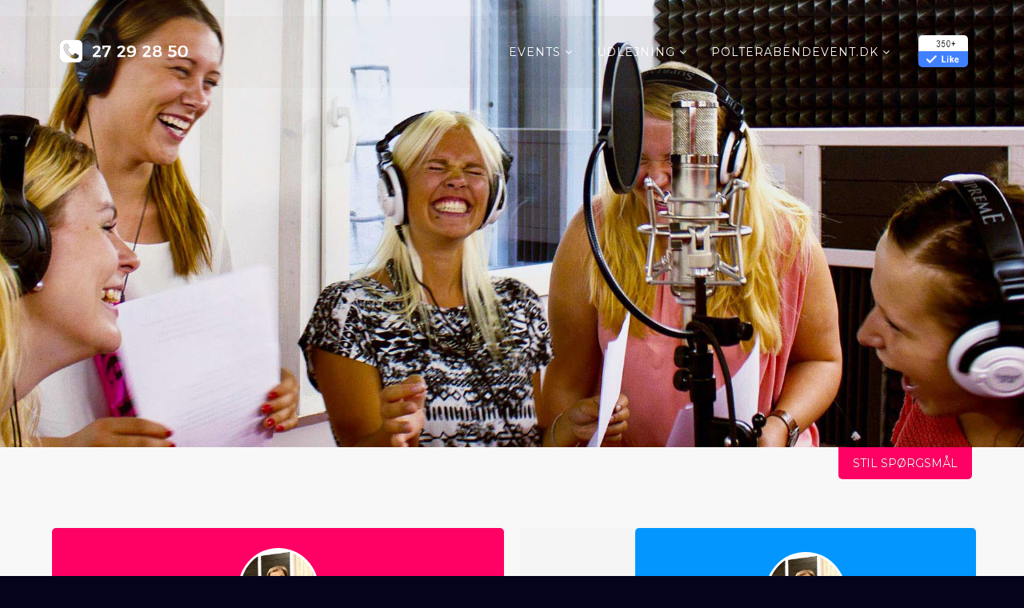

--- FILE ---
content_type: text/html; charset=utf-8
request_url: https://polterabendevent.dk/klar-til-dagen
body_size: 9035
content:
<!DOCTYPE html>
<html xmlns="http://www.w3.org/1999/xhtml" xml:lang="da-dk" lang="da-dk" dir="ltr">
    <head>
        <meta http-equiv="X-UA-Compatible" content="IE=edge">
            <meta name="viewport" content="width=device-width, initial-scale=1">
                                <!-- head -->
                <base href="https://polterabendevent.dk/klar-til-dagen" />
	<meta http-equiv="content-type" content="text/html; charset=utf-8" />
	<meta name="generator" content="Joomla! - Open Source Content Management" />
	<title>Klar til dagen</title>
	<link href="/templates/shaper_strings/images/favicon.ico" rel="shortcut icon" type="image/vnd.microsoft.icon" />
	<link href="//fonts.googleapis.com/css?family=Titillium+Web:200,200italic,300,300italic,regular,italic,600,600italic,700,700italic,900&amp;subset=latin" rel="stylesheet" type="text/css" />
	<link href="//fonts.googleapis.com/css?family=Montserrat:regular,700&amp;subset=latin" rel="stylesheet" type="text/css" />
	<link href="/cache/com_templates/templates/shaper_strings/dacb3d05c7098080b2c655621abe529b.css" rel="stylesheet" type="text/css" />
	<link href="/components/com_sppagebuilder/assets/css/sppagebuilder.css" rel="stylesheet" type="text/css" />
	<link href="https://polterabendevent.dk/media/com_acym/css/module.min.css?v=6110" rel="stylesheet" type="text/css" />
	<style type="text/css">
.sp-page-builder .page-content #section-id-1523282698876{background-color:rgba(248, 248, 248, 1);}#sppb-addon-1509212709882 a {
	color: rgba(255, 255, 255, 1);
}
#sppb-addon-1509212709882 a:hover,
#sppb-addon-1509212709882 a:focus,
#sppb-addon-1509212709882 a:active {
	color: rgba(255, 255, 255, 1);
}
.sp-page-builder .page-content #section-id-1507023308208{margin:0px 0px 0px 0px;padding:30px 0px 30px 0px;background-color:rgba(248, 248, 248, 1);}#column-id-1507023308209{background-color:rgba(245, 245, 245, 1);}.sp-page-builder .page-content #section-id-1507033290014{margin:0px 0px 0px 0px;padding:0px 0px 50px 0px;background-color:rgba(248, 248, 248, 1);}#column-id-1507033290015{padding:0px 0px 0px 0px;background-color:rgba(255, 0, 100, 1);}#sppb-addon-1486963591048 {
padding: 25px 7% 20px 7%;
}
#column-id-1507033290016{padding:0px 0px 0px 0px;background-color:rgba(245, 245, 245, 1);}.sp-page-builder .page-content #section-id-1507034363779{margin:0px 0px 0px 0px;padding:0px 0px 20px 0px;}#column-id-1507034363780{padding:20px 20px 20px 20px;}#column-id-1507034363783{background-color:rgba(3, 150, 255, 1);}#sppb-addon-1537786009232 {
padding: 30px 7% 20px 7%;
}
.sp-page-builder .page-content #section-id-1537786009225{margin:0px 0px 0px 0px;padding:0px 0px 50px 0px;background-color:rgba(248, 248, 248, 1);}#column-id-1537786009226{padding:0px 0px 0px 0px;background-color:rgba(255, 0, 100, 1);}#sppb-addon-1537786009227 {
padding: 30px 7% 20px 7%;
}
#column-id-1537786009228{padding:0px 0px 0px 0px;background-color:rgba(245, 245, 245, 1);}.sp-page-builder .page-content #section-id-1537786009229{margin:0px 0px 0px 0px;padding:0px 0px 20px 0px;}#column-id-1537786009230{padding:20px 20px 20px 20px;}#column-id-1537786009231{background-color:rgba(3, 150, 255, 1);}#sppb-addon-1538419825462 {
padding: 30px 7% 20px 7%;
}
.sp-page-builder .page-content #section-id-1538419825455{margin:0px 0px 0px 0px;padding:0px 0px 50px 0px;background-color:rgba(248, 248, 248, 1);}#column-id-1538419825456{padding:0px 0px 0px 0px;background-color:rgba(255, 0, 100, 1);}#sppb-addon-1538420149056 {
padding: 30px 7% 20px 7%;
}
#column-id-1538419825458{padding:0px 0px 0px 0px;background-color:rgba(245, 245, 245, 1);}.sp-page-builder .page-content #section-id-1538419825459{margin:0px 0px 0px 0px;padding:0px 0px 20px 0px;}#column-id-1538419825460{padding:20px 20px 20px 20px;}#column-id-1538419825461{background-color:rgba(3, 150, 255, 1);}#sppb-addon-1538420149061 {
padding: 30px 7% 20px 7%;
}
.sp-page-builder .page-content #section-id-1538420149054{margin:0px 0px 0px 0px;padding:0px 0px 50px 0px;background-color:rgba(248, 248, 248, 1);}#column-id-1538420149055{padding:0px 0px 0px 0px;background-color:rgba(255, 0, 100, 1);}#column-id-1538420149057{padding:0px 0px 0px 0px;background-color:rgba(245, 245, 245, 1);}.sp-page-builder .page-content #section-id-1538420149058{margin:0px 0px 0px 0px;padding:0px 0px 20px 0px;}#column-id-1538420149059{padding:20px 20px 20px 20px;}#column-id-1538420149060{background-color:rgba(3, 150, 255, 1);}.sp-page-builder .page-content #section-id-1523283224417{margin:0px 0px 0px 0px;padding:50px 0px 50px 0px;background-color:rgba(248, 248, 248, 1);}#column-id-1523283224418{background-color:rgba(245, 245, 245, 1);}.sp-page-builder .page-content #send-en-besked{margin:0px 0px 0px 0px;padding:30px 0px 100px 0px;background-color:rgba(255, 0, 100, 1);}#column-id-1507023085507{padding:30px 30px 55px 30px;background-color:rgba(5, 3, 28, 1);}#sppb-addon-1507023085508 .sppb-addon-title {
margin-bottom:55px;font-size:24px;line-height:24px;text-transform: uppercase;}
body{font-family:Titillium Web, sans-serif; font-size:16px; font-weight:normal; }h1{font-family:Montserrat, sans-serif; font-size:50px; font-weight:700; }h2{font-family:Montserrat, sans-serif; font-size:45px; font-weight:700; }h3{font-family:Montserrat, sans-serif; font-size:30px; font-weight:700; }h4{font-family:Montserrat, sans-serif; font-size:18px; font-weight:700; }h5{font-family:Montserrat, sans-serif; font-size:13.5px; font-weight:700; }h6{font-family:Montserrat, sans-serif; font-size:12px; font-weight:700; }.sp-megamenu-parent > li > a{font-family:Montserrat, sans-serif; font-size:14px; font-weight:normal; } .btn{font-family:Montserrat, sans-serif; font-size:14px; font-weight:normal; } .sppb-btn{font-family:Montserrat, sans-serif; font-size:14px; font-weight:normal; }.sppb-pricing-box .sppb-pricing-header .sppb-pricing-title{font-family:Montserrat, sans-serif; font-size:14px; font-weight:normal; }.sppb-pricing-box .sppb-pricing-header > span.sppb-pricing-price{font-family:Montserrat, sans-serif; font-size:14px; font-weight:normal; } .article-info > dd{font-family:Montserrat, sans-serif; font-size:14px; font-weight:normal; }.tags a{font-family:Montserrat, sans-serif; font-size:14px; font-weight:normal; }.pagination-wrapper .pagination li a{font-family:Montserrat, sans-serif; font-size:14px; font-weight:normal; }.helix-social-share .helix-social-share-icon ul li a{font-family:Montserrat, sans-serif; font-size:14px; font-weight:normal; }.article-footer-top .post_rating{font-family:Montserrat, sans-serif; font-size:14px; font-weight:normal; }.view-article article.item-page .pager.pagenav li a{font-family:Montserrat, sans-serif; font-size:14px; font-weight:normal; } .spstrings-view-events .countdown-text-wrap .spstringscountdown span{font-family:Montserrat, sans-serif; font-size:14px; font-weight:normal; }/* Skjult tekst */
.add-read-more .hidden-text {
    display: none;
}

/* Kun synlig når der klikkes "Læs mere" */
.add-read-more.expanded .hidden-text {
    display: inline;
}

/* Standard: vis "læs mere" kun */
.add-read-more .read-less {
    display: none;
}

.add-read-more .read-more,
.add-read-more .read-less {
    font-weight: bold;
    cursor: pointer;
}

/* Når udvidet vis "læs mindre" */
.add-read-more.expanded .read-more {
    display: none;
}

.add-read-more.expanded .read-less {
    display: inline;
}

/* --- RESPONSIVITET --- */

/* Desktop: vis ALT tekst, INGEN "læs mere"-knap */
@media (min-width: 1024px) {
    .add-read-more .read-more,
    .add-read-more .read-less {
        display: none !important;
    }
    .add-read-more .hidden-text {
        display: inline !important;
    }
}
#collapse-menu-437 {
	display: block!important;
}
.item-437 .offcanvas-menu-toggler{
	display:none!important;
}#sp-bottom{ padding:140px 0px; }.sp-page-builder .page-content #section-id-1505737557689{margin:0px 0px 0px 0px;padding:0px 0px 0px 0px;}.sp-page-builder .page-content #section-id-1486639819457{margin:0px 0px 0px 0px;padding:0px 0px 0px 0px;}#sppb-addon-1486639819461 .sppb-addon-title {
color:rgba(255, 255, 255, 1);font-size:16px;line-height:16px;font-weight:700;text-transform: uppercase;}
#sppb-addon-1486639819461 .sppb-addon-cta {padding: 40px 20px;}#sppb-addon-1486639819461 .sppb-cta-subtitle {color:rgba(255, 255, 255, 1);font-size: 50px; line-height: 50px;}#sppb-addon-1486639819461 #btn-1486639819461.sppb-btn-primary{text-transform: uppercase;}
	</style>
	<script type="application/json" class="joomla-script-options new">{"csrf.token":"2011a55de3a6749808a45ae1f2d60d3e","system.paths":{"root":"","base":""},"joomla.jtext":{"COM_SPPAGEBUILDER_FRONTEND_EDITOR":"Frontend Editor","COM_SPPAGEBUILDER_PREVIEW":"Preview","COM_SPPAGEBUILDER_APPLY":"Apply","COM_SPPAGEBUILDER_CANCEL":"Cancel","COM_SPPAGEBUILDER_MEDIA_MANAGER":"Media Manager","COM_SPPAGEBUILDER_MEDIA_MANAGER_UPLOAD_FILES":"Upload Files","COM_SPPAGEBUILDER_MEDIA_MANAGER_CLOSE":"Close Modal","COM_SPPAGEBUILDER_MEDIA_MANAGER_INSERT":"Insert","COM_SPPAGEBUILDER_MEDIA_MANAGER_SEARCH":"Search","COM_SPPAGEBUILDER_MEDIA_MANAGER_CANCEL":"Cancel","COM_SPPAGEBUILDER_MEDIA_MANAGER_DELETE":"Delete","COM_SPPAGEBUILDER_MEDIA_MANAGER_CONFIRM_DELETE":"You are about to permanently delete this item. 'Cancel' to stop, 'OK' to delete.","COM_SPPAGEBUILDER_MEDIA_MANAGER_LOAD_MORE":"Load More","COM_SPPAGEBUILDER_MEDIA_MANAGER_UNSUPPORTED_FORMAT":"File format not supported.","COM_SPPAGEBUILDER_MEDIA_MANAGER_BROWSE_MEDIA":"Browse Media","COM_SPPAGEBUILDER_MEDIA_MANAGER_BROWSE_FOLDERS":"Browse Folders","COM_SPPAGEBUILDER_MEDIA_MANAGER_CREATE_FOLDER":"New Folder","COM_SPPAGEBUILDER_ADDON_ICON_SELECT":"Select Icon","COM_SPPAGEBUILDER_MEDIA_MANAGER_ENTER_DIRECTORY_NAME":"Please enter the name of the directory which should be created.","COM_SPPAGEBUILDER_MEDIA_MANAGER_MEDIA_UPLOADING":"Uploading","COM_SPPAGEBUILDER_MEDIA_MANAGER_UPLOAD_FAILED":"Upload Failed","COM_SPPAGEBUILDER_MEDIA_MANAGER_MEDIA_LARGE":"This file is too large to upload.","COM_SPPAGEBUILDER_MEDIA_MANAGER_FILE_NOT_SUPPORTED":"File not supported","COM_SPPAGEBUILDER_ROW_OPTIONS":"Row Options","COM_SPPAGEBUILDER_ADD_NEW_ROW":"Add New Row","COM_SPPAGEBUILDER_DUPLICATE_ROW":"Duplicate row","COM_SPPAGEBUILDER_DISABLE_ROW":"Disable Row","COM_SPPAGEBUILDER_ENABLE_ROW":"Enable Row","COM_SPPAGEBUILDER_COPY_ROW":"Copy Row","COM_SPPAGEBUILDER_ROW_COPIED":"Copied","COM_SPPAGEBUILDER_PASTE_ROW":"Paste Row","COM_SPPAGEBUILDER_DELETE_ROW":"Delete Row","COM_SPPAGEBUILDER_ROW_TOGGLE":"Toggle Row","COM_SPPAGEBUILDER_DELETE_ROW_CONFIRMATION":"Do you really want to delete this row?","COM_SPPAGEBUILDER_ROW_COLUMNS_MANAGEMENT":"Add\/Manage Columns","COM_SPPAGEBUILDER_ROW_COLUMNS_CUSTOM":"Custom","COM_SPPAGEBUILDER_ROW_COLUMNS_GENERATE":"Generate","COM_SPPAGEBUILDER_IMPORT_PAGE":"Import","COM_SPPAGEBUILDER_IMPORT_PAGE_ALT":"Import","COM_SPPAGEBUILDER_EXPORT_PAGE":"Export","COM_SPPAGEBUILDER_PAGE_TEMPLATES":"Page Templates","COM_SPPAGEBUILDER_UNDO":"Undo","COM_SPPAGEBUILDER_REDO":"Redo","COM_SPPAGEBUILDER_SAVE":"Save","COM_SPPAGEBUILDER_ROW_COLUMNS_OPTIONS":"Column Options","COM_SPPAGEBUILDER_DELETE_COLUMN":"Delete Column","COM_SPPAGEBUILDER_ADD_NEW_ADDON":"Add New Addon","COM_SPPAGEBUILDER_ADDON":"Addon","COM_SPPAGEBUILDER_DELETE_ADDON":"Delete Addon","COM_SPPAGEBUILDER_DUPLICATE_ADDON":"Clone Addon","COM_SPPAGEBUILDER_EDIT_ADDON":"Edit Addon","COM_SPPAGEBUILDER_ADDONS_LIST":"Addons List","COM_SPPAGEBUILDER_ALL":"All","COM_SPPAGEBUILDER_MODAL_CLOSE":"Close Modal","COM_SPPAGEBUILDER_DISABLE_COLUMN":"Disable Column","COM_SPPAGEBUILDER_ENABLE_COLUMN":"Enable Column","COM_SPPAGEBUILDER_YES":"Yes","COM_SPPAGEBUILDER_NO":"No","COM_SPPAGEBUILDER_PAGE_TEMPLATES_LIST":"Templates List","COM_SPPAGEBUILDER_PAGE_TEMPLATE_LOAD":"Load","COM_SPPAGEBUILDER_ENABLE_ADDON":"Enable Addon","COM_SPPAGEBUILDER_DISABLE_ADDON":"Disable Addon","COM_SPPAGEBUILDER_ADDON_PARENT_COLUMN":"Parent Column","COM_SPPAGEBUILDER_ADD_NEW_INNER_ROW":"Add Inner Row","COM_SPPAGEBUILDER_MOVE_COLUMN":"Move Column"}}</script>
	<script src="/cache/com_templates/templates/shaper_strings/72049d22dddf29e2671e4c06b93a5e5e.js" type="text/javascript"></script>
	<script src="/components/com_sppagebuilder/assets/js/sppagebuilder.js" type="text/javascript"></script>
	<script src="https://polterabendevent.dk/media/com_acym/js/module.min.js?v=6110" type="text/javascript"></script>
	<script src="https://www.google.com/recaptcha/api.js?render=explicit&hl=da-DK" type="text/javascript" defer="defer" async="async"></script>
	<script type="text/javascript">
jQuery(function ($) {

    const charLimit = 150;
    const readMoreTxt = "... læs mere";
    const readLessTxt = " læs mindre"; // updated text

    function decodeHtml(html) {
        const txt = document.createElement("textarea");
        txt.innerHTML = html;
        return txt.value.trim();
    }

    function AddReadMore() {

        // Initialize
        $(".add-read-more").not(".readmore-processed").each(function () {
            $(this).addClass("readmore-processed");

            const decoded = decodeHtml($(this).html());
            if (decoded.length <= charLimit) return;

            const visible = decoded.substring(0, charLimit);
            const hidden = decoded.substring(charLimit);

            $(this).html(`
                ${visible}<span class="hidden-text">${hidden}</span>
                <span class="read-more">${readMoreTxt}</span>
                <span class="read-less">${readLessTxt}</span>
            `.trim());

            // Initial user-expanded state
            $(this).data("user-expanded", false);
        });

        // Click handler
        $(".add-read-more").on("click", ".read-more, .read-less", function () {
            const container = $(this).closest(".add-read-more");
            container.toggleClass("expanded");

            // Remember if user expanded manually
            container.data("user-expanded", container.hasClass("expanded"));
        });

        // Resize handler
        const applyDesktopMode = () => {
            $(".add-read-more").each(function () {
                if ($(window).width() >= 1024) {
                    $(this).addClass("expanded"); // always show full text on desktop
                } else {
                    // Collapse only if user hasn't manually expanded
                    if (!$(this).data("user-expanded")) {
                        $(this).removeClass("expanded");
                    }
                }
            });
        };

        $(window).on("resize", applyDesktopMode);
        applyDesktopMode(); // run once on load
    }

    AddReadMore();
});
var sp_preloader = '0';

var sp_gotop = '0';

var sp_offanimation = 'default';
 var acymModule = [];
			acymModule['emailRegex'] = /^.+\@(.+\.)+.{2,20}$/i;
			acymModule['NAMECAPTION'] = 'Navn';
			acymModule['NAME_MISSING'] = 'Angiv venligst dit navn';
			acymModule['EMAILCAPTION'] = 'Mail';
			acymModule['VALID_EMAIL'] = 'Angiv venligst en gyldig mailadresse';
			acymModule['CAPTCHA_MISSING'] = 'Captcha er ugyldig, prøv venligst igen';
			acymModule['NO_LIST_SELECTED'] = 'Vælg venligst de lister du vil tilmeldes';
			acymModule['ACCEPT_TERMS'] = 'Please check the Terms and Conditions / Privacy policy';
		
	</script>
	<meta content="website" property="og:type"/>
	<meta content="https://polterabendevent.dk/klar-til-dagen" property="og:url" />
	<meta content="Klar til dagen" property="og:title" />

                <script type="application/ld+json">
{
  "@context": "https://schema.org",
  "@type": "LocalBusiness",
  "@id": "https://polterabendevent.dk/#organization",
  "name": "Polterabend Event",
  "url": "https://polterabendevent.dk",
  "telephone": "+4527292850",
  "email": "support@polterabendevent.dk",
  "priceRange": "$$",
  "image": [
    "https://polterabendevent.dk/images/avif/polterabendevent.avif",
    "https://polterabendevent.dk/images/polterabendevent.jpg"
  ],
  "address": {
    "@type": "PostalAddress",
    "streetAddress": "Mårkærvej 13F",
    "addressLocality": "Taastrup",
    "addressRegion": "Storkøbenhavn",
    "postalCode": "2630",
    "addressCountry": "DK"
  },
  "sameAs": [
    "https://youtube.com/user/PolterabendEventDK",
    "https://facebook.com/PolterabendEvent",
    "https://maps.app.goo.gl/BtCjbF9XyP8NKSQJA",
    "https://vimeo.com/polterabendevent"
  ],
  "parentOrganization": {
    "@type": "Organization",
    "@id": "https://simplestudio.dk/#organization",
    "name": "Simple Studio",
    "url": "https://simplestudio.dk",
    "vatID": "DK20893486"
  }
}
</script>
                <!-- Cannoical Tag -->
				<link rel="canonical" href="https://polterabendevent.dk/klar-til-dagen" />
                </head>
                <body class="site com-sppagebuilder view-page no-layout no-task itemid-654 da-dk ltr  sticky-header layout-fluid off-canvas-menu-init">

                    <div class="body-wrapper">
                        <div class="body-innerwrapper">
                            <header id="sp-header"><div class="container"><div class="row"><div id="sp-logo" class="col-xs-5 col-sm-5 col-md-3"><div class="sp-column "><div class="sp-module "><div class="sp-module-content">

<div class="custom"  >
	<p><a href="tel:27292850"><img class="tel-logo" src="/images/logo.png" alt="27292850" width="166" height="28" /></a></p></div>
</div></div><div class="logo"> <a href="/" aria-label="logo"> </a></div></div></div><div id="sp-menu" class="col-xs-7 col-sm-7 col-md-9"><div class="sp-column "><div class="sp-module "><div class="sp-module-content">

<div class="custom"  >
	<div><a href="https://www.facebook.com/PolterabendEvent/reviews" target="_blank" rel="noopener noreferrer"><img style="float: right; border-radius: 5px; margin-top: 24px; margin-left: 20px; margin-bottom: 0px;" src="/images/facebook-likes.gif" alt="Facebook likes" width="62" height="40" /></a></div></div>
</div></div>			<div class='sp-megamenu-wrapper'>
				<a id="offcanvas-toggler" class="visible-sm visible-xs" href="#" aria-label="menu"><i class="fa fa-bars"></i></a>
				<ul class="sp-megamenu-parent menu-slide-down hidden-sm hidden-xs"><li class="sp-menu-item sp-has-child"><a  href="https://polterabendevent.dk#events"  >Events</a><div class="sp-dropdown sp-dropdown-main sp-menu-right" style="width: 240px;"><div class="sp-dropdown-inner"><ul class="sp-dropdown-items"><li class="sp-menu-item"><a  href="/cd-indspilning"  >CD Indspilning</a></li><li class="sp-menu-item"><a  href="/paparazzi-escape-room"  >Paparazzi Escape Room</a></li><li class="sp-menu-item"><a  href="/selskabslokale"  >Selskabslokale</a></li><li class="sp-menu-item"><a  href="/rock-amok"  >Rock-amok</a></li><li class="sp-menu-item"><a  href="/quiz-show"  >Quiz Show</a></li><li class="sp-menu-item"><a  href="/musikvideo"  >Musikvideo</a></li><li class="sp-menu-item"><a  href="/live-scenen"  >Live Scenen</a></li><li class="sp-menu-item"><a  href="/topmodel"  >Topmodel</a></li><li class="sp-menu-item"><a  href="/strip-danseskole"  >Stripdans</a></li><li class="sp-menu-item"><a  href="https://polterabendevent.dk#danseskole"  >Danseskole</a></li></ul></div></div></li><li class="sp-menu-item sp-has-child"><a  href="https://polterabendevent.dk#udlejning"  >Udlejning</a><div class="sp-dropdown sp-dropdown-main sp-menu-right" style="width: 240px;"><div class="sp-dropdown-inner"><ul class="sp-dropdown-items"><li class="sp-menu-item"><a  href="/lydanlaeg-til-festen"  >Lydanlæg til festen</a></li><li class="sp-menu-item"><a  href="/luksus-karaoke-til-festen"  >Luksus karaoke til festen</a></li><li class="sp-menu-item"><a  href="/partylys"  >Partylys</a></li><li class="sp-menu-item"><a  href="/diskolys"  >Diskolys</a></li><li class="sp-menu-item"><a  href="/mobildiskotek"  >Mobildiskotek</a></li><li class="sp-menu-item"><a  href="/spejlkugle"  >Spejlkugle</a></li><li class="sp-menu-item"><a  href="/scenelys"  >Scenelys</a></li><li class="sp-menu-item"><a  href="/roegmaskine"  >Røgmaskine</a></li><li class="sp-menu-item"><a  href="/borde-og-stole"  >Borde og stole</a></li><li class="sp-menu-item"><a  href="/beer-pong"  >Beer pong</a></li><li class="sp-menu-item"><a  href="/bordfodbold"  >Bordfodbold</a></li></ul></div></div></li><li class="sp-menu-item sp-has-child"><a  href="/"  >polterabendevent.dk</a><div class="sp-dropdown sp-dropdown-main sp-menu-right" style="width: 240px;"><div class="sp-dropdown-inner"><ul class="sp-dropdown-items"><li class="sp-menu-item"><a  href="/polterabend-pakken"  >Polterabend pakken</a></li><li class="sp-menu-item"><a  href="/boernefoedselsdag-pakken"  >Børnefødselsdag pakken</a></li><li class="sp-menu-item"><a  href="/teambuilding-pakken"  >Teambuilding pakken</a></li><li class="sp-menu-item"><a  href="/pige-polterabend"  >Pige polterabend</a></li><li class="sp-menu-item"><a  href="/drenge-polterabend"  >Drenge polterabend</a></li><li class="sp-menu-item"><a  href="/kontakt-os"  >Kontakt os</a></li></ul></div></div></li></ul>			</div>
		</div></div></div></div></header><section id="sp-page-title"><div class="row"><div id="sp-title" class="col-sm-12 col-md-12"><div class="sp-column "><div class="sp-page-title"style="background-image: url(/images/polterabendevent.jpg);"><div class="container"><h2> </h2></div></div></div></div></div></section><section id="sp-main-body"><div class="row"><div id="sp-component" class="col-sm-12 col-md-12"><div class="sp-column "><div id="system-message-container">
	</div>

<div id="sp-page-builder" class="sp-page-builder  page-58">

	
	<main class="page-content">
		<section id="section-id-1523282698876" class="sppb-section "  ><div class="sppb-row-container"><div class="sppb-row"><div class="sppb-col-md-12 sppb-col-sm-12"><div id="column-id-1504015312618" class="sppb-column " ><div class="sppb-column-addons"><div id="sppb-addon-1509212709882" class="clearfix" ><div class="sppb-text-right"><a href="#send-en-besked" id="btn-1509212709882" class="sppb-btn  bt-picture sppb-btn-default sppb-btn-rounded">Stil spørgsmål</a></div></div></div></div></div></div></div></section><section id="section-id-1507023308208" class="sppb-section "  ><div class="sppb-row-container"><div class="sppb-row"><div class="sppb-col-md-12"><div id="column-id-1507023308209" class="sppb-column " ><div class="sppb-column-addons"></div></div></div></div></div></section><section id="section-id-1507033290014" class="sppb-section "  ><div class="sppb-row-container"><div class="sppb-row"><div class="sppb-col-md-6"><div id="column-id-1507033290015" class="sppb-column rounded-corner" ><div class="sppb-column-addons"><div id="sppb-addon-1486963591048" class="clearfix" ><div class="sppb-addon sppb-addon-text-block sppb-text-center "><div class="sppb-addon-content"><img class="img-kunder-small" src="/images/kunder/clausbeelen.jpg" alt="Claus Beelen" /><br />
<div class="h2-block">Starttidspunkter i weekender</div>
<div class="text-block">L&oslash;rdag & s&oslash;ndag starter vi p&aring; bestemte tidspunkter. S&aring; kan vi n&aring; flere hold samme dag, og kan give jer den bedste pris. &Oslash;nsker I andre starttidspunkter koster det 250,- ekstra.&nbsp;</div></div></div></div></div></div></div><div class="sppb-col-md-6"><div id="column-id-1507033290016" class="sppb-column " ><div class="sppb-column-addons"><div id="section-id-1507034363779" class="sppb-section "  ><div class="sppb-container-inner"><div class="sppb-row"><div class="sppb-col-md-3"><div id="column-id-1507034363780" class="sppb-column " ><div class="sppb-column-addons"></div></div></div><div class="sppb-col-md-9"><div id="column-id-1507034363783" class="sppb-column rounded-corner" ><div class="sppb-column-addons"><div id="sppb-addon-1537786009232" class="clearfix" ><div class="sppb-addon sppb-addon-text-block sppb-text-center "><div class="sppb-addon-content"><img class="img-kunder-small" src="/images/kunder/clausbeelen.jpg" alt="Claus Beelen" /><br />
<div class="h2-block">Ingen SMS</div>
<div class="text-block">SMS er ikke supporteret i vores bookning og reservationssystem. SMS vil derfor ikke blive l&aelig;st eller besvaret.</div></div></div></div></div></div></div></div></div></div></div></div></div></div></div></section><section id="section-id-1537786009225" class="sppb-section "  ><div class="sppb-row-container"><div class="sppb-row"><div class="sppb-col-md-6"><div id="column-id-1537786009226" class="sppb-column rounded-corner" ><div class="sppb-column-addons"><div id="sppb-addon-1537786009227" class="clearfix" ><div class="sppb-addon sppb-addon-text-block sppb-text-center "><div class="sppb-addon-content"><img class="img-kunder-small" src="/images/kunder/clausbeelen.jpg" alt="Claus Beelen" /><br />
<div class="h2-block">V&aelig;r der 10 min. f&oslash;r</div>
<div class="text-block">Husk at v&aelig;re der 10 min. f&oslash;r start, s&aring; I er klar til at g&aring; ind til tiden i samlet hold. Vi f&aring;r den bedste start, n&aring;r alle deltagere g&aring;r ind samtidig og til tiden.</div></div></div></div></div></div></div><div class="sppb-col-md-6"><div id="column-id-1537786009228" class="sppb-column " ><div class="sppb-column-addons"><div id="section-id-1537786009229" class="sppb-section "  ><div class="sppb-container-inner"><div class="sppb-row"><div class="sppb-col-md-3"><div id="column-id-1537786009230" class="sppb-column " ><div class="sppb-column-addons"></div></div></div><div class="sppb-col-md-9"><div id="column-id-1537786009231" class="sppb-column rounded-corner" ><div class="sppb-column-addons"><div id="sppb-addon-1538419825462" class="clearfix" ><div class="sppb-addon sppb-addon-text-block sppb-text-center "><div class="sppb-addon-content"><img class="img-kunder-small" src="/images/kunder/clausbeelen.jpg" alt="Claus Beelen" /><br />
<div class="h2-block">Ingen panik</div>
<div class="text-block">Tak fordi I meldte jeres ankomst. Svarer vi ikke telefonen umiddelbart, er vi igang med en anden polterabend eller forberedelse.</div></div></div></div></div></div></div></div></div></div></div></div></div></div></div></section><section id="section-id-1538419825455" class="sppb-section "  ><div class="sppb-row-container"><div class="sppb-row"><div class="sppb-col-md-6"><div id="column-id-1538419825456" class="sppb-column rounded-corner" ><div class="sppb-column-addons"><div id="sppb-addon-1538420149056" class="clearfix" ><div class="sppb-addon sppb-addon-text-block sppb-text-center "><div class="sppb-addon-content"><img class="img-kunder-small" src="/images/kunder/clausbeelen.jpg" alt="Claus Beelen" /><br />
<div class="h2-block">Mad & drikke</div>
<div class="text-block">I er velkomne til at tage mad og drikkevare med. Vi har et lille tek&oslash;kken, men I skal selv have service med. I kan l&aring;ne vores k&oslash;leskab. Vi har flere folde ud borde, I kan bruge. Drikkevarer og mad indtages i vores lounge. P&aring; den m&aring;de undg&aring;r vi, at det ender nede i vores udstyr.</div></div></div></div></div></div></div><div class="sppb-col-md-6"><div id="column-id-1538419825458" class="sppb-column " ><div class="sppb-column-addons"><div id="section-id-1538419825459" class="sppb-section "  ><div class="sppb-container-inner"><div class="sppb-row"><div class="sppb-col-md-3"><div id="column-id-1538419825460" class="sppb-column " ><div class="sppb-column-addons"></div></div></div><div class="sppb-col-md-9"><div id="column-id-1538419825461" class="sppb-column rounded-corner" ><div class="sppb-column-addons"><div id="sppb-addon-1538420149061" class="clearfix" ><div class="sppb-addon sppb-addon-text-block sppb-text-center "><div class="sppb-addon-content"><img class="img-kunder-small" src="/images/kunder/clausbeelen.jpg" alt="Claus Beelen" /><br />
<div class="h2-block">Musikvideo / mp3</div>
<div class="text-block">Husk ikke at have gr&oslash;nt eller gult t&oslash;j p&aring;. Musikvideoen tager 4-5 hverdage at klippe og sendes derefter til dig, der har booket, p&aring; mail. Husk at gemme filer inden 7 dage, da download linket slettes herefter. Skal filer sendes igen, koster det 250,- ekstra.</div></div></div></div></div></div></div></div></div></div></div></div></div></div></div></section><section id="section-id-1538420149054" class="sppb-section "  ><div class="sppb-row-container"><div class="sppb-row"><div class="sppb-col-md-6"><div id="column-id-1538420149055" class="sppb-column rounded-corner" ><div class="sppb-column-addons"></div></div></div><div class="sppb-col-md-6"><div id="column-id-1538420149057" class="sppb-column " ><div class="sppb-column-addons"><div id="section-id-1538420149058" class="sppb-section "  ><div class="sppb-container-inner"><div class="sppb-row"><div class="sppb-col-md-3"><div id="column-id-1538420149059" class="sppb-column " ><div class="sppb-column-addons"></div></div></div><div class="sppb-col-md-9"><div id="column-id-1538420149060" class="sppb-column rounded-corner" ><div class="sppb-column-addons"></div></div></div></div></div></div></div></div></div></div></div></section><section id="section-id-1523283224417" class="sppb-section "  ><div class="sppb-row-container"><div class="sppb-row"><div class="sppb-col-md-12"><div id="column-id-1523283224418" class="sppb-column " ><div class="sppb-column-addons"></div></div></div></div></div></section><section id="send-en-besked" class="sppb-section "  ><div class="sppb-row-container"><div class="sppb-row"><div class="sppb-col-md-12"><div id="column-id-1507023085507" class="sppb-column " ><div class="sppb-column-addons"><div id="sppb-addon-1507023085508" class="clearfix" ><div class="sppb-addon sppb-addon-ajax-contact "><h3 class="sppb-addon-title">Stil spørgsmål</h3><div class="sppb-ajax-contact-content"><form class="sppb-ajaxt-contact-form"><div class="sppb-form-group"><input type="text" name="name" class="sppb-form-control" placeholder="Navn" required="required"></div><div class="sppb-form-group"><input type="email" name="email" class="sppb-form-control" placeholder="Email" required="required"></div><div class="sppb-form-group"><input type="text" name="subject" class="sppb-form-control" placeholder="Mobil" required="required"></div><div class="sppb-form-group"><textarea name="message" rows="5" class="sppb-form-control" placeholder="Besked" required="required"></textarea></div><input type="hidden" name="recipient" value="c3RqZXJuZUBzYW5nc3RqZXJuZS5udQ=="><button type="submit" id="btn-1507023085508" class="sppb-btn sppb-btn-success sppb-btn-rounded"><i class="fa"></i> Send besked</button></form><div style="display:none;margin-top:10px;" class="sppb-ajax-contact-status"></div></div></div></div></div></div></div></div></div></section>			</main>
</div>
</div></div></div></section><section id="sp-bottom"><div class="container"><div class="row"><div id="sp-bottom1" class="col-xs-6 col-sm-6 col-md-6"><div class="sp-column "><div class="sp-module "><div class="sp-module-content"><div class="mod-sppagebuilder  sp-page-builder" >
	<div class="page-content">
		<div id="section-id-1486639819457" class="sppb-section "  ><div class="sppb-container-inner"><div class="sppb-row"><div class="sppb-col-md-12"><div id="column-id-1486639819458" class="sppb-column" ><div class="sppb-column-addons"><div id="sppb-addon-1486639819461" class="clearfix" ><div class="sppb-addon sppb-addon-cta "><div class="text-left"><h4 class="sppb-addon-title sppb-cta-title">KONTAKT OS I DAG</h4><p class="sppb-lead sppb-cta-subtitle">Book i dag</p><p class="sppb-cta-text"><div class="kontakt-os" data-nosnippet="">Ring til os p&aring;: <a class="tel" href="tel:27292850">27 29 28 50</a>&nbsp;(IKKE SMS) eller skriv en <a class="email" title="e-mail" href="mailto:support@polterabendevent.dk">e-mail</a>.<br />Vi har over 10 &aring;rs erfaring i fester & events.</div></p><div><a href="https://polterabendevent.dk/kontakt-os#send-en-besked" id="btn-1486639819461" class="sppb-btn sppb-btn-primary sppb-btn-rounded">Kontakt os</a></div></div></div></div></div></div></div></div></div></div>	</div>
</div>
</div></div></div></div><div id="sp-bottom2" class="col-xs-6 col-sm-6 col-md-6"><div class="sp-column text-right"><div class="sp-module "><div class="sp-module-content"><div class="mod-sppagebuilder  sp-page-builder" >
	<div class="page-content">
		<div id="section-id-1505737557689" class="sppb-section "  ><div class="sppb-container-inner"><div class="sppb-row"><div class="sppb-col-md-12"><div id="column-id-1505737557690" class="sppb-column" ><div class="sppb-column-addons"><div id="sppb-addon-1505737557693" class="clearfix" ><div class="sppb-addon sppb-addon-text-block sppb-text-right "><div class="sppb-addon-content"><div class="text-block-newsletter" data-nosnippet="">Tilmeld dig vores nyhedsbrev</div>
<div class="text-block-newsletter">Bliv <a class="email" href="/kontakt-os#vip-medlem">VIP medlem</a> og f&aring; flere fordele.</div></div></div></div></div></div></div></div></div></div>	</div>
</div>
</div></div><div class="sp-module "><div class="sp-module-content">	<div class="acym_module " id="acym_module_formAcym86431">
		<div class="acym_fulldiv" id="acym_fulldiv_formAcym86431" style="text-align: left">
			<form id="formAcym86431" name="formAcym86431" method="POST" action="/component/acym/?ctrl=frontusers&amp;tmpl=component" onsubmit="return submitAcymForm('subscribe','formAcym86431', 'acySubmitSubForm')">
				<div class="acym_module_form">
                    
<table class="acym_form">
	<tr>
        <td class="acyfield_2 acyfield_text"><input  name="user[email]" placeholder="Mail" value="" required type="email" class="cell" id="acym__user__edit__email" ></td></tr><tr><td class="captchakeymodule" ><div id="formAcym86431-captcha" data-size="invisible" class="g-recaptcha" data-sitekey="6Lepq7IUAAAAAEQj22D_LyNmUo1DpscQO1djJojv"></div></td></tr><tr>
		<td  class="acysubbuttons">
			<noscript>
				<div class="onefield fieldacycaptcha">
                    Slå venligst javascript til for at udfylde denne formular				</div>
			</noscript>
			<input type="button" class="btn btn-primary button subbutton" value="Tilmeld" name="Submit" onclick="try{ return submitAcymForm('subscribe','formAcym86431', 'acySubmitSubForm'); }catch(err){alert('The form could not be submitted '+err);return false;}" />
            		</td>
	</tr>
</table>

				</div>

				<input type="hidden" name="ctrl" value="frontusers" />
				<input type="hidden" name="task" value="notask" />
				<input type="hidden" name="option" value="com_acym" />

                
				<input type="hidden" name="ajax" value="1" />
				<input type="hidden" name="acy_source" value="" />
				<input type="hidden" name="hiddenlists" value="1" />
				<input type="hidden" name="fields" value="name,email" />
				<input type="hidden" name="acyformname" value="formAcym86431" />

                			</form>
		</div>
	</div>
</div></div></div></div></div></div></section><footer id="sp-footer"><div class="container"><div class="row"><div id="sp-footer1" class="col-xs-6 col-sm-9 col-md-9"><div class="sp-column "><div class="sp-module "><div class="sp-module-content">

<div class="custom"  >
	<p>© PolterabendEvent.DK - Åbent efter aftale 24/7 - <strong><a title="forretningsbetingelser" href="/pdf/forretningsbetingelser.pdf" target="_blank" rel="noopener noreferrer">forretningsbetingelser</a></strong></p></div>
</div></div></div></div><div id="sp-footer2" class="col-xs-6 col-sm-3 col-md-3"><div class="sp-column "><ul class="social-icons"><li><a target="_blank" href="http://www.facebook.com/PolterabendEvent/reviews" aria-label="facebook"><i class="fa fa-facebook"></i></a></li><li><a target="_blank" href="https://maps.app.goo.gl/BtCjbF9XyP8NKSQJA" aria-label="googleplus"><i class="fa fa-google-plus"></i></a></li><li><a target="_blank" href="https://www.youtube.com/user/PolterabendEventDK" aria-label="youtube"><i class="fa fa-youtube"></i></a></li></ul></div></div></div></div></footer>                        </div> <!-- /.body-innerwrapper -->
                    </div> <!-- /.body-innerwrapper -->

                    <!-- Off Canvas Menu -->
                    <div class="offcanvas-menu">
                        <a href="#" class="close-offcanvas"><i class="fa fa-remove"></i></a>
                        <div class="offcanvas-inner">
                                                          <div class="sp-module "><div class="sp-module-content"><ul class="nav menu">
<li class="item-554  deeper parent"><a href="https://polterabendevent.dk#events" > Events</a><span class="offcanvas-menu-toggler collapsed" data-toggle="collapse" data-target="#collapse-menu-554"><i class="open-icon fa fa-angle-down"></i><i class="close-icon fa fa-angle-up"></i></span><ul class="collapse" id="collapse-menu-554"><li class="item-551"><a href="/cd-indspilning" > CD Indspilning</a></li><li class="item-587"><a href="/paparazzi-escape-room" > Paparazzi Escape Room</a></li><li class="item-560"><a href="/selskabslokale" > Selskabslokale</a></li><li class="item-556"><a href="/rock-amok" > Rock-amok</a></li><li class="item-564"><a href="/quiz-show" > Quiz Show</a></li><li class="item-562"><a href="/musikvideo" > Musikvideo</a></li><li class="item-558"><a href="/live-scenen" > Live Scenen</a></li><li class="item-589"><a href="/topmodel" > Topmodel</a></li><li class="item-602"><a href="/strip-danseskole" > Stripdans</a></li><li class="item-641"><a href="https://polterabendevent.dk#danseskole" > Danseskole</a></li></ul></li><li class="item-604  deeper parent"><a href="https://polterabendevent.dk#udlejning" > Udlejning</a><span class="offcanvas-menu-toggler collapsed" data-toggle="collapse" data-target="#collapse-menu-604"><i class="open-icon fa fa-angle-down"></i><i class="close-icon fa fa-angle-up"></i></span><ul class="collapse" id="collapse-menu-604"><li class="item-605"><a href="/lydanlaeg-til-festen" > Lydanlæg til festen</a></li><li class="item-607"><a href="/luksus-karaoke-til-festen" > Luksus karaoke til festen</a></li><li class="item-609"><a href="/partylys" > Partylys</a></li><li class="item-611"><a href="/diskolys" > Diskolys</a></li><li class="item-613"><a href="/mobildiskotek" > Mobildiskotek</a></li><li class="item-616"><a href="/spejlkugle" > Spejlkugle</a></li><li class="item-618"><a href="/scenelys" > Scenelys</a></li><li class="item-620"><a href="/roegmaskine" > Røgmaskine</a></li><li class="item-622"><a href="/borde-og-stole" > Borde og stole</a></li><li class="item-624"><a href="/beer-pong" > Beer pong</a></li><li class="item-626"><a href="/bordfodbold" > Bordfodbold</a></li></ul></li><li class="item-437  deeper parent"><a href="/" > polterabendevent.dk</a><span class="offcanvas-menu-toggler collapsed" data-toggle="collapse" data-target="#collapse-menu-437"><i class="open-icon fa fa-angle-down"></i><i class="close-icon fa fa-angle-up"></i></span><ul class="collapse" id="collapse-menu-437"><li class="item-568"><a href="/polterabend-pakken" > Polterabend pakken</a></li><li class="item-570"><a href="/boernefoedselsdag-pakken" > Børnefødselsdag pakken</a></li><li class="item-566"><a href="/teambuilding-pakken" > Teambuilding pakken</a></li><li class="item-640"><a href="/pige-polterabend" > Pige polterabend</a></li><li class="item-638"><a href="/drenge-polterabend" > Drenge polterabend</a></li><li class="item-573"><a href="/kontakt-os" > Kontakt os</a></li></ul></li></ul>
</div></div>
                                                    </div> <!-- /.offcanvas-inner -->
                    </div> <!-- /.offcanvas-menu -->

                    <div id="fb-root"></div>
<script async defer crossorigin="anonymous" src="https://connect.facebook.net/en_US/sdk.js#xfbml=1&version=v14.0" nonce="zGMNPpHG"></script>

                    
                    <!-- Preloader -->
                    
                    <!-- Go to top -->
                    
                </body>
                </html>


--- FILE ---
content_type: text/css
request_url: https://polterabendevent.dk/components/com_sppagebuilder/assets/css/sppagebuilder.css
body_size: 13644
content:
/**
 * @package SP Page Builder
 * @author JoomShaper http://www.joomshaper.com
 * @copyright Copyright (c) 2010 - 2015 JoomShaper
 * @license http://www.gnu.org/licenses/gpl-2.0.html GNU/GPLv2 or later
*/
.fa-star {
	font-size:120%;
	padding-top:1px;
}
#sp-page-builder {
  position: relative;
}

#sp-page-builder .sp-pagebuilder-page-edit {
    position: absolute;
    font-size: 13px;
    line-height: 1;
    top: 15px;
    right: 15px;
    color: #fff;
    display: block;
    margin: 0;
    padding: 8px 10px;
    text-decoration: none;
    font-style: normal;
    background: rgba(0, 0, 0, 0.5);
    border: 1px solid rgba(255, 255, 255, 0.2);
    border-radius: 3px;
    -webkit-transition: background-color 300ms, color 300ms, border-color 300ms;
    transition: background-color 300ms, color 300ms, border-color 300ms;
    z-index: 9995;
}

#sp-page-builder .sp-pagebuilder-page-edit:hover,
#sp-page-builder .sp-pagebuilder-page-edit:active,
#sp-page-builder .sp-pagebuilder-page-edit:focus {
  color: #000;
  background: #fff;
  border-color: rgba(0, 0, 0, 0.2);
}

#sp-page-builder .page-content .sppb-section,
#sp-page-builder .sppb-section {
  margin-top: 30px;
  z-index: 1;
  position: relative;
}
#sp-page-builder .page-content .sppb-section:first-child {
  margin-top: 0;
}
#sp-page-builder .sppb-section-title {
  margin-bottom: 50px;
  position: relative;
  z-index: 1;
}
#sp-page-builder .sppb-section-title .sppb-title-heading {
  margin-top: 0;
  font-size: 36px;
  line-height: 36px;
  margin-bottom: 15px;
  border: 0;
}
#sp-page-builder .sppb-section-title .sppb-title-subheading {
  font-size: 16px;
  margin-top: 0;
  margin-bottom: 0;
}
#sp-page-builder .sppb-section-title.sppb-text-center .sppb-title-subheading {
  display: inline-block;
  max-width: 80%;
}
#sp-header {
  -webkit-backdrop-filter: blur(200px) saturate(200%) brightness(1) opacity(0.3);
  backdrop-filter: blur(200px) saturate(200%) brightness(1) opacity(0.3);
}
.header-action .btn.btn-link, 
.header-action .btn.sppb-btn-link, 
.header-action .sppb-btn.btn-link, 
.header-action .sppb-btn.sppb-btn-link {
font-size: 200%!important;
font-weight: normal;
-webkit-backdrop-filter: blur(200px) saturate(200%) brightness(1) opacity(0.5);
backdrop-filter: blur(200px) saturate(200%) brightness(1) opacity(0.5);
border-radius:5px;
}
/* *** Helix3 frotend edit *** */
.com-sppagebuilder.view-form.layout-edit.off-canvas-menu-init{
    position: inherit;
}
.sppb-addon-cta .sppb-cta-title {
  margin-top: 0;
  font-size: 36px;
  line-height: 36px;
  margin-bottom: 15px;
  border: 0;
}
.sppb-addon-cta .sppb-cta-subtitle {
  font-size: 24px;
  line-height: 24px;
  margin-top: 0;
  margin-bottom: 0;
}
.sppb-addon-cta .sppb-cta-text {
  margin-top: 15px;
  margin-bottom: 0;
}
@media screen and (min-width: 768px) {
  .sppb-addon-cta .sppb-row {
    display: table-row;
    height: 100%;
  }
  .sppb-addon-cta .sppb-row > div {
    display: table-cell;
    vertical-align: middle;
    float: none;
  }
}

/* IE10+ CSS styles go here */
@media all and (-ms-high-contrast: none), (-ms-high-contrast: active) {
  .sppb-img-responsive,
  .sppb-carousel-inner > .sppb-item > img,
  .sppb-carousel-inner > .sppb-item > a > img {
    width: 100%;
  }
  .sppb-testimonial-pro .sppb-img-responsive.sppb-avatar{
    width: auto !important;
  }
}
.element-float-right {
  float: right;
}
.sppb-addon-facebook-likebox * {
  max-width: 100% !important;
}
.sppb-gallery {
  list-style: none;
  padding: 0;
  margin: 0;
}
.sppb-gallery li {
  display: inline-block;
  float: left;
  padding: 0;
  -webkit-box-sizing: border-box;
  -moz-box-sizing: border-box;
  box-sizing: border-box;
}
.sppb-gallery li a {
  display: block;
}
.sppb-addon-persion .sppb-addon-content > div {
  margin-top: 15px;
}
.sppb-addon-persion .sppb-addon-content > div:first-child {
  margin-top: 0;
}
.sppb-addon-persion .sppb-person-information > span {
  display: block;
}
.sppb-addon-persion .sppb-person-information > span.sppb-person-name {
  font-size: 16px;
  font-weight: bold;
}
.sppb-addon-persion .sppb-person-information > span.sppb-person-designation {
  font-size: 12px;
  color: #888;
}
.sppb-addon-persion .sppb-person-social {
  list-style: none;
  display: block;
  padding: 0;
  margin: 0 -8px;
}
.sppb-addon-persion .sppb-person-social > li {
  display: inline-block;
  margin: 0 8px;
}
.sppb-addon-persion .sppb-person-social > li > a {
  display: block;
  font-size: 16px;
  line-height: 16px;
  color: #999;
}
.sppb-addon-persion .sppb-person-social > li > a:hover {
  color: #666;
}
.sppb-pricing-box {
  border: 1px solid #e5e5e5;
  padding: 20px;
}
.sppb-pricing-box.sppb-pricing-featured {
  border-color: #7FBA00;
  background-color: #7FBA00;
  color: #fff;
}
.sppb-pricing-box .sppb-pricing-header .sppb-pricing-title {
  margin-top: 0;
  padding: 0;
  font-size: 18px;
  font-weight: bold;
  text-transform: uppercase;
  margin-bottom: 20px;
}
.sppb-pricing-box .sppb-pricing-header > span.sppb-pricing-price {
  font-size: 24px;
  line-height: 24px;
}
.sppb-pricing-box .sppb-pricing-header > span.sppb-pricing-duration {
  font-size: 16px;
  line-height: 16px;
}
.sppb-pricing-box .sppb-pricing-features {
  padding: 20px 0;
}
.sppb-pricing-box .sppb-pricing-features > ul {
  list-style: none;
  padding: 0;
  margin: 0;
}
.sppb-pricing-box .sppb-pricing-features > ul > li {
  display: block;
  padding: 5px 0;
}
.sppb-addon-animated-number .sppb-addon-content {
  display: inline-block;
}
.sppb-addon-animated-number .sppb-addon-content .sppb-animated-number-title {
  margin-top: 10px;
}
.sppb-addon-animated-number.sppb-hasbg .sppb-addon-content {
  padding: 20px;
}
.sppb-flickr-gallery {
  list-style: none;
  padding: 0;
  margin: -5px;
}
.sppb-flickr-gallery:before,
.sppb-flickr-gallery:after {
  content: " ";
  display: table;
}
.sppb-flickr-gallery:after {
  clear: both;
}
.sppb-flickr-gallery:before,
.sppb-flickr-gallery:after {
  content: " ";
  display: table;
}
.sppb-flickr-gallery:after {
  clear: both;
}
.sppb-flickr-gallery li {
  display: block;
  float: left;
  margin: 5px;
}
.sppb-flickr-gallery li a {
  display: block;
}
.sppb-flickr-gallery li a > img {
  width: 64px;
  height: 64px;
}
.sppb-pie-chart {
  position: relative;
  display: inline-block;
}
.sppb-pie-chart canvas {
  position: absolute;
  top: 0;
  left: 0;
}
.sppb-pie-chart .sppb-chart-percent {
  font-size: 24px;
}
.sppb-pie-chart .sppb-chart-icon,
.sppb-pie-chart .sppb-chart-percent {
  width: 100%;
  height: 100%;
  display: table;
}
.sppb-pie-chart .sppb-chart-icon span,
.sppb-pie-chart .sppb-chart-percent span {
  display: table-cell;
  vertical-align: middle;
}
.sppb-addon-single-image-container {
  /*display: inline-block;*/
  position: relative;
}
.sppb-addon-image-overlay {
  position: absolute;
  top: 0;
  left: 0;
  right: 0;
  bottom: 0;
  opacity: 0;
  -webkit-transition: opacity 400ms;
  transition: opacity 400ms;
}
.sppb-addon-single-image-container:hover .sppb-addon-image-overlay {
  opacity: 1;
}
.sppb-addon-image-overlay-icon-char{
	font-size:200%;
}
.sppb-addon-image-overlay-icon {
  position: absolute;
  color:  #fff;
  text-decoration: none;
  display: block;
  width: 75px;
  font-size: 40px;
  height: 75px;
  line-height: 70px;
  text-align: center;
  background: transparent;
  top: 50%;
  left: 50%;
  margin-left: -37px;
  margin-top: -37px;
  border-radius: 40px;
  -webkit-transition: background-color 300ms;
  transition: background-color 300ms;
  -webkit-transition: color 300ms;
  transition: color 300ms;
  display: none;
}
.sppb-addon-image-overlay-icon:hover,
.sppb-addon-image-overlay-icon:active,
.sppb-addon-image-overlay-icon:focus {
  text-decoration: none;
  color: #0396ff;
  background: transparent;
  outline: none;
}
.sppb-addon-single-image-container:hover .sppb-addon-image-overlay-icon {
  display: block;
  -webkit-animation: zoomIn 200ms;
  animation: zoomIn 200ms;
}
.sppb-addon-image-content {
  position: relative;
}
.sppb-addon-image-content .sppb-image-holder {
  position: absolute;
  top: 0;
  width: 50%;
  height: 100%;
  background-position: 50%;
  background-size: cover;
}
.sppb-addon-image-content.aligment-left .sppb-image-holder {
  left: 0;
}
.sppb-addon-image-content.aligment-left .sppb-content-holder {
  padding: 120px 0 120px 50px;
}
.sppb-addon-image-content.aligment-right .sppb-image-holder {
  right: 0;
}
.sppb-addon-image-content.aligment-right .sppb-content-holder {
  padding: 120px 50px 120px 0;
}
@media (max-width: 768px) {
  .sppb-addon-image-content .sppb-image-holder {
    position: inherit;
    width: 100% !important;
    height: 300px;
  }
}
.sppb-addon-articles {
  margin-bottom: -30px;
}
.sppb-addon-articles .sppb-addon-article {
  margin-bottom: 30px;
}
.sppb-addon-articles .sppb-carousel .sppb-carousel-inner > .sppb-item {
  padding: 0;
}
.sppb-addon-articles .sppb-carousel .sppb-carousel-control {
  position: absolute;
  top: 50%;
  border: 1px solid #fff;
  color: #fff;
  border-radius: 100px;
  width: 36px;
  height: 36px;
  line-height: 34px;
  font-size: 18px;
  -webkit-transform: translateY(-50%);
  transform: translateY(-50%);
  -webkit-transition: 400ms;
  transition: 400ms;
  opacity: 0;
  text-align: center;
}
.sppb-addon-articles .sppb-carousel .sppb-carousel-control.left {
  left: 10px;
}
.sppb-addon-articles .sppb-carousel .sppb-carousel-control.right {
  right: 10px;
}
.sppb-addon-articles .sppb-carousel .sppb-carousel-control:hover {
  background-color: #333;
  border-color: #333;
}
.sppb-addon-articles:hover .sppb-carousel-control {
  opacity: 1;
}
.sppb-addon-articles .sppb-article-meta {
  margin: -5px -5px 5px;
}
.sppb-addon-articles .sppb-article-meta > span {
  display: inline-block;
  margin: 5px;
  color: #888;
  font-size: 13px;
}
* {
  -webkit-box-sizing: border-box;
  -moz-box-sizing: border-box;
  box-sizing: border-box;
}
*:before,
*:after {
  -webkit-box-sizing: border-box;
  -moz-box-sizing: border-box;
  box-sizing: border-box;
}
input,
button,
select,
textarea {
  font-family: inherit;
  font-size: inherit;
  line-height: inherit;
}
img {
  vertical-align: middle;
}
.carousel-picture  img {
  width:100%;
}
.sppb-img-responsive,
.sppb-carousel-inner > .sppb-item > img,
.sppb-carousel-inner > .sppb-item > a > img {
  display: block;
  width: 100%;
  max-width: 100%;
  height: auto;
}
.sppb-img-rounded {
  border-radius: 6px;
}
.sppb-img-thumbnail {
  padding: 4px;
  line-height: 1.42857143;
  background-color: #ffffff;
  border: 1px solid #dddddd;
  border-radius: 4px;
  -webkit-transition: all 0.2s ease-in-out;
  -o-transition: all 0.2s ease-in-out;
  transition: all 0.2s ease-in-out;
  display: inline-block;
  width: 100% \9;
  max-width: 100%;
  height: auto;
}
.sppb-img-circle {
  border-radius: 50%;
}
hr {
  margin-top: 20px;
  margin-bottom: 20px;
  border: 0;
  border-top: 1px solid #eeeeee;
}
.sppb-lead {
  margin-bottom: 20px;
  font-size: 16px;
  font-weight: 300;
  line-height: 1.4;
}
@media (min-width: 768px) {
  .sppb-lead {
    font-size: 21px;
  }
}
.sppb-text-left {
  text-align: left;
}
.sppb-text-right {
  text-align: right;
}
.sppb-text-center {
  text-align: center;
}
.sppb-text-left .sppb-img-responsive,
.sppb-text-center .sppb-img-responsive,
.sppb-text-right .sppb-img-responsive {
  display: inline-block;
  width: 100%;
}
.sppb-text-justify {
  text-align: justify;
}
.sppb-text-nowrap {
  white-space: nowrap;
}
.sppb-text-lowercase {
  text-transform: lowercase;
}
.sppb-text-uppercase {
  text-transform: uppercase;
}
.sppb-text-capitalize {
  text-transform: capitalize;
}
.sppb-text-muted {
  color: #777777;
}
.sppb-text-primary {
  color: #428bca;
}
a.sppb-text-primary:hover {
  color: #3071a9;
}
.sppb-text-success {
  color: #fff;
  font-size: 120%;
}
a.sppb-text-success:hover {
  color: #2b542c;
}
.sppb-text-info {
  color: #31708f;
}
a.sppb-text-info:hover {
  color: #245269;
}
.sppb-text-warning {
  color: #8a6d3b;
}
a.sppb-text-warning:hover {
  color: #66512c;
}
.sppb-text-danger {
  color: #ff0000;
  font-size: 120%;
}
a.sppb-text-danger:hover {
  color: #843534;
}
.sppb-blockquote {
  padding: 10px 20px;
  margin: 0 0 20px;
  font-size: 17.5px;
  border-left: 5px solid #eeeeee;
}
.sppb-blockquote p:last-child,
.sppb-blockquote ul:last-child,
.sppb-blockquote ol:last-child {
  margin-bottom: 0;
}
.sppb-blockquote footer,
.sppb-blockquote small,
.sppb-blockquote .small {
  display: block;
  font-size: 80%;
  line-height: 1.42857143;
  color: #777777;
}
.sppb-blockquote footer:before,
.sppb-blockquote small:before,
.sppb-blockquote .small:before {
  content: '\2014 \00A0';
}
.sppb-blockquote.pull-right {
  padding-right: 15px;
  padding-left: 0;
  border-right: 5px solid #eeeeee;
  border-left: 0;
  text-align: right;
}
.sppb-blockquote.pull-right footer:before,
.sppb-blockquote.pull-right small:before,
.sppb-blockquote.pull-right .small:before {
  content: '';
}
.sppb-blockquote.pull-right footer:after,
.sppb-blockquote.pull-right small:after,
.sppb-blockquote.pull-right .small:after {
  content: '\00A0 \2014';
}
.sppb-blockquote:before,
.sppb-blockquote:after {
  content: "";
}
.sppb-address {
  margin-bottom: 20px;
  font-style: normal;
  line-height: 1.42857143;
}
.sppb-addon-blocknumber .sppb-blocknumber-number {
  display: inline-block;
  text-align: center;
}
.sppb-addon-blocknumber .sppb-media-body.sppb-text-center {
  margin-top: 15px;
}
.sppb-addon-blocknumber .sppb-media-body h1,
.sppb-addon-blocknumber .sppb-media-body h2,
.sppb-addon-blocknumber .sppb-media-body h3,
.sppb-addon-blocknumber .sppb-media-body h4,
.sppb-addon-blocknumber .sppb-media-body h5,
.sppb-addon-blocknumber .sppb-media-body h6 {
  margin-top: 0;
}
.sppb-dropcap:first-letter {
  color: #666;
  display: block;
  float: left;
  font-size: 50px;
  line-height: 40px;
  padding: 4px 8px 0 0;
}
.sppb-code,
.sppb-pre {
  font-family: Menlo, Monaco, Consolas, "Courier New", monospace;
}
.sppb-code {
  padding: 2px 4px;
  font-size: 90%;
  color: #c7254e;
  background-color: #f9f2f4;
  border-radius: 4px;
}
.sppb-pre {
  display: block;
  padding: 9.5px;
  margin: 0 0 10px;
  font-size: 13px;
  line-height: 1.42857143;
  word-break: break-all;
  word-wrap: break-word;
  color: #333333;
  background-color: #f5f5f5;
  border: 1px solid #cccccc;
  border-radius: 4px;
}
.sppb-pre .sppb-code {
  padding: 0;
  font-size: inherit;
  color: inherit;
  white-space: pre-wrap;
  background-color: transparent;
  border-radius: 0;
}
.pre-scrollable {
  max-height: 340px;
  overflow-y: scroll;
}
.sppb-container {
  margin-right: auto;
  margin-left: auto;
  padding-left: 15px;
  padding-right: 15px;
}
@media (min-width: 768px) {
  .sppb-container {
    width: 750px;
  }
}
@media (min-width: 992px) {
  .sppb-container {
    width: 970px;
  }
}
@media (min-width: 1200px) {
  .sppb-container {
    width: 1170px;
  }
}
.sppb-container-fluid {
  margin-right: auto;
  margin-left: auto;
  padding-left: 15px;
  padding-right: 15px;
}
.sppb-row,
.sp-pagebuilder-row {
  margin-left: -15px;
  margin-right: -15px;
}
.sppb-col-xs-1, .sppb-col-sm-1, .sppb-col-md-1, .sppb-col-lg-1, .sppb-col-xs-2, .sppb-col-sm-2, .sppb-col-md-2, .sppb-col-lg-2, .sppb-col-xs-3, .sppb-col-sm-3, .sppb-col-md-3, .sppb-col-lg-3, .sppb-col-xs-4, .sppb-col-sm-4, .sppb-col-md-4, .sppb-col-lg-4, .sppb-col-xs-5, .sppb-col-sm-5, .sppb-col-md-5, .sppb-col-lg-5, .sppb-col-xs-6, .sppb-col-sm-6, .sppb-col-md-6, .sppb-col-lg-6, .sppb-col-xs-7, .sppb-col-sm-7, .sppb-col-md-7, .sppb-col-lg-7, .sppb-col-xs-8, .sppb-col-sm-8, .sppb-col-md-8, .sppb-col-lg-8, .sppb-col-xs-9, .sppb-col-sm-9, .sppb-col-md-9, .sppb-col-lg-9, .sppb-col-xs-10, .sppb-col-sm-10, .sppb-col-md-10, .sppb-col-lg-10, .sppb-col-xs-11, .sppb-col-sm-11, .sppb-col-md-11, .sppb-col-lg-11, .sppb-col-xs-12, .sppb-col-sm-12, .sppb-col-md-12, .sppb-col-lg-12 {
  position: relative;
  min-height: 1px;
  padding-left: 10px;
  padding-right: 10px;
}
.sppb-col-xs-1, .sppb-col-xs-2, .sppb-col-xs-3, .sppb-col-xs-4, .sppb-col-xs-5, .sppb-col-xs-6, .sppb-col-xs-7, .sppb-col-xs-8, .sppb-col-xs-9, .sppb-col-xs-10, .sppb-col-xs-11, .sppb-col-xs-12 {
  float: left;
}
.sppb-col-xs-12 {
  width: 100%;
}
.sppb-col-xs-11 {
  width: 91.66666667%;
}
.sppb-col-xs-10 {
  width: 83.33333333%;
}
.sppb-col-xs-9 {
  width: 75%;
}
.sppb-col-xs-8 {
  width: 66.66666667%;
}
.sppb-col-xs-7 {
  width: 58.33333333%;
}
.sppb-col-xs-6 {
  width: 50%;
}
.sppb-col-xs-5 {
  width: 41.66666667%;
}
.sppb-col-xs-4 {
  width: 33.33333333%;
}
.sppb-col-xs-3 {
  width: 25%;
}
.sppb-col-xs-2 {
  width: 16.66666667%;
}
.sppb-col-xs-1 {
  width: 8.33333333%;
}
.sppb-col-xs-pull-12 {
  right: 100%;
}
.sppb-col-xs-pull-11 {
  right: 91.66666667%;
}
.sppb-col-xs-pull-10 {
  right: 83.33333333%;
}
.sppb-col-xs-pull-9 {
  right: 75%;
}
.sppb-col-xs-pull-8 {
  right: 66.66666667%;
}
.sppb-col-xs-pull-7 {
  right: 58.33333333%;
}
.sppb-col-xs-pull-6 {
  right: 50%;
}
.sppb-col-xs-pull-5 {
  right: 41.66666667%;
}
.sppb-col-xs-pull-4 {
  right: 33.33333333%;
}
.sppb-col-xs-pull-3 {
  right: 25%;
}
.sppb-col-xs-pull-2 {
  right: 16.66666667%;
}
.sppb-col-xs-pull-1 {
  right: 8.33333333%;
}
.sppb-col-xs-pull-0 {
  right: auto;
}
.sppb-col-xs-push-12 {
  left: 100%;
}
.sppb-col-xs-push-11 {
  left: 91.66666667%;
}
.sppb-col-xs-push-10 {
  left: 83.33333333%;
}
.sppb-col-xs-push-9 {
  left: 75%;
}
.sppb-col-xs-push-8 {
  left: 66.66666667%;
}
.sppb-col-xs-push-7 {
  left: 58.33333333%;
}
.sppb-col-xs-push-6 {
  left: 50%;
}
.sppb-col-xs-push-5 {
  left: 41.66666667%;
}
.sppb-col-xs-push-4 {
  left: 33.33333333%;
}
.sppb-col-xs-push-3 {
  left: 25%;
}
.sppb-col-xs-push-2 {
  left: 16.66666667%;
}
.sppb-col-xs-push-1 {
  left: 8.33333333%;
}
.sppb-col-xs-push-0 {
  left: auto;
}
.sppb-col-xs-offset-12 {
  margin-left: 100%;
}
.sppb-col-xs-offset-11 {
  margin-left: 91.66666667%;
}
.sppb-col-xs-offset-10 {
  margin-left: 83.33333333%;
}
.sppb-col-xs-offset-9 {
  margin-left: 75%;
}
.sppb-col-xs-offset-8 {
  margin-left: 66.66666667%;
}
.sppb-col-xs-offset-7 {
  margin-left: 58.33333333%;
}
.sppb-col-xs-offset-6 {
  margin-left: 50%;
}
.sppb-col-xs-offset-5 {
  margin-left: 41.66666667%;
}
.sppb-col-xs-offset-4 {
  margin-left: 33.33333333%;
}
.sppb-col-xs-offset-3 {
  margin-left: 25%;
}
.sppb-col-xs-offset-2 {
  margin-left: 16.66666667%;
}
.sppb-col-xs-offset-1 {
  margin-left: 8.33333333%;
}
.sppb-col-xs-offset-0 {
  margin-left: 0%;
}
@media (min-width: 768px) {
  .sppb-col-sm-1, .sppb-col-sm-2, .sppb-col-sm-3, .sppb-col-sm-4, .sppb-col-sm-5, .sppb-col-sm-6, .sppb-col-sm-7, .sppb-col-sm-8, .sppb-col-sm-9, .sppb-col-sm-10, .sppb-col-sm-11, .sppb-col-sm-12 {
    float: left;
  }
  .sppb-col-sm-12 {
    width: 100%;
  }
  .sppb-col-sm-11 {
    width: 91.66666667%;
  }
  .sppb-col-sm-10 {
    width: 83.33333333%;
  }
  .sppb-col-sm-9 {
    width: 75%;
  }
  .sppb-col-sm-8 {
    width: 66.66666667%;
  }
  .sppb-col-sm-7 {
    width: 58.33333333%;
  }
  .sppb-col-sm-6 {
    width: 50%;
  }
  .sppb-col-sm-5 {
    width: 41.66666667%;
  }
  .sppb-col-sm-4 {
    width: 33.33333333%;
  }
  .sppb-col-sm-3 {
    width: 25%;
  }
  .sppb-col-sm-2 {
    width: 16.66666667%;
  }
  .sppb-col-sm-1 {
    width: 8.33333333%;
  }
  .sppb-col-sm-pull-12 {
    right: 100%;
  }
  .sppb-col-sm-pull-11 {
    right: 91.66666667%;
  }
  .sppb-col-sm-pull-10 {
    right: 83.33333333%;
  }
  .sppb-col-sm-pull-9 {
    right: 75%;
  }
  .sppb-col-sm-pull-8 {
    right: 66.66666667%;
  }
  .sppb-col-sm-pull-7 {
    right: 58.33333333%;
  }
  .sppb-col-sm-pull-6 {
    right: 50%;
  }
  .sppb-col-sm-pull-5 {
    right: 41.66666667%;
  }
  .sppb-col-sm-pull-4 {
    right: 33.33333333%;
  }
  .sppb-col-sm-pull-3 {
    right: 25%;
  }
  .sppb-col-sm-pull-2 {
    right: 16.66666667%;
  }
  .sppb-col-sm-pull-1 {
    right: 8.33333333%;
  }
  .sppb-col-sm-pull-0 {
    right: auto;
  }
  .sppb-col-sm-push-12 {
    left: 100%;
  }
  .sppb-col-sm-push-11 {
    left: 91.66666667%;
  }
  .sppb-col-sm-push-10 {
    left: 83.33333333%;
  }
  .sppb-col-sm-push-9 {
    left: 75%;
  }
  .sppb-col-sm-push-8 {
    left: 66.66666667%;
  }
  .sppb-col-sm-push-7 {
    left: 58.33333333%;
  }
  .sppb-col-sm-push-6 {
    left: 50%;
  }
  .sppb-col-sm-push-5 {
    left: 41.66666667%;
  }
  .sppb-col-sm-push-4 {
    left: 33.33333333%;
  }
  .sppb-col-sm-push-3 {
    left: 25%;
  }
  .sppb-col-sm-push-2 {
    left: 16.66666667%;
  }
  .sppb-col-sm-push-1 {
    left: 8.33333333%;
  }
  .sppb-col-sm-push-0 {
    left: auto;
  }
  .sppb-col-sm-offset-12 {
    margin-left: 100%;
  }
  .sppb-col-sm-offset-11 {
    margin-left: 91.66666667%;
  }
  .sppb-col-sm-offset-10 {
    margin-left: 83.33333333%;
  }
  .sppb-col-sm-offset-9 {
    margin-left: 75%;
  }
  .sppb-col-sm-offset-8 {
    margin-left: 66.66666667%;
  }
  .sppb-col-sm-offset-7 {
    margin-left: 58.33333333%;
  }
  .sppb-col-sm-offset-6 {
    margin-left: 50%;
  }
  .sppb-col-sm-offset-5 {
    margin-left: 41.66666667%;
  }
  .sppb-col-sm-offset-4 {
    margin-left: 33.33333333%;
  }
  .sppb-col-sm-offset-3 {
    margin-left: 25%;
  }
  .sppb-col-sm-offset-2 {
    margin-left: 16.66666667%;
  }
  .sppb-col-sm-offset-1 {
    margin-left: 8.33333333%;
  }
  .sppb-col-sm-offset-0 {
    margin-left: 0%;
  }
}
@media (min-width: 992px) {
  .sppb-col-md-1, .sppb-col-md-2, .sppb-col-md-3, .sppb-col-md-4, .sppb-col-md-5, .sppb-col-md-6, .sppb-col-md-7, .sppb-col-md-8, .sppb-col-md-9, .sppb-col-md-10, .sppb-col-md-11, .sppb-col-md-12 {
    float: left;
  }
  .sppb-col-md-12 {
    width: 100%;
  }
  .sppb-col-md-11 {
    width: 91.66666667%;
  }
  .sppb-col-md-10 {
    width: 83.33333333%;
  }
  .sppb-col-md-9 {
    width: 75%;
  }
  .sppb-col-md-8 {
    width: 66.66666667%;
  }
  .sppb-col-md-7 {
    width: 58.33333333%;
  }
  .sppb-col-md-6 {
    width: 50%;
  }
  .sppb-col-md-5 {
    width: 41.66666667%;
  }
  .sppb-col-md-4 {
    width: 33.33333333%;
  }
  .sppb-col-md-3 {
    width: 25%;
    padding: 0px;
  }
  .sppb-col-md-2 {
    width: 16.66666667%;
  }
  .sppb-col-md-1 {
    width: 8.33333333%;
  }
  .sppb-col-md-pull-12 {
    right: 100%;
  }
  .sppb-col-md-pull-11 {
    right: 91.66666667%;
  }
  .sppb-col-md-pull-10 {
    right: 83.33333333%;
  }
  .sppb-col-md-pull-9 {
    right: 75%;
  }
  .sppb-col-md-pull-8 {
    right: 66.66666667%;
  }
  .sppb-col-md-pull-7 {
    right: 58.33333333%;
  }
  .sppb-col-md-pull-6 {
    right: 50%;
  }
  .sppb-col-md-pull-5 {
    right: 41.66666667%;
  }
  .sppb-col-md-pull-4 {
    right: 33.33333333%;
  }
  .sppb-col-md-pull-3 {
    right: 25%;
  }
  .sppb-col-md-pull-2 {
    right: 16.66666667%;
  }
  .sppb-col-md-pull-1 {
    right: 8.33333333%;
  }
  .sppb-col-md-pull-0 {
    right: auto;
  }
  .sppb-col-md-push-12 {
    left: 100%;
  }
  .sppb-col-md-push-11 {
    left: 91.66666667%;
  }
  .sppb-col-md-push-10 {
    left: 83.33333333%;
  }
  .sppb-col-md-push-9 {
    left: 75%;
  }
  .sppb-col-md-push-8 {
    left: 66.66666667%;
  }
  .sppb-col-md-push-7 {
    left: 58.33333333%;
  }
  .sppb-col-md-push-6 {
    left: 50%;
  }
  .sppb-col-md-push-5 {
    left: 41.66666667%;
  }
  .sppb-col-md-push-4 {
    left: 33.33333333%;
  }
  .sppb-col-md-push-3 {
    left: 25%;
  }
  .sppb-col-md-push-2 {
    left: 16.66666667%;
  }
  .sppb-col-md-push-1 {
    left: 8.33333333%;
  }
  .sppb-col-md-push-0 {
    left: auto;
  }
  .sppb-col-md-offset-12 {
    margin-left: 100%;
  }
  .sppb-col-md-offset-11 {
    margin-left: 91.66666667%;
  }
  .sppb-col-md-offset-10 {
    margin-left: 83.33333333%;
  }
  .sppb-col-md-offset-9 {
    margin-left: 75%;
  }
  .sppb-col-md-offset-8 {
    margin-left: 66.66666667%;
  }
  .sppb-col-md-offset-7 {
    margin-left: 58.33333333%;
  }
  .sppb-col-md-offset-6 {
    margin-left: 50%;
  }
  .sppb-col-md-offset-5 {
    margin-left: 41.66666667%;
  }
  .sppb-col-md-offset-4 {
    margin-left: 33.33333333%;
  }
  .sppb-col-md-offset-3 {
    margin-left: 25%;
  }
  .sppb-col-md-offset-2 {
    margin-left: 16.66666667%;
  }
  .sppb-col-md-offset-1 {
    margin-left: 8.33333333%;
  }
  .sppb-col-md-offset-0 {
    margin-left: 0%;
  }
}
@media (min-width: 1200px) {
  .sppb-col-lg-1, .sppb-col-lg-2, .sppb-col-lg-3, .sppb-col-lg-4, .sppb-col-lg-5, .sppb-col-lg-6, .sppb-col-lg-7, .sppb-col-lg-8, .sppb-col-lg-9, .sppb-col-lg-10, .sppb-col-lg-11, .sppb-col-lg-12 {
    float: left;
  }
  .sppb-col-lg-12 {
    width: 100%;
  }
  .sppb-col-lg-11 {
    width: 91.66666667%;
  }
  .sppb-col-lg-10 {
    width: 83.33333333%;
  }
  .sppb-col-lg-9 {
    width: 75%;
  }
  .sppb-col-lg-8 {
    width: 66.66666667%;
  }
  .sppb-col-lg-7 {
    width: 58.33333333%;
  }
  .sppb-col-lg-6 {
    width: 50%;
  }
  .sppb-col-lg-5 {
    width: 41.66666667%;
  }
  .sppb-col-lg-4 {
    width: 33.33333333%;
  }
  .sppb-col-lg-3 {
    width: 25%;
  }
  .sppb-col-lg-2 {
    width: 16.66666667%;
  }
  .sppb-col-lg-1 {
    width: 8.33333333%;
  }
  .sppb-col-lg-pull-12 {
    right: 100%;
  }
  .sppb-col-lg-pull-11 {
    right: 91.66666667%;
  }
  .sppb-col-lg-pull-10 {
    right: 83.33333333%;
  }
  .sppb-col-lg-pull-9 {
    right: 75%;
  }
  .sppb-col-lg-pull-8 {
    right: 66.66666667%;
  }
  .sppb-col-lg-pull-7 {
    right: 58.33333333%;
  }
  .sppb-col-lg-pull-6 {
    right: 50%;
  }
  .sppb-col-lg-pull-5 {
    right: 41.66666667%;
  }
  .sppb-col-lg-pull-4 {
    right: 33.33333333%;
  }
  .sppb-col-lg-pull-3 {
    right: 25%;
  }
  .sppb-col-lg-pull-2 {
    right: 16.66666667%;
  }
  .sppb-col-lg-pull-1 {
    right: 8.33333333%;
  }
  .sppb-col-lg-pull-0 {
    right: auto;
  }
  .sppb-col-lg-push-12 {
    left: 100%;
  }
  .sppb-col-lg-push-11 {
    left: 91.66666667%;
  }
  .sppb-col-lg-push-10 {
    left: 83.33333333%;
  }
  .sppb-col-lg-push-9 {
    left: 75%;
  }
  .sppb-col-lg-push-8 {
    left: 66.66666667%;
  }
  .sppb-col-lg-push-7 {
    left: 58.33333333%;
  }
  .sppb-col-lg-push-6 {
    left: 50%;
  }
  .sppb-col-lg-push-5 {
    left: 41.66666667%;
  }
  .sppb-col-lg-push-4 {
    left: 33.33333333%;
  }
  .sppb-col-lg-push-3 {
    left: 25%;
  }
  .sppb-col-lg-push-2 {
    left: 16.66666667%;
  }
  .sppb-col-lg-push-1 {
    left: 8.33333333%;
  }
  .sppb-col-lg-push-0 {
    left: auto;
  }
  .sppb-col-lg-offset-12 {
    margin-left: 100%;
  }
  .sppb-col-lg-offset-11 {
    margin-left: 91.66666667%;
  }
  .sppb-col-lg-offset-10 {
    margin-left: 83.33333333%;
  }
  .sppb-col-lg-offset-9 {
    margin-left: 75%;
  }
  .sppb-col-lg-offset-8 {
    margin-left: 66.66666667%;
  }
  .sppb-col-lg-offset-7 {
    margin-left: 58.33333333%;
  }
  .sppb-col-lg-offset-6 {
    margin-left: 50%;
  }
  .sppb-col-lg-offset-5 {
    margin-left: 41.66666667%;
  }
  .sppb-col-lg-offset-4 {
    margin-left: 33.33333333%;
  }
  .sppb-col-lg-offset-3 {
    margin-left: 25%;
  }
  .sppb-col-lg-offset-2 {
    margin-left: 16.66666667%;
  }
  .sppb-col-lg-offset-1 {
    margin-left: 8.33333333%;
  }
  .sppb-col-lg-offset-0 {
    margin-left: 0%;
  }
}

.sppb-row.sppb-no-gutter {
  margin-left: 0;
  margin-right: 0;
}

.sppb-row.sppb-no-gutter > [class^="sppb-col-"],
.sppb-row.sppb-no-gutter > [class*="sppb-col-"] {
  padding-left: 0;
  padding-right: 0;
}

.sppb-column-addons,
.sppb-column {
  position: relative;
  z-index: 1;
  width: 100%;
}

.sppb-column-overlay {
  position: absolute;
  top: 0;
  left: 0;
  right: 0;
  bottom: 0;
  z-index: 0;
}

.sppb-row-overlay {
  position: absolute;
  top: 0;
  left: 0;
  right: 0;
  bottom: 0;
}

.sppb-btn {
  display: inline-block;
  margin-bottom: 0;
  font-weight: normal;
  text-align: center;
  vertical-align: middle;
  cursor: pointer;
  background-image: none;
  border: 0;
  white-space: pre-line;
  /*padding: 7px 14px;*/
  font-size: 14px;
  line-height: 1.42857143;
  border-radius: 3px;
  -webkit-user-select: none;
  -moz-user-select: none;
  -ms-user-select: none;
  user-select: none;
}

.sppb-btn.sppb-btn-outline {
  border: 2px solid transparent;
  color: #333333;
  background-color: transparent;
  padding: 5px 12px;
}

.sppb-btn.sppb-btn-3d {
  border-bottom: 3px solid transparent;
  padding: 6px 14px 5px;
}

.sppb-btn:focus,
.sppb-btn:active:focus,
.sppb-btn.active:focus {
  outline: thin dotted;
  outline: 5px auto -webkit-focus-ring-color;
  outline-offset: -2px;
}
.sppb-btn:hover,
.sppb-btn:focus {
  color: #333333;
  text-decoration: none;
}
.sppb-btn:active,
.sppb-btn.active {
  outline: 0;
  background-image: none;
  -webkit-box-shadow: inset 0 3px 5px rgba(0, 0, 0, 0.125);
  box-shadow: inset 0 3px 5px rgba(0, 0, 0, 0.125);
}
.sppb-btn.disabled,
.sppb-btn[disabled],
fieldset[disabled] .sppb-btn {
  cursor: not-allowed;
  pointer-events: none;
  opacity: 0.4;
  filter: alpha(opacity=65);
  -webkit-box-shadow: none;
  box-shadow: none;
}

.sppb-btn-default {
  color: #ff0064;
  background-color: #fff;
  padding:10px 18px;
}

.fa-play-circle {
  -webkit-transition: color 500ms;
  -o-transition: color 500ms;
  transition: color 500ms;
}

.fa-play-circle:hover,
.fa-play-circle:focus,
.fa-play-circle:active,
.fa-play-circle.active {
  color:  #0396ff!important;
}

.sppb-btn-default:hover,
.sppb-btn-default:focus,
.sppb-btn-default:active,
.sppb-btn-default.active,
.open > .dropdown-toggle.sppb-btn-default {
  /*color: #333333;*/
  background-color: #0396ff!important;
  color: #fff;
}

.sppb-btn-default.sppb-btn-outline {
  border-color: #333333;
}

.sppb-btn-default.sppb-btn-outline:hover,
.sppb-btn-default.sppb-btn-outline:focus,
.sppb-btn-default.sppb-btn-outline:active,
.sppb-btn-default.sppb-btn-outline.active,
.open > .dropdown-toggle.sppb-btn-default.sppb-btn-outline {
  color: #fff;
  border-color: #333333;
  background-color: #333333;
}

.sppb-btn-default.sppb-btn-3d {
  border-bottom-color: #CACBCD;
}
.sppb-btn-default.sppb-btn-3d:hover,
.sppb-btn-default.sppb-btn-3d:focus,
.sppb-btn-default.sppb-btn-3d:active,
.sppb-btn-default.sppb-btn-3d.active,
.open > .dropdown-toggle.sppb-btn-default.sppb-btn-3d {
  background: #CACBCD;
  color: #333333;
  border-bottom-color: #CACBCD;
}

.sppb-btn-default:active,
.sppb-btn-default.active,
.open > .dropdown-toggle.sppb-btn-default {
  background-image: none;
}

.sppb-btn .badge {
  color: #fff;
  background-color: rgba(0, 0, 0, 0.4);
}

.sppb-btn-primary {
  color: #ffffff;
  background-color: #006cff;
}

.sppb-btn-primary:hover,
.sppb-btn-primary:focus,
.sppb-btn-primary:active,
.sppb-btn-primary.active,
.open > .dropdown-toggle.sppb-btn-primary {
  color: #ffffff;
  background-color: #005cde;
}

.sppb-btn-primary.sppb-btn-outline {
  color: #006cff;
  border-color: #006cff;
}
.sppb-btn-primary.sppb-btn-outline:hover,
.sppb-btn-primary.sppb-btn-outline:focus,
.sppb-btn-primary.sppb-btn-outline:active,
.sppb-btn-primary.sppb-btn-outline.active,
.open > .dropdown-toggle.sppb-btn-primary.sppb-btn-outline {
  background: #005cde;
  color: #fff;
  border-color: #005cde;
}

.sppb-btn-primary.sppb-btn-3d {
  border-bottom-color: #005cde;
}
.sppb-btn-primary.sppb-btn-3d:hover,
.sppb-btn-primary.sppb-btn-3d:focus,
.sppb-btn-primary.sppb-btn-3d:active,
.sppb-btn-primary.sppb-btn-3d.active,
.open > .dropdown-toggle.sppb-btn-primary.sppb-btn-3d {
  background: #005cde;
  color: #fff;
  border-bottom-color: #005cde;
}

.sppb-btn-primary:active,
.sppb-btn-primary.active,
.open > .dropdown-toggle.sppb-btn-primary {
  background-image: none;
}

.sppb-btn-success {
  color: #ffffff;
  background-color: #2ac535;
}
.sppb-btn-success:hover,
.sppb-btn-success:focus,
.sppb-btn-success:active,
.sppb-btn-success.active,
.open > .dropdown-toggle.sppb-btn-success {
  color: #ffffff;
  background-color: #23a62c;
}
.sppb-btn-success.sppb-btn-outline {
  border-color: #2ac535;
  color: #2ac535;
}
.sppb-btn-success.sppb-btn-outline:hover,
.sppb-btn-success.sppb-btn-outline:focus,
.sppb-btn-success.sppb-btn-outline:active,
.sppb-btn-success.sppb-btn-outline.active,
.open > .dropdown-toggle.sppb-btn-success.sppb-btn-outline {
  color: #ffffff;
  background-color: #23a62c;
  border-color: #23a62c;
}

.sppb-btn-success.sppb-btn-3d {
  border-bottom-color: #25b02e;
}
.sppb-btn-success.sppb-btn-3d:hover,
.sppb-btn-success.sppb-btn-3d:focus,
.sppb-btn-success.sppb-btn-3d:active,
.sppb-btn-success.sppb-btn-3d.active,
.open > .dropdown-toggle.sppb-btn-success.sppb-btn-3d {
  background: #23a62c;
  color: #fff;
  border-bottom-color: #23a62c;
}

.sppb-btn-success:active,
.sppb-btn-success.active,
.open > .dropdown-toggle.sppb-btn-success {
  background-image: none;
}

.sppb-btn-info {
  color: #ffffff;
  background-color: #00c1f8;
}
.sppb-btn-info:hover,
.sppb-btn-info:focus,
.sppb-btn-info:active,
.sppb-btn-info.active,
.open > .dropdown-toggle.sppb-btn-info {
  color: #ffffff;
  background-color: #00aad9;
}

.sppb-btn-info.sppb-btn-outline {
  border-color: #00c1f8;
  color: #00c1f8;
}
.sppb-btn-info.sppb-btn-outline:hover,
.sppb-btn-info.sppb-btn-outline:focus,
.sppb-btn-info.sppb-btn-outline:active,
.sppb-btn-info.sppb-btn-outline.active,
.open > .dropdown-toggle.sppb-btn-info.sppb-btn-outline {
  color: #ffffff;
  background-color: #00aad9;
  border-color: #00aad9;
}

.sppb-btn-info.sppb-btn-3d {
  border-bottom-color: #00aad9;
}
.sppb-btn-info.sppb-btn-3d:hover,
.sppb-btn-info.sppb-btn-3d:focus,
.sppb-btn-info.sppb-btn-3d:active,
.sppb-btn-info.sppb-btn-3d.active,
.open > .dropdown-toggle.sppb-btn-info.sppb-btn-3d {
  background: #00aad9;
  color: #fff;
  border-bottom-color: #00aad9;
}

.sppb-btn-info:active,
.sppb-btn-info.active,
.open > .dropdown-toggle.sppb-btn-info {
  background-image: none;
}

.sppb-btn-warning {
  color: #ffffff;
  background-color: #ffae00;
  text-shadow: 1px 1px 0px rgba(204,0,0,0.1), -1px 1px 0px rgba(204,0,0,0.1), -1px -1px 0px rgba(204,0,0,0.1), 1px -1px 0px rgba(204,0,0,0.1),0px 0px 40px rgba(204,0,0,0.3); /*Google SEO*/
}
.sppb-btn-warning:hover,
.sppb-btn-warning:focus,
.sppb-btn-warning:active,
.sppb-btn-warning.active,
.open > .dropdown-toggle.sppb-btn-warning {
  color: #ffffff;
  background-color: #e5a10e;
  text-shadow:none;/*Google SEO*/
}

.sppb-btn-warning.sppb-btn-outline {
  border-color: #ffae00;
  color: #ffae00;
}
.sppb-btn-warning.sppb-btn-outline:hover,
.sppb-btn-warning.sppb-btn-outline:focus,
.sppb-btn-warning.sppb-btn-outline:active,
.sppb-btn-warning.sppb-btn-outline.active,
.open > .dropdown-toggle.sppb-btn-warning.sppb-btn-outline {
  color: #ffffff;
  background-color: #e5a10e;
  border-color: #e5a10e;
}

.sppb-btn-warning.sppb-btn-3d {
  border-bottom-color: #e5a10e;
}
.sppb-btn-warning.sppb-btn-3d:hover,
.sppb-btn-warning.sppb-btn-3d:focus,
.sppb-btn-warning.sppb-btn-3d:active,
.sppb-btn-warning.sppb-btn-3d.active,
.open > .dropdown-toggle.sppb-btn-warning.sppb-btn-3d {
  background: #e5a10e;
  color: #fff;
  border-bottom-color: #e5a10e;
}

.sppb-btn-warning:active,
.sppb-btn-warning.active,
.open > .dropdown-toggle.sppb-btn-warning {
  background-image: none;
}

.sppb-btn-danger {
  color: #ffffff;
  background-color: #e41827;
}
.sppb-btn-danger:hover,
.sppb-btn-danger:focus,
.sppb-btn-danger:active,
.sppb-btn-danger.active,
.open > .dropdown-toggle.sppb-btn-danger {
  color: #ffffff;
  background-color: #c91622;
  border-color: #c91622;
}

.sppb-btn-danger.sppb-btn-outline {
  border-color: #e41827;
  color: #e41827;
}
.sppb-btn-danger.sppb-btn-outline:hover,
.sppb-btn-danger.sppb-btn-outline:focus,
.sppb-btn-danger.sppb-btn-outline:active,
.sppb-btn-danger.sppb-btn-outline.active,
.open > .dropdown-toggle.sppb-btn-danger.sppb-btn-outline {
  color: #ffffff;
  background-color: #c91622;
  border-color: #c91622;
}

.sppb-btn-danger.sppb-btn-3d {
  border-bottom-color: #c91622;
}
.sppb-btn-danger.sppb-btn-3d:hover,
.sppb-btn-danger.sppb-btn-3d:focus,
.sppb-btn-danger.sppb-btn-3d:active,
.sppb-btn-danger.sppb-btn-3d.active,
.open > .dropdown-toggle.sppb-btn-danger.sppb-btn-3d {
  background: #c91622;
  color: #fff;
  border-bottom-color: #c91622;
}

.sppb-btn-danger:active,
.sppb-btn-danger.active,
.open > .dropdown-toggle.sppb-btn-danger {
  background-image: none;
}

.sppb-btn-link {
  font-weight: normal;
  cursor: pointer;
  border-radius: 0;
  text-decoration: none;
  padding-left: 0 !important;
  padding-right: 0 !important;
}
.sppb-btn-link,
.sppb-btn-link:active,
.sppb-btn-link.disabled,
.sppb-btn-link[disabled],
fieldset[disabled] .sppb-btn-link {
  background-color: transparent;
  -webkit-box-shadow: none;
  box-shadow: none;
}

.sppb-btn-link.disabled,
.sppb-btn-link[disabled],
fieldset[disabled] .sppb-btn-link {
  color: #000;
  opacity: .5;
}

.sppb-btn-link,
.sppb-btn-link:hover,
.sppb-btn-link:focus,
.sppb-btn-link:active {
  border: 0;
  text-decoration: none;
}
.sppb-btn-link:hover,
.sppb-btn-link:focus {
  background-color: transparent;
}
.sppb-btn-link[disabled]:hover,
fieldset[disabled] .sppb-btn-link:hover,
.sppb-btn-link[disabled]:focus,
fieldset[disabled] .sppb-btn-link:focus {
  color: #777777;
  text-decoration: none;
}

.sppb-btn-xlg {
  padding: 20px 50px;
  font-size: 22px;
  line-height: 1.33;
  border-radius: 6px;
}

.sppb-btn-xlg.sppb-btn-outline {
  border-width: 3px;
  padding: 17px 47px;
}

.sppb-btn-xlg.sppb-btn-3d {
  border-bottom-width: 5px;
  padding: 18px 50px 17px;
}

.sppb-btn-lg {
  padding: 12px 18px;
  font-size: 18px;
  line-height: 1.33;
  border-radius: 4px;
}

.sppb-btn-lg.sppb-btn-outline {
  padding: 10px 16px;
}

.sppb-btn-lg.sppb-btn-3d {
  border-bottom-width: 4px;
  padding: 11px 18px 9px;
}

.sppb-btn-sm {
  padding: 5px 10px;
  font-size: 12px;
  line-height: 1.5;
  border-radius: 2px;
}

.sppb-btn-sm.sppb-btn-outline {
    border-width: 1px;
    padding: 4px 9px;
}

.sppb-btn-sm.sppb-btn-3d {
    border-bottom-width: 2px;
    padding: 5px 10px 3px;
}

.sppb-btn-xs {
  padding: 1px 5px;
  font-size: 12px;
  line-height: 1.5;
  border-radius: 2px;
}

.sppb-btn-xs.sppb-btn-outline {
  border-width: 1px;
  padding: 1px 4px;
}

.sppb-btn-xs.sppb-btn-3d {
  border-bottom-width: 1px;
  padding: 1px 4px 0px;
}

.sppb-btn-block {
  display: block;
  width: 100%;
}
.sppb-btn-block + .sppb-btn-block {
  margin-top: 5px;
}
input[type="submit"].sppb-btn-block,
input[type="reset"].sppb-btn-block,
input[type="button"].sppb-btn-block {
  width: 100%;
}
.sppb-btn-round {
  border-radius: 100px;
}
.sppb-btn-square {
  border-radius: 0;
}
.sppb-fade {
  opacity: 0;
  -webkit-transition: opacity 0.15s linear;
  -o-transition: opacity 0.15s linear;
  transition: opacity 0.15s linear;
}
.sppb-fade.in {
  opacity: 1;
}
.sppb-collapse {
  display: none;
}
.sppb-collapse.in {
  display: block;
}
tr.sppb-collapse.in {
  display: table-row;
}
tbody.sppb-collapse.in {
  display: table-row-group;
}
.sppb-collapsing {
  position: relative;
  height: 0;
  overflow: hidden;
  -webkit-transition: height 0.35s ease;
  -o-transition: height 0.35s ease;
  transition: height 0.35s ease;
}
.sppb-label {
  display: inline;
  padding: .2em .6em .3em;
  font-size: 75%;
  font-weight: bold;
  line-height: 1;
  color: #ffffff;
  text-align: center;
  white-space: nowrap;
  vertical-align: baseline;
  border-radius: .25em;
}
a.sppb-label:hover,
a.sppb-label:focus {
  color: #ffffff;
  text-decoration: none;
  cursor: pointer;
}
.sppb-label:empty {
  display: none;
}
.sppb-btn .sppb-label {
  position: relative;
  top: -1px;
}
.sppb-label-default {
  background-color: #777777;
}
.sppb-label-default[href]:hover,
.sppb-label-default[href]:focus {
  background-color: #5e5e5e;
}
.sppb-label-primary {
  background-color: #428bca;
}

.sppb-label-primary[href]:hover,
.sppb-label-primary[href]:focus {
  background-color: #3071a9;
}
.sppb-label-success {
  background-color: #5cb85c;
}
.sppb-label-success[href]:hover,
.sppb-label-success[href]:focus {
  background-color: #449d44;
}
.sppb-label-info {
  background-color: #5bc0de;
}
.sppb-label-info[href]:hover,
.sppb-label-info[href]:focus {
  background-color: #31b0d5;
}
.sppb-label-warning {
  background-color: #f0ad4e;
}
.sppb-label-warning[href]:hover,
.sppb-label-warning[href]:focus {
  background-color: #ec971f;
}
.sppb-label-danger {
  background-color: #d9534f;
}
.sppb-label-danger[href]:hover,
.sppb-label-danger[href]:focus {
  background-color: #c9302c;
}
.sppb-thumbnail {
  display: block;
  padding: 4px;
  margin-bottom: 20px;
  line-height: 1.42857143;
  background-color: #ffffff;
  border: 1px solid #dddddd;
  border-radius: 4px;
  -webkit-transition: all 0.2s ease-in-out;
  -o-transition: all 0.2s ease-in-out;
  transition: all 0.2s ease-in-out;
}
.sppb-thumbnail > img,
.sppb-thumbnail a > img {
  margin-left: auto;
  margin-right: auto;
}
a.sppb-thumbnail:hover,
a.sppb-thumbnail:focus,
a.sppb-thumbnail.active {
  border-color: #428bca;
}
.sppb-thumbnail .sppb-caption {
  padding: 9px;
  color: #333333;
}
.sppb-alert {
  padding: 15px;
  margin-bottom: 20px;
  border-radius: 4px;
}
.sppb-alert h4 {
  margin-top: 0;
  color: inherit;
}
.sppb-alert .sppb-alert-link {
  font-weight: bold;
}
.sppb-alert > p,
.sppb-alert > ul {
  margin-bottom: 0;
}
.sppb-alert > p + p {
  margin-top: 5px;
}
.sppb-alert-dismissable,
.sppb-alert-dismissible {
  padding-right: 35px;
}
.sppb-alert-dismissable .sppb-close,
.sppb-alert-dismissible .sppb-close {
  position: relative;
  top: -2px;
  right: -21px;
  color: inherit;
}
.sppb-alert-success {
  background-color: #dff0d8;
  color: #3c763d;
}
.sppb-alert-success hr {
  border-top-color: #c9e2b3;
}
.sppb-alert-success .alert-link {
  color: #2b542c;
}
.sppb-alert-info {
  background-color: #d9edf7;
  color: #31708f;
}
.sppb-alert-info hr {
  border-top-color: #a6e1ec;
}
.sppb-alert-info .alert-link {
  color: #245269;
}
.sppb-alert-warning {
  background-color: #fcf8e3;
  color: #8a6d3b;
}
.sppb-alert-warning hr {
  border-top-color: #f7e1b5;
}
.sppb-alert-warning .alert-link {
  color: #66512c;
}
.sppb-alert-danger {
  background-color: #f2dede;
  color: #a94442;
}
.sppb-alert-danger hr {
  border-top-color: #e4b9c0;
}
.sppb-alert-danger .alert-link {
  color: #843534;
}
@-webkit-keyframes progress-bar-stripes {
  from {
    background-position: 40px 0;
  }
  to {
    background-position: 0 0;
  }
}
@keyframes progress-bar-stripes {
  from {
    background-position: 40px 0;
  }
  to {
    background-position: 0 0;
  }
}
.sppb-progress {
  overflow: hidden;
  height: 24px;
  margin-bottom: 20px;
  background-color: #f5f5f5;
  border-radius: 4px;
}
.sppb-progress-label {
    display: block;
    font-size: 14px;
    line-height: 1;
    font-weight: bold;
    margin-bottom: 10px;
    position: relative;
}
.sppb-progress-label > span {
    float: right;
    font-weight: bold;
}
.sppb-progress.sppb-progress-square {
  border-radius: 0px;
}
.sppb-progress.sppb-progress-round {
  border-radius: 40px;
}
.sppb-progress-bar {
  float: left;
  width: 0%;
  height: 100%;
  font-size: 12px;
  line-height: 24px;
  color: #ffffff;
  text-align: center;
  background-color: #006cff;
  -webkit-transition: width 1s;
  -o-transition: width 1s;
  transition: width 1s;
  overflow: hidden;
}
.sppb-progress-striped .sppb-progress-bar,
.sppb-progress-bar-striped {
  background-image: -webkit-linear-gradient(45deg, rgba(255, 255, 255, 0.15) 25%, transparent 25%, transparent 50%, rgba(255, 255, 255, 0.15) 50%, rgba(255, 255, 255, 0.15) 75%, transparent 75%, transparent);
  background-image: -o-linear-gradient(45deg, rgba(255, 255, 255, 0.15) 25%, transparent 25%, transparent 50%, rgba(255, 255, 255, 0.15) 50%, rgba(255, 255, 255, 0.15) 75%, transparent 75%, transparent);
  background-image: linear-gradient(45deg, rgba(255, 255, 255, 0.15) 25%, transparent 25%, transparent 50%, rgba(255, 255, 255, 0.15) 50%, rgba(255, 255, 255, 0.15) 75%, transparent 75%, transparent);
  background-size: 40px 40px;
}
.sppb-progress.active .sppb-progress-bar,
.sppb-progress-bar.active {
  -webkit-animation: progress-bar-stripes 2s linear infinite;
  -o-animation: progress-bar-stripes 2s linear infinite;
  animation: progress-bar-stripes 2s linear infinite;
}
.sppb-progress-bar[aria-valuenow="1"],
.sppb-progress-bar[aria-valuenow="2"] {
  min-width: 30px;
}
.sppb-progress-bar[aria-valuenow="0"] {
  color: #777777;
  min-width: 30px;
  background-color: transparent;
  background-image: none;
  box-shadow: none;
}
.sppb-progress-bar-success {
  background-color: #2ac535;
}
.progress-striped .sppb-progress-bar-success {
  background-image: -webkit-linear-gradient(45deg, rgba(255, 255, 255, 0.15) 25%, transparent 25%, transparent 50%, rgba(255, 255, 255, 0.15) 50%, rgba(255, 255, 255, 0.15) 75%, transparent 75%, transparent);
  background-image: -o-linear-gradient(45deg, rgba(255, 255, 255, 0.15) 25%, transparent 25%, transparent 50%, rgba(255, 255, 255, 0.15) 50%, rgba(255, 255, 255, 0.15) 75%, transparent 75%, transparent);
  background-image: linear-gradient(45deg, rgba(255, 255, 255, 0.15) 25%, transparent 25%, transparent 50%, rgba(255, 255, 255, 0.15) 50%, rgba(255, 255, 255, 0.15) 75%, transparent 75%, transparent);
}
.sppb-progress-bar-info {
  background-color: #00c1f8;
}
.progress-striped .sppb-progress-bar-info {
  background-image: -webkit-linear-gradient(45deg, rgba(255, 255, 255, 0.15) 25%, transparent 25%, transparent 50%, rgba(255, 255, 255, 0.15) 50%, rgba(255, 255, 255, 0.15) 75%, transparent 75%, transparent);
  background-image: -o-linear-gradient(45deg, rgba(255, 255, 255, 0.15) 25%, transparent 25%, transparent 50%, rgba(255, 255, 255, 0.15) 50%, rgba(255, 255, 255, 0.15) 75%, transparent 75%, transparent);
  background-image: linear-gradient(45deg, rgba(255, 255, 255, 0.15) 25%, transparent 25%, transparent 50%, rgba(255, 255, 255, 0.15) 50%, rgba(255, 255, 255, 0.15) 75%, transparent 75%, transparent);
}
.sppb-progress-bar-warning {
  background-color: #ffae00;
}
.progress-striped .sppb-progress-bar-warning {
  background-image: -webkit-linear-gradient(45deg, rgba(255, 255, 255, 0.15) 25%, transparent 25%, transparent 50%, rgba(255, 255, 255, 0.15) 50%, rgba(255, 255, 255, 0.15) 75%, transparent 75%, transparent);
  background-image: -o-linear-gradient(45deg, rgba(255, 255, 255, 0.15) 25%, transparent 25%, transparent 50%, rgba(255, 255, 255, 0.15) 50%, rgba(255, 255, 255, 0.15) 75%, transparent 75%, transparent);
  background-image: linear-gradient(45deg, rgba(255, 255, 255, 0.15) 25%, transparent 25%, transparent 50%, rgba(255, 255, 255, 0.15) 50%, rgba(255, 255, 255, 0.15) 75%, transparent 75%, transparent);
}
.sppb-progress-bar-danger {
  background-color: #f72534;
}
.progress-striped .sppb-progress-bar-danger {
  background-image: -webkit-linear-gradient(45deg, rgba(255, 255, 255, 0.15) 25%, transparent 25%, transparent 50%, rgba(255, 255, 255, 0.15) 50%, rgba(255, 255, 255, 0.15) 75%, transparent 75%, transparent);
  background-image: -o-linear-gradient(45deg, rgba(255, 255, 255, 0.15) 25%, transparent 25%, transparent 50%, rgba(255, 255, 255, 0.15) 50%, rgba(255, 255, 255, 0.15) 75%, transparent 75%, transparent);
  background-image: linear-gradient(45deg, rgba(255, 255, 255, 0.15) 25%, transparent 25%, transparent 50%, rgba(255, 255, 255, 0.15) 50%, rgba(255, 255, 255, 0.15) 75%, transparent 75%, transparent);
}
.sppb-media,
.sppb-media-body {
  overflow: hidden;
  zoom: 1;
}
.sppb-media,
.sppb-media .sppb-media {
  margin-top: 15px;
}
.sppb-media:first-child {
  margin-top: 0;
}
.sppb-media-object {
  display: block;
}
.sppb-media-heading {
  margin: 0 0 5px;
}
.sppb-media > .pull-left {
  margin-right: 15px;
}
.sppb-media > .pull-right {
  margin-left: 15px;
}
.sppb-media-list {
  padding-left: 0;
  list-style: none;
}
.sppb-panel {
  background-color: #fff;
  border: 1px solid transparent;
  border-top-width: 0;
}
.sppb-panel.sppb-panel-faq {
  background: transparent;
}
.sppb-panel-group > .sppb-panel:first-child {
  border-top-width: 1px;
}
.sppb-panel-body {
  padding: 15px;
  border-top: 1px solid transparent;
}
.sppb-panel-group .sppb-panel:last-child  .sppb-panel-body{
  border-top-width: 1px;
  border-bottom-width: 0;
}
.sppb-panel-heading {
  padding: 10px 30px 10px 15px;
  cursor: pointer;
  position: relative;
}
.sppb-panel-heading .sppb-toggle-direction {
  position: absolute;
  top: 50%;
  right: 15px;
  -webkit-transform: translateY(-50%) rotate(0deg);
  transform: translateY(-50%) rotate(0deg);
  -webkit-transition: transform 300ms;
  transition: transform 300ms;
}
.sppb-panel-heading.active .sppb-toggle-direction {
  -webkit-transform: translateY(-50%) rotate(90deg);
  transform: translateY(-50%) rotate(90deg);
}
.sppb-panel-title {
  margin-top: 0;
  margin-bottom: 0;
  font-size: 14px;
  font-weight: bolder;
  color: inherit;
}
.sppb-panel-title > a {
  color: inherit;
}
.sppb-panel-default {
  border-color: #e5e5e5;
}
.sppb-panel-default .sppb-panel-body {
  border-top-color: #e5e5e5;
}
.sppb-panel-default > .sppb-panel-heading {
  background: #f9f9f9;
}
.sppb-panel-default > .sppb-panel-heading .sppb-toggle-direction {
  color: #ccc;
}
.sppb-panel-primary {
  border-color: #2b7fc7;
}
.sppb-panel-primary > .sppb-panel-heading {
  color: #fff;
  background: #428bca;
}
.sppb-panel-primary .sppb-panel-body {
  border-top-color: #2b7fc7;
}
.sppb-panel-success {
  border-color: #c3e3b6;
}
.sppb-panel-success > .sppb-panel-heading {
  color: #3c763d;
  background: #dff0d8;
}
.sppb-panel-success .sppb-panel-body {
  border-top-color: #c3e3b6;
}
.sppb-panel-info {
  border-color: #b7d9eb;
}
.sppb-panel-info > .sppb-panel-heading {
  color: #31708f;
  background: #d9edf7;
}
.sppb-panel-info .sppb-panel-body {
  border-top-color: #b7d9eb;
}
.sppb-panel-warning {
  border-color: #f0e8c0;
}
.sppb-panel-warning > .sppb-panel-heading {
  color: #8a6d3b;
  background: #fcf8e3;
}
.sppb-panel-warning .sppb-panel-body {
  border-top-color: #f0e8c0;
}
.sppb-panel-danger {
  border-color: #e5bcbc;
}
.sppb-panel-danger > .sppb-panel-heading {
  color: #a94442;
  background: #f2dede;
}
.sppb-panel-danger .sppb-panel-body {
  border-top-color: #e5bcbc;
}
.sppb-panel-faq {
  border: 0;
}
.sppb-panel-faq .sppb-panel-body {
  border: 0;
  border-bottom: 1px solid #e5e5e5;
}
.sppb-panel-faq > .sppb-panel-heading {
  border-bottom: 1px solid #e5e5e5;
}
.sppb-panel-faq > .sppb-panel-heading .sppb-toggle-direction {
  color: #ccc;
}
.sppb-nav {
  margin: 0;
  padding: 0;
  list-style: none;
}
.sppb-nav > li {
  position: relative;
  display: block;
}
.sppb-nav > li > a {
  position: relative;
  display: block;
  padding: 10px 15px;
}
.sppb-nav > li > a:hover,
.sppb-nav > li > a:focus {
  text-decoration: none;
  background-color: #eeeeee;
}
.sppb-nav > li.disabled > a {
  color: #777777;
}
.sppb-nav > li.disabled > a:hover,
.sppb-nav > li.disabled > a:focus {
  color: #777777;
  text-decoration: none;
  background-color: transparent;
  cursor: not-allowed;
}
.sppb-nav .open > a,
.sppb-nav .open > a:hover,
.sppb-nav .open > a:focus {
  background-color: #eeeeee;
  border-color: #428bca;
}
.sppb-nav > li > a > img {
  max-width: none;
}
.sppb-nav-tabs {
  border-bottom: 1px solid #e5e5e5;
}
.sppb-tab-content {
  margin-top: 10px;
}
.sppb-nav-tabs-content {
  margin-top: 0;
  border: 1px solid #e5e5e5;
  background: #fff;
  border-top: 0;
  padding: 15px;
}
.sppb-nav-tabs > li {
  float: left;
  margin-bottom: -1px;
}
.sppb-nav-tabs > li > a {
  font-size: 14px;
  font-weight: bolder;
  line-height: 1.42857143;
  padding: 12px 15px;
  background: #f5f5f5;
  color: inherit;
  border: 1px solid #e5e5e5;
  border-right-width: 0;
}
.sppb-nav-tabs > li:last-child > a {
  border-right-width: 1px;
}
.sppb-nav-tabs > li > a > i {
  margin-right: 5px;
}
.sppb-nav-tabs > li.active > a,
.sppb-nav-tabs > li.active > a:hover,
.sppb-nav-tabs > li.active > a:focus {
  color: inherit;
  background-color: #ffffff;
  border-bottom-color: transparent;
  cursor: default;
}
.sppb-nav-tabs.sppb-nav-justified {
  width: 100%;
  border-bottom: 0;
}
.sppb-nav-tabs.sppb-nav-justified > li {
  float: none;
}
.sppb-nav-tabs.sppb-nav-justified > li > a {
  text-align: center;
  margin-bottom: 5px;
}
@media (min-width: 768px) {
  .sppb-nav-tabs.sppb-nav-justified > li {
    display: table-cell;
    width: 1%;
  }
  .sppb-nav-tabs.sppb-nav-justified > li > a {
    margin-bottom: 0;
  }
}
.sppb-nav-tabs.sppb-nav-justified > li > a {
  margin-right: 0;
  border-radius: 4px;
}
.sppb-nav-tabs.sppb-nav-justified > .active > a,
.sppb-nav-tabs.sppb-nav-justified > .active > a:hover,
.sppb-nav-tabs.sppb-nav-justified > .active > a:focus {
  border: 1px solid #dddddd;
}
@media (min-width: 768px) {
  .sppb-nav-tabs.sppb-nav-justified > li > a {
    border-bottom: 1px solid #dddddd;
    border-radius: 4px 4px 0 0;
  }
  .sppb-nav-tabs.sppb-nav-justified > .active > a,
  .sppb-nav-tabs.sppb-nav-justified > .active > a:hover,
  .sppb-nav-tabs.sppb-nav-justified > .active > a:focus {
    border-bottom-color: #ffffff;
  }
}
.sppb-nav-pills > li {
  float: left;
}
.sppb-nav-pills > li > a {
  font-size: 15px;
  line-height: 1.0;
  font-weight: normal;
  border: 2px solid;
  border-color: transparent;  
  border-radius: 5px;
  color: #000;
  margin-right:5px;
}
.sppb-nav-pills > li > a > i {
  margin-right: 5px;
}
.sppb-nav-pills > li + li {
  margin-left: 2px;
}
.sppb-nav-pills > li > a:hover,
.sppb-nav-pills > li > a:focus {
  background: transparent;
  color: #ff0064;
}
.sppb-nav-pills > li.active > a,
.sppb-nav-pills > li.active > a:hover,
.sppb-nav-pills > li.active > a:focus {
  background: transparent;
  border-color: #ff0064;
  color: #000;
  font-weight: bolder;
}
.sppb-nav-stacked > li {
  float: none;
}
.sppb-nav-stacked > li + li {
  margin-top: 2px;
  margin-left: 0;
}
.sppb-nav-justified {
  width: 100%;
}
.sppb-nav-justified > li {
  float: none;
}
.sppb-nav-justified > li > a {
  text-align: center;
  margin-bottom: 5px;
}
@media (min-width: 768px) {
  .sppb-nav-justified > li {
    display: table-cell;
    width: 1%;
  }
  .sppb-nav-justified > li > a {
    margin-bottom: 0;
  }
}
.sppb-nav-tabs-justified {
  border-bottom: 0;
}
.sppb-nav-tabs-justified > li > a {
  margin-right: 0;
  border-radius: 4px;
}
.sppb-nav-tabs-justified > .active > a,
.sppb-nav-tabs-justified > .active > a:hover,
.sppb-nav-tabs-justified > .active > a:focus {
  border: 1px solid #dddddd;
}
@media (min-width: 768px) {
  .sppb-nav-tabs-justified > li > a {
    border-bottom: 1px solid #dddddd;
    border-radius: 4px 4px 0 0;
  }
  .sppb-nav-tabs-justified > .active > a,
  .sppb-nav-tabs-justified > .active > a:hover,
  .sppb-nav-tabs-justified > .active > a:focus {
    border-bottom-color: #ffffff;
  }
}

.sppb-nav-lines {
  border-bottom: 2px solid #e5e5e5;
}

.sppb-nav-lines > li {
  float: left;
}
.sppb-nav-lines > li > a {
  padding: 13px 15px;
  font-size: 14px;
  color: inherit;
  font-weight: bolder;
  line-height: 1.42857143;
  color: inherit;
}
.sppb-nav-lines > li > a > i {
  margin-right: 5px;
}
.sppb-nav-lines > li + li {
  margin-left: 0;
}
.sppb-nav-lines > li > a:hover,
.sppb-nav-lines > li > a:focus {
  background: transparent;
}
.sppb-nav-lines > li.active > a,
.sppb-nav-lines > li.active > a:hover,
.sppb-nav-lines > li.active > a:focus {
  color: #006cff;
  background-color: transparent;
  border-bottom: 2px solid #006cff;
  margin-bottom: -2px;
}

.sppb-tab-content > .sppb-tab-pane {
  display: none;
}
.sppb-tab-content > .active {
  display: block;
  text-align: left;
}
.sppb-embed-responsive {
  position: relative;
  display: block;
  height: 0;
  padding: 0;
  overflow: hidden;
}
.sppb-embed-responsive .sppb-embed-responsive-item,
.sppb-embed-responsive iframe,
.sppb-embed-responsive embed,
.sppb-embed-responsive object {
  position: absolute;
  top: 0;
  left: 0;
  bottom: 0;
  height: 100%;
  width: 100%;
  border: 0;
}
.sppb-embed-responsive.sppb-embed-responsive-16by9 {
  padding-bottom: 56.25%;
}
.sppb-embed-responsive.sppb-embed-responsive-4by3 {
  padding-bottom: 75%;
}
.sppb-close {
  float: right;
  font-size: 21px;
  font-weight: bold;
  line-height: 1;
  color: #000000;
  text-shadow: 0 1px 0 #ffffff;
  opacity: 0.2;
  filter: alpha(opacity=20);
}
.sppb-close:hover,
.sppb-close:focus {
  color: #000000;
  text-decoration: none;
  cursor: pointer;
  opacity: 0.5;
  filter: alpha(opacity=50);
}
button.sppb-close {
  padding: 0;
  cursor: pointer;
  background: transparent;
  border: 0;
  -webkit-appearance: none;
}
.sppb-form-control {
  display: block;
  width: 100%;
  height: 34px !important;
  padding: 6px 12px;
  font-size: 14px;
  line-height: 1.42857143;
  color: #555555;
  background-color: #ffffff;
  background-image: none;
  border: 1px solid #cccccc;
  border-radius: 4px;
  -webkit-box-shadow: inset 0 1px 1px rgba(0, 0, 0, 0.075);
  box-shadow: inset 0 1px 1px rgba(0, 0, 0, 0.075);
  -webkit-transition: border-color ease-in-out .15s, box-shadow ease-in-out .15s;
  -o-transition: border-color ease-in-out .15s, box-shadow ease-in-out .15s;
  transition: border-color ease-in-out .15s, box-shadow ease-in-out .15s;
}
.sppb-form-control:focus {
  border-color: #66afe9;
  outline: 0;
  -webkit-box-shadow: inset 0 1px 1px rgba(0,0,0,.075), 0 0 8px rgba(102, 175, 233, 0.6);
  box-shadow: inset 0 1px 1px rgba(0,0,0,.075), 0 0 8px rgba(102, 175, 233, 0.6);
}
.sppb-form-control::-moz-placeholder {
  color: #777777;
  opacity: 1;
}
.sppb-form-control:-ms-input-placeholder {
  color: #777777;
}
.sppb-form-control::-webkit-input-placeholder {
  color: #777777;
}
.sppb-form-control[disabled],
.sppb-form-control[readonly],
fieldset[disabled] .sppb-form-control {
  cursor: not-allowed;
  background-color: #eeeeee;
  opacity: 1;
}
textarea.sppb-form-control {
  height: auto !important;
}
.sppb-form-group {
  margin-bottom: 15px;
}
.sppb-popover {
  position: absolute;
  top: 0;
  left: 0;
  z-index: 1060;
  display: none;
  max-width: 276px;
  padding: 1px;
  text-align: left;
  background-color: #ffffff;
  background-clip: padding-box;
  border: 1px solid #cccccc;
  border: 1px solid rgba(0, 0, 0, 0.2);
  border-radius: 6px;
  -webkit-box-shadow: 0 5px 10px rgba(0, 0, 0, 0.2);
  box-shadow: 0 5px 10px rgba(0, 0, 0, 0.2);
  white-space: normal;
}
.sppb-popover.top {
  margin-top: -10px;
}
.sppb-popover.right {
  margin-left: 10px;
}
.sppb-popover.bottom {
  margin-top: 10px;
}
.sppb-popover.left {
  margin-left: -10px;
}
.sppb-popover-title {
  margin: 0;
  padding: 8px 14px;
  font-size: 14px;
  font-weight: normal;
  line-height: 18px;
  background-color: #f7f7f7;
  border-bottom: 1px solid #ebebeb;
  border-radius: 5px 5px 0 0;
}
.sppb-popover-content {
  padding: 9px 14px;
}
.sppb-popover > .arrow,
.sppb-popover > .arrow:after {
  position: absolute;
  display: block;
  width: 0;
  height: 0;
  border-color: transparent;
  border-style: solid;
}
.sppb-popover > .arrow {
  border-width: 11px;
}
.sppb-popover > .arrow:after {
  border-width: 10px;
  content: "";
}
.sppb-popover.top > .arrow {
  left: 50%;
  margin-left: -11px;
  border-bottom-width: 0;
  border-top-color: #999999;
  border-top-color: rgba(0, 0, 0, 0.25);
  bottom: -11px;
}
.sppb-popover.top > .arrow:after {
  content: " ";
  bottom: 1px;
  margin-left: -10px;
  border-bottom-width: 0;
  border-top-color: #ffffff;
}
.sppb-popover.right > .arrow {
  top: 50%;
  left: -11px;
  margin-top: -11px;
  border-left-width: 0;
  border-right-color: #999999;
  border-right-color: rgba(0, 0, 0, 0.25);
}
.sppb-popover.right > .arrow:after {
  content: " ";
  left: 1px;
  bottom: -10px;
  border-left-width: 0;
  border-right-color: #ffffff;
}
.sppb-popover.bottom > .arrow {
  left: 50%;
  margin-left: -11px;
  border-top-width: 0;
  border-bottom-color: #999999;
  border-bottom-color: rgba(0, 0, 0, 0.25);
  top: -11px;
}
.sppb-popover.bottom > .arrow:after {
  content: " ";
  top: 1px;
  margin-left: -10px;
  border-top-width: 0;
  border-bottom-color: #ffffff;
}
.sppb-popover.left > .arrow {
  top: 50%;
  right: -11px;
  margin-top: -11px;
  border-right-width: 0;
  border-left-color: #999999;
  border-left-color: rgba(0, 0, 0, 0.25);
}
.sppb-popover.left > .arrow:after {
  content: " ";
  right: 1px;
  border-right-width: 0;
  border-left-color: #ffffff;
  bottom: -10px;
}
.sppb-carousel {
  position: relative;
}
.sppb-carousel-inner {
  position: relative;
  overflow: hidden;
  width: 100%;
}
.sppb-carousel-inner > .sppb-item {
  padding: 60px 5% 60px 5%; 
  display: none;
  position: relative;
  -webkit-transition: 0.6s ease-in-out left;
  -o-transition: 0.6s ease-in-out left;
  transition: 0.6s ease-in-out left;
}
.sppb-carousel-inner > .sppb-item > img,
.sppb-carousel-inner > .sppb-item > a > img {
  line-height: 1;
}
.sppb-carousel-inner > .active,
.sppb-carousel-inner > .next,
.sppb-carousel-inner > .prev {
  display: block;
}
.sppb-carousel-inner > .active {
  left: 0;
}
.sppb-carousel-inner > .next,
.sppb-carousel-inner > .prev {
  position: absolute;
  top: 0;
  width: 100%;
}
.sppb-carousel-inner > .next {
  left: 100%;
}
.sppb-carousel-inner > .prev {
  left: -100%;
}
.sppb-carousel-inner > .next.left,
.sppb-carousel-inner > .prev.right {
  left: 0;
}
.sppb-carousel-inner > .active.left {
  left: -100%;
}
.sppb-carousel-inner > .active.right {
  left: 100%;
}
@media screen and (min-width: 768px) {
  .sppb-carousel-pro .sppb-carousel-inner .sppb-row {
    display: table-row;
    height: 100%;
  }
  .sppb-carousel-pro .sppb-carousel-inner .sppb-row > div {
    display: table-cell;
    vertical-align: middle;
    float: none;
  }
}
.sppb-carousel-arrow {
  position: absolute;
  top: -42px;
  left: 0;
  bottom: 0;
  width: 40px;
  opacity: 1.0;
  filter: alpha(opacity=100);
  font-size: 35px;
  color: #ffffff;
  text-align: center;
}
.sppb-carousel-arrow.right {
  left: auto;
  right: 0;
}
.sppb-carousel-arrow:hover,
.sppb-carousel-arrow:focus {
  outline: 0;
  color: #0396ff;
  text-decoration: none;
  opacity: 1.0;
  filter: alpha(opacity=100);
}
.sppb-carousel-arrow .fa-chevron-left,
.sppb-carousel-arrow .fa-chevron-right {
  position: absolute;
  top: 50%;
  z-index: 5;
  display: inline-block;
  background: rgba(0,0,0,0.5);
  border-radius: 5px;
  padding: 5px;
  padding-bottom: 2px;
}
.sppb-carousel-arrow .fa-chevron-left {
  left: 50%;
  margin-left: -10px;
}
.sppb-carousel-arrow .fa-chevron-right {
  right: 50%;
  margin-right: -10px;
}
.sppb-carousel-indicators {
  position: absolute;
  bottom: 0px;
  left: 50%;
  z-index: 15;
  width: 60%;
  margin-left: -30%;
  padding-left: 0;
  list-style: none;
  text-align: center;
}
.sppb-carousel-indicators li {
  display: inline-block;
  width: 15px;
  height: 15px;
  margin: 5px;
  text-indent: -999px;
  border: 1px solid #ffffff;
  border-radius: 15px;
  cursor: pointer;
  background-color: #000 \9;
  background-color: rgba(0, 0, 0, 0);
}
.sppb-carousel-indicators .active {
  margin: 5px;
  width: 15px;
  height: 15px;
  background-color: #ffffff;
}
.sppb-item.sppb-item-has-bg {
  padding: 0;
}
.sppb-item.sppb-item-has-bg .sppb-carousel-item-inner {
  position: absolute;
  top: 0;
  left: 0;
  width: 100%;
  height: 100%;
  padding: 20px 50px;
}
.sppb-item.sppb-item-has-bg .sppb-carousel-item-inner > div {
  height: 100%;
  display: table;
}
.sppb-item.sppb-item-has-bg .sppb-carousel-item-inner > div > div {
  display: table-cell;
  vertical-align: middle;
}
.sppb-carousel-pro-text h2 {
  font-size: 36px;
  line-height: 36px;
  margin-top: 0;
}
.sppb-testimonial-pro .sppb-carousel-inner > .sppb-item {
  padding: 0;
}
.sppb-testimonial-pro .sppb-img-responsive.sppb-avatar {
  display: inline-block;
}
.sppb-testimonial-pro .sppb-testimonial-message,
.sppb-testimonial-pro .sppb-testimonial-client,
.sppb-testimonial-pro .sppb-img-responsive.sppb-avatar {
  margin-bottom: 10px;
}
.sppb-testimonial-pro .sppb-testimonial-message {
  font-size: 18px;
  line-height: 26px;
}
.sppb-testimonial-pro .sppb-carousel-control {
  display: inline-block;
  font-size: 18px;
  line-height: 28px;
  width: 28px;
  height: 28px;
  border-radius: 4px;
  text-align: center;
  border: 2px solid #333;
  color: #888;
  margin: 5px 3px 0;
  -webkit-transition: 400ms;
  -o-transition: 400ms;
  transition: 400ms;
  -webkit-box-sizing: initial;
  -moz-box-sizing: initial;
  box-sizing: initial;
}
.sppb-testimonial-pro .sppb-carousel-control:hover {
  background: #333;
  color: #fff;
}
.sppb-addon-tweet .sppb-tweet-avatar {
  display: inline-block;
  margin-bottom: 15px;
}
.sppb-addon-tweet .sppb-tweet-username {
  display: block;
  font-size: 18px;
  font-weight: bold;
  margin-bottom: 15px;
}
.sppb-addon-tweet .sppb-tweet-slider .sppb-carousel-inner > .sppb-item {
  padding: 0;
}
.sppb-addon-tweet .sppb-tweet-slider .sppb-tweet-created {
  display: inline-block;
  margin-bottom: 5px;
}
.sppb-addon-tweet .sppb-tweet-slider .sppb-carousel-control {
  display: inline-block;
  font-size: 18px;
  line-height: 24px;
  width: 28px;
  height: 28px;
  border-radius: 4px;
  text-align: center;
  border: 2px solid #333;
  color: #888;
  margin: 15px 3px 0;
  -webkit-transition: 400ms;
  -o-transition: 400ms;
  transition: 400ms;
  -webkit-box-sizing: initial;
  -moz-box-sizing: initial;
  box-sizing: initial;
}
.sppb-addon-tweet .sppb-tweet-slider .sppb-carousel-control:hover {
  background: #333;
  color: #fff;
}
.clearfix:before,
.clearfix:after,
.sppb-container:before,
.sppb-container:after,
.sppb-container-fluid:before,
.sppb-container-fluid:after,
.sppb-row:before,
.sppb-row:after,
.sp-pagebuilder-row:before,
.sp-pagebuilder-row:after,
.sppb-panel-body:before,
.sppb-panel-body:after,
.sppb-nav:before,
.sppb-nav:after {
  content: " ";
  display: table;
}
.clearfix:after,
.sppb-container:after,
.sppb-container-fluid:after,
.sppb-row:after,
.sp-pagebuilder-row:after,
.sppb-panel-body:after,
.sppb-nav:after {
  clear: both;
}
.center-block {
  display: block;
  margin-left: auto;
  margin-right: auto;
}
.pull-right {
  float: right !important;
}
.pull-left {
  float: left !important;
}
@-ms-viewport {
  width: device-width;
}
.sppb-visible-xs,
.sppb-visible-sm,
.sppb-visible-md,
.sppb-visible-lg {
  display: none !important;
}
.sppb-visible-xs-block,
.sppb-visible-xs-inline,
.sppb-visible-xs-inline-block,
.sppb-visible-sm-block,
.sppb-visible-sm-inline,
.sppb-visible-sm-inline-block,
.sppb-visible-md-block,
.sppb-visible-md-inline,
.sppb-visible-md-inline-block,
.sppb-visible-lg-block,
.sppb-visible-lg-inline,
.sppb-visible-lg-inline-block {
  display: none !important;
}
@media (max-width: 767px) {
  .sppb-visible-xs {
    display: block !important;
  }
  table.sppb-visible-xs {
    display: table;
  }
  tr.sppb-visible-xs {
    display: table-row !important;
  }
  th.sppb-visible-xs,
  td.sppb-visible-xs {
    display: table-cell !important;
  }
}
@media (max-width: 767px) {
  .sppb-visible-xs-block {
    display: block !important;
  }
}
@media (max-width: 767px) {
  .sppb-visible-xs-inline {
    display: inline !important;
  }
}
@media (max-width: 767px) {
  .sppb-visible-xs-inline-block {
    display: inline-block !important;
  }
}
@media (min-width: 768px) and (max-width: 991px) {
  .sppb-visible-sm {
    display: block !important;
  }
  table.sppb-visible-sm {
    display: table;
  }
  tr.sppb-visible-sm {
    display: table-row !important;
  }
  th.sppb-visible-sm,
  td.sppb-visible-sm {
    display: table-cell !important;
  }
}
@media (min-width: 768px) and (max-width: 991px) {
  .sppb-visible-sm-block {
    display: block !important;
  }
}
@media (min-width: 768px) and (max-width: 991px) {
  .sppb-visible-sm-inline {
    display: inline !important;
  }
}
@media (min-width: 768px) and (max-width: 991px) {
  .sppb-visible-sm-inline-block {
    display: inline-block !important;
  }
}
@media (min-width: 992px) and (max-width: 1199px) {
  .sppb-visible-md {
    display: block !important;
  }
  table.sppb-visible-md {
    display: table;
  }
  tr.sppb-visible-md {
    display: table-row !important;
  }
  th.sppb-visible-md,
  td.sppb-visible-md {
    display: table-cell !important;
  }
}
@media (min-width: 992px) and (max-width: 1199px) {
  .sppb-visible-md-block {
    display: block !important;
  }
}
@media (min-width: 992px) and (max-width: 1199px) {
  .sppb-visible-md-inline {
    display: inline !important;
  }
}
@media (min-width: 992px) and (max-width: 1199px) {
  .sppb-visible-md-inline-block {
    display: inline-block !important;
  }
}
@media (min-width: 1200px) {
  .sppb-visible-lg {
    display: block !important;
  }
  table.sppb-visible-lg {
    display: table;
  }
  tr.sppb-visible-lg {
    display: table-row !important;
  }
  th.sppb-visible-lg,
  td.sppb-visible-lg {
    display: table-cell !important;
  }
}
@media (min-width: 1200px) {
  .sppb-visible-lg-block {
    display: block !important;
  }
}
@media (min-width: 1200px) {
  .sppb-visible-lg-inline {
    display: inline !important;
  }
}
@media (min-width: 1200px) {
  .sppb-visible-lg-inline-block {
    display: inline-block !important;
  }
}
@media (max-width: 767px) {
  .sppb-hidden-xs {
    display: none !important;
  }
}
@media (min-width: 768px) and (max-width: 991px) {
  .sppb-hidden-sm {
    display: none !important;
  }
}
@media (min-width: 992px) and (max-width: 1199px) {
  .sppb-hidden-md {
    display: none !important;
  }
}
@media (min-width: 1200px) {
  .sppb-hidden-lg {
    display: none !important;
  }
}
.sppb-visible-print {
  display: none !important;
}
@media print {
  .sppb-visible-print {
    display: block !important;
  }
  table.sppb-visible-print {
    display: table;
  }
  tr.sppb-visible-print {
    display: table-row !important;
  }
  th.sppb-visible-print,
  td.sppb-visible-print {
    display: table-cell !important;
  }
}
.sppb-visible-print-block {
  display: none !important;
}
@media print {
  .sppb-visible-print-block {
    display: block !important;
  }
}
.sppb-visible-print-inline {
  display: none !important;
}
@media print {
  .sppb-visible-print-inline {
    display: inline !important;
  }
}
.sppb-visible-print-inline-block {
  display: none !important;
}
@media print {
  .sppb-visible-print-inline-block {
    display: inline-block !important;
  }
}
@media print {
  .sppb-hidden-print {
    display: none !important;
  }
}

/*Equalize columns*/
.sppb-equalize-columns .sppb-row {
  display: -webkit-flex;
  display: -moz-flex;
  display: -ms-flex;
  display: -o-flex;
  display: flex;
  flex-flow: row wrap;
  -webkit-flex-flow: row wrap;
}

.sppb-equalize-columns .sppb-row >div{
  flex: 1;
  display: -webkit-flex;
  display: -moz-flex;
  display: -ms-flex;
  display: -o-flex;
  display: flex;
}

/*Countdown Addon*/
.sppb-countdown-number {
  display: inline-block;
  padding: 0;
  text-align: center;
  font-weight: bold;
  margin: 0 0 5px 0;
}
.sppb-countdown-text {
  display: block;
}

.sppb-addon-countdown .sppb-countdown-timer .sppb-countdown-finishedtext {
  margin: 30px 0;
  width: 100% !important;
  padding: 20px 0;
  height: auto !important;
}

/*Social Share*/
.sppb-social-share-wrap {
  display: table;
}
.sppb-social-share-wrap>div:first-child {
  vertical-align: middle;
}
.sppb-social-share-wrap>div {
  display: table-cell;
  float: none;
}

.sppb-addon-social-share ul{
  margin: -5px;
  padding: 0;
  list-style: none;
}

.sppb-addon-social-share.sppb-social-share-style-simple ul,
.sppb-addon-social-share.sppb-social-share-style-colored ul {
  margin: -10px;
}

.sppb-addon-social-share.sppb-social-share-style-simple ul li,
.sppb-addon-social-share.sppb-social-share-style-colored ul li {
  margin: 10px;
}

.sppb-addon-social-share ul li {
  display: inline-block;
  box-sizing: border-box;
  margin: 5px;
}

.sppb-addon-social-share ul li a {
  display: inline-block;
  margin: 0;
  font-size: 14px;
  transition: all 0.2s ease-in-out;
  -webkit-transition: all 0.2s ease-in-out;
  text-align: center;
  text-decoration: none;
}

.sppb-addon-social-share ul li a:hover,
.sppb-addon-social-share ul li a:focus,
.sppb-addon-social-share ul li a:active {
  text-decoration: none;
}

.sppb-social-share-style-solid ul li a,
.sppb-social-share-style-custom ul li a {
  padding: 10px;
}

.sppb-social-share-style-solid ul li a i,
.sppb-social-share-style-custom ul li a i {
  display: inline-block;
  font-size: 16px;
  width: 24px;
  height: 20px;
  line-height: 20px;
}

.sppb-social-share-title {
  margin-left: 5px;
}

.sppb-social-share-wrap ul li a:hover, .sppb-social-share-wrap ul li a:focus{
  text-decoration: none;
}

.sppb-social-share-wrap ul li .social-share-title, .sppb-social-share-wrap ul li .social-share-count {
  padding-left: 5px;
}

.sppb-social-share-wrap .sppb-social-total-shares{
  position: relative;
  text-align: center;
}
.sppb-social-share-wrap span.sppb-social-share-count {
  margin-left: 5px;
  font-size: 12px;
  font-weight: 600;
  opacity: .9;
}
.sppb-social-share-wrap .sppb-social-total-shares:after{
  content: '';
  display: inline-block;
  height: 100%;
  width: 1px;
  position: absolute;
  right: 15px;
  top: 0;
  background: #dddddd;
}

.sppb-social-share-wrap .sppb-social-total-shares em{
  font-style: normal;
  font-weight: bold;
  font-size: 42px;
  line-height: 42px;
}

.sppb-social-share-wrap .sppb-social-total-shares .sppb-social-total-share-caption{
  text-transform: uppercase;
  font-size: 14px;
}

/* ****** Styles ****** */
.sppb-social-share-style-solid ul li a {
  color: #ffffff;
}

/* Style Solid */
.sppb-social-share-style-solid ul li.sppb-social-share-facebook a {
  background-color: #306199;
}
.sppb-social-share-style-solid ul li.sppb-social-share-facebook a:hover {
  background-color: #244872;
}

.sppb-social-share-style-solid ul li.sppb-social-share-twitter a {
  background-color: #26c4f1;
}
.sppb-social-share-style-solid ul li.sppb-social-share-twitter a:hover {
  background-color: #0eaad6;
}

.sppb-social-share-style-solid ul li.sppb-social-share-linkedin a {
  background-color: #007bb6;
}
.sppb-social-share-style-solid ul li.sppb-social-share-linkedin a:hover {
  background-color: #005983;
}

.sppb-social-share-style-solid ul li.sppb-social-share-pinterest a {
  background-color: #b81621;
}
.sppb-social-share-style-solid ul li.sppb-social-share-pinterest a:hover {
  background-color: #8a1119;
}

.sppb-social-share-style-solid ul li.sppb-social-share-glpus a {
  background-color: #e93f2e;
}
.sppb-social-share-style-solid ul li.sppb-social-share-glpus a:hover{
  background-color: #ce2616;
}

.sppb-social-share-style-solid ul li.sppb-social-share-thumblr a{
  background-color: #32506d;
}
.sppb-social-share-style-solid ul li.sppb-social-share-thumblr a:hover{
  background-color: #22364a;
}

.sppb-social-share-style-solid ul li.sppb-social-share-getpocket a{
  background-color: #ed4054;
}
.sppb-social-share-style-solid ul li.sppb-social-share-getpocket a:hover{
  background-color: #e4162d;
}

.sppb-social-share-style-solid ul li.sppb-social-share-reddit a{
  background-color: #ff4500;
}
.sppb-social-share-style-solid ul li.sppb-social-share-reddit a:hover{
  background-color: #e83f00;
}

.sppb-social-share-style-solid ul li.sppb-social-share-vk a {
  background-color: #597BA5;
}
.sppb-social-share-style-solid ul li.sppb-social-share-vk a:hover {
  background-color: #3d5f88;
}

/* Style Social color */
.sppb-social-share-style-colored ul li.sppb-social-share-facebook a {
  color: #306199;
}
.sppb-social-share-style-colored ul li.sppb-social-share-facebook a:hover {
  color: #244872;
}

.sppb-social-share-style-colored ul li.sppb-social-share-twitter a {
  color: #26c4f1;
}
.sppb-social-share-style-colored ul li.sppb-social-share-twitter a:hover {
  color: #0eaad6;
}

.sppb-social-share-style-colored ul li.sppb-social-share-linkedin a {
  color: #007bb6;
}
.sppb-social-share-style-colored ul li.sppb-social-share-linkedin a:hover {
  color: #005983;
}

.sppb-social-share-style-colored ul li.sppb-social-share-pinterest a {
  color: #b81621;
}
.sppb-social-share-style-colored ul li.sppb-social-share-pinterest a:hover {
  color: #8a1119;
}

.sppb-social-share-style-colored ul li.sppb-social-share-glpus a {
  color: #e93f2e;
}
.sppb-social-share-style-colored ul li.sppb-social-share-glpus a:hover {
  color: #ce2616;
}

.sppb-social-share-style-colored ul li.sppb-social-share-thumblr a {
  color: #32506d;
}
.sppb-social-share-style-colored ul li.sppb-social-share-thumblr a:hover {
  color: #22364a;
}

.sppb-social-share-style-colored ul li.sppb-social-share-getpocket a {
  color: #ed4054;
}
.sppb-social-share-style-colored ul li.sppb-social-share-getpocket a:hover {
  color: #e4162d;
}

.sppb-social-share-style-colored ul li.sppb-social-share-reddit a {
  color: #ff4500;
}
.sppb-social-share-style-colored ul li.sppb-social-share-reddit a:hover {
  color: #e83f00;
}

.sppb-social-share-style-colored ul li.sppb-social-share-vk a {
  color: #597BA5;
}
.sppb-social-share-style-colored ul li.sppb-social-share-vk a:hover {
  color: #3d5f88;
}

/*Addon Icon*/
.sppb-icon-inner {
  display: inline-block;
  text-align: center;
  -webkit-transition: all 400ms;
  transition: all 400ms;
}

.sppb-icon-hover-effect-zoom-in .sppb-icon-inner:hover {
  transform: scale(1.2);
  -webkit-transform: scale(1.2);
}

.sppb-icon-hover-effect-zoom-out .sppb-icon-inner:hover {
  transform: scale(0.8);
  -webkit-transform: scale(0.8);
}

.sppb-icon-hover-effect-rotate {
  -webkit-transition: all 800ms;
  transition: all 800ms;
}

.sppb-icon-hover-effect-rotate .sppb-icon-inner:hover {
  transform: rotate(360deg);
  -webkit-transform: rotate(360deg);
}


/*Addon Ajax Contact*/
.sppb-ajax-contact-status .sppb-text-success,
.sppb-ajax-contact-status .sppb-text-danger {
  font-weight: bold;
}

/* Addon Instagram */

.sppb-addon-instagram-gallery .sppb-instagram-images {
    width: 100%;
    display: block;
    list-style: none;
    padding: 0;
    margin: 0;
}

.sppb-addon-instagram-gallery .sppb-instagram-images li {
    margin: 0;
    width: 20%;
    float: left;
    text-align: center;
    position: relative;
}

.sppb-addon-instagram-gallery .sppb-instagram-images li a {
    display: block;
    -webkit-transform: scale(1);
    transform: scale(1);
    -webkit-transition: .4s;
    transition: .4s;
}

.sppb-addon-instagram-gallery .sppb-instagram-images li a:before {
    content: '';
    background: rgba(0, 0, 0, 0.7);
    position: absolute;
    left: 0;
    top: 0;
    height: 100%;
    width: 100%;
    -webkit-transition: .4s;
    transition: .4s;
    visibility: hidden;
    opacity: 0;
}

.sppb-addon-instagram-gallery .sppb-instagram-images li a:after {
    content: '\f002';
    font-family: fontawesome;
    color: #fff;
    font-size: 38px;
    top: 0;
    left: 0;
    position: absolute;
    right: 0;
    height: 25px;
    margin: auto;
    bottom: 0;
    visibility: hidden;
    -webkit-transform: scale(0);
    transform: scale(0);
    opacity: 0;
    -webkit-transition: .4s;
    transition: .4s;
}

.sppb-addon-instagram-gallery .sppb-instagram-images li .sppb-instagram-gallery-btn:hover {
    transform: scale(0.83);
}

.sppb-addon-instagram-gallery .sppb-instagram-images li .sppb-instagram-gallery-btn:hover:after {
    -webkit-transform: scale(1);
    transform: scale(1);
    visibility: visible;
    opacity: 1;
}

.sppb-addon-instagram-gallery .sppb-instagram-images li .sppb-instagram-gallery-btn:hover:before {
    visibility: visible;
    opacity: 1;
}


/*  Addon Timelime  */
.sppb-addon-timeline .sppb-addon-timeline-wrapper {
    list-style: none;
    position: relative;
}

.sppb-addon-timeline .sppb-addon-timeline-wrapper:before {
    background-color: #0095eb;
    bottom: 0;
    content: " ";
    left: 50%;
    position: absolute;
    top: 8px;
    width: 2px;
}

.sppb-addon-timeline .sppb-addon-timeline-wrapper .timeline-badge {
    height: 90px;
    position: absolute;
    left: 50%;
    z-index: 5;
}

.sppb-addon-timeline .sppb-addon-timeline-wrapper .timeline-badge:before {
    content: "";
    position: absolute;
    top: 50%;
    left: 50%;
    -webkit-transform: translate(-50%, -50%);
    transform: translate(-50%, -50%);
    -webkit-transition: all .3s;
    transition: all .3s;
    font-size: 30px;
    background-color: #fff;
    border: 3px solid #0095eb;
    height: 20px;
    width: 20px;
    border-radius: 100%;
}

.sppb-addon-timeline .sppb-addon-timeline-wrapper .timeline-badge:after{
    background: #0095eb none repeat scroll 0 0;
    content: "";
    height: 2px;
    left: 10px;
    position: absolute;
    top: 37px;
    width: 20px;
}

.sppb-addon-timeline .sppb-addon-timeline-wrapper .odd .timeline-badge:after{
    left: auto;
    right: 10px;
    top: 45px;
}

.sppb-addon-timeline .sppb-addon-timeline-wrapper .timeline-badge .timeline-date {
    font-size: 1.4em;
}

.sppb-addon-timeline .sppb-addon-timeline-wrapper .timeline-movement {
    position: relative;
    padding-top: 0;
    padding-bottom: 30px;
}

.sppb-addon-timeline .sppb-addon-timeline-wrapper >.timeline-movement:last-child{
    padding-bottom: 0;
    bottom: -15px;
}

.sppb-addon-timeline .sppb-addon-timeline-wrapper .timeline-movement .timeline-item .timeline-panel {
    text-align: initial;
    padding: 20px;
    border: solid 1px #dfdfdf;
    border-radius: 5px;
    position: relative;
    width: 345px;
    margin-left: 15px;
}

.sppb-addon-timeline .sppb-addon-timeline-wrapper .timeline-movement .timeline-item .timeline-panel .title {
    font-size: 18px;
    margin: 0 0 10px;
    position: relative;
}

.sppb-addon-timeline .sppb-addon-timeline-wrapper .timeline-movement .timeline-item .timeline-panel .details {
    font-size: 14px;
    margin: 0;
}

.sppb-addon-timeline .sppb-addon-timeline-wrapper .timeline-movement.even .timeline-badge{
    height: 76px;
}

.sppb-addon-timeline .sppb-addon-timeline-wrapper .timeline-movement.even .timeline-item .timeline-date{
    line-height: 76px;
}

.sppb-addon-timeline .sppb-addon-timeline-wrapper .timeline-movement .timeline-item .timeline-panel.left-part {
    text-align: right;
    margin-right: 15px;
    float: right;
    padding: 13px 20px;
}

.sppb-addon-timeline .sppb-addon-timeline-wrapper .timeline-movement .timeline-item .timeline-panel.left-part .title:after {
    right: -80px;
    left: inherit;
}

.sppb-addon-timeline .sppb-addon-timeline-wrapper .timeline-movement .timeline-item .timeline-panel.left-part:before {
    left: inherit;
    right: 1px;
    -webkit-transform: rotate(45deg) translateY(-50%);
    transform: rotate(45deg) translateY(-50%);
}

.sppb-addon-timeline .sppb-addon-timeline-wrapper .timeline-movement .timeline-item .timeline-panel:before {
    content: '';
    position: absolute;
    top: 32px;
    left: 1px;
    width: 0;
    height: 0;
    border-width: 8px;
    border-color: #fff #fff transparent transparent;
    border-style: solid;
    -webkit-transform: rotate(-135deg) translateY(-50%);
    transform: rotate(-135deg) translateY(-50%);
    -webkit-box-sizing: border-box;
    box-sizing: border-box;
    -webkit-box-shadow: 3px -3px 1px -2px rgba(0, 0, 0, 0.2);
    box-shadow: 3px -3px 1px -2px rgba(0, 0, 0, 0.2);
}

.sppb-addon-timeline .sppb-addon-timeline-wrapper .timeline-movement .timeline-item .timeline-date {
    font-size: 16px;
    line-height: 90px;
    margin: 0 0 0 30px;
}

.sppb-addon-timeline .sppb-addon-timeline-wrapper .timeline-movement.odd .timeline-item .timeline-date{
    margin: 0 30px 0 0;
}

/* ******* Flip Box ******* */
.sppb-flipbox-panel {
    margin: 0 auto;
    position: relative;
    -webkit-perspective: 1000px;
    -moz-perspective: 1000px;
    perspective: 1000px;
    -webkit-transform-style: preserve-3d;
    -moz-transform-style: preserve-3d;
    transform-style: preserve-3d;
}

.sppb-flipbox-panel .sppb-flipbox-front,
.sppb-flipbox-panel .sppb-flipbox-back {
    width: 100%;
    height: 100%;
    margin: 0 auto;
    padding: 20px;
    overflow: hidden;
    background-attachment: scroll;
    background-position: center;
    background-size: cover;
    background-repeat: no-repeat;
}

/* Flip common */
.sppb-flipbox-panel .sppb-flipbox-front {
    border-radius: 5px 5px 0px 0px;
    height: 100%;
    position: absolute;
    width: 100%;
    -webkit-transform-style: preserve-3d;
    -moz-transform-style: preserve-3d;
    transform-style: preserve-3d;

    -webkit-backface-visibility: hidden;
    -moz-backface-visibility: hidden;
    backface-visibility: hidden;

    -webkit-transition: all .6s ease-in-out;
    -moz-transition: all .6s ease-in-out;
    -ms-transition: all .6s ease-in-out;
    -o-transition: all .6s ease-in-out;
    transition: all .6s ease-in-out;
    background-size: cover !important;
    background-repeat: no-repeat !important;
}

.sppb-flipbox-panel .sppb-flipbox-back {
    border-radius: 5px 5px 0px 0px;
    height: 100%;
    position: absolute;
    width: 100%;
    -webkit-transform-style: preserve-3d;
    -moz-transform-style: preserve-3d;
    transform-style: preserve-3d;

    -webkit-backface-visibility: hidden;
    -moz-backface-visibility: hidden;
    backface-visibility: hidden;

    -webkit-transition: all .6s ease-in-out;
    -moz-transition: all .6s ease-in-out;
    -ms-transition: all .6s ease-in-out;
    -o-transition: all .6s ease-in-out;
    transition: all .6s ease-in-out;
    background-size: cover !important;
    background-repeat: no-repeat !important;
}

.sppb-flipbox-panel .flip-box{
    display: table;
}

.sppb-flipbox-panel .flip-box .flip-box-inner{
    position: relative;
    border-radius: 5px;
    float: right;
    width: 120px;
    /* Background color for fixing IE bug */
    background-color: #000;
    background-color: rgb(0, 0, 0, 0.5);
    padding-right: 2px;
    padding-left: 2px;
    line-height: 130%;
}

/* Flip right */
.flip_right .sppb-flipbox-panel .sppb-flipbox-front {
    -webkit-transform: rotateX(0deg) rotateY(0deg);
    -moz-transform: rotateX(0deg) rotateY(0deg);
    transform: rotateX(0deg) rotateY(0deg);
}
.flip_right .sppb-flipbox-panel.flip .sppb-flipbox-front {
    -webkit-transform: rotateX(0deg) rotateY(178deg);
    -moz-transform: rotateX(0deg) rotateY(178deg);
    transform: rotateX(0deg) rotateY(178deg);
}

.flip_right .sppb-flipbox-panel .sppb-flipbox-back {
    -webkit-transform: rotateX(0deg) rotateY(-178deg);
    -moz-transform: rotateX(0deg) rotateY(-178deg);
    transform: rotateX(0deg) rotateY(-178deg);
}
.flip_right .sppb-flipbox-panel.flip .sppb-flipbox-back {
    -webkit-transform: none;
    -moz-transform: none;
    transform: none;
}


/* Flip left */
.flip_left .sppb-flipbox-panel .sppb-flipbox-front {
    -webkit-transform: rotateX(0deg) rotateY(0deg);
    -moz-transform: rotateX(0deg) rotateY(0deg);
    transform: rotateX(0deg) rotateY(0deg);
}

.flip_left .sppb-flipbox-panel.flip .sppb-flipbox-front {
    -webkit-transform: rotateX(0deg) rotateY(-178deg);
    -moz-transform: rotateX(0deg) rotateY(-178deg);
    transform: rotateX(0deg) rotateY(-178deg);
}

.flip_left .sppb-flipbox-panel .sppb-flipbox-back {
    -webkit-transform: rotateX(0deg) rotateY(178deg);
    -moz-transform: rotateX(0deg) rotateY(178deg);
    transform: rotateX(0deg) rotateY(178deg);
}
.flip_left .sppb-flipbox-panel.flip .sppb-flipbox-back {
    -webkit-transform: none;
    -moz-transform: none;
    transform: none;
}


/* Flip top */
.flip_top .sppb-flipbox-panel .sppb-flipbox-front {
    -webkit-transform: rotateY(0deg) rotateX(0deg);
    -moz-transform: rotateY(0deg) rotateX(0deg);
    transform: rotateY(0deg) rotateX(0deg);
}

.flip_top .sppb-flipbox-panel.flip .sppb-flipbox-front {
    -webkit-transform: rotateX(178deg) rotateY(0deg);
    -moz-transform: rotateX(178deg) rotateY(0deg);
    transform: rotateX(178deg) rotateY(0deg);
}

.flip_top .sppb-flipbox-panel .sppb-flipbox-back {
    -webkit-transform: rotateX(-178deg) rotateY(0deg);
    -moz-transform: rotateX(-178deg) rotateY(0deg);
    transform: rotateX(-178deg) rotateY(0deg);
}
.flip_top .sppb-flipbox-panel.flip .sppb-flipbox-back {
    -webkit-transform: none;
    -moz-transform: none;
    transform: none;
}

/* Flip bottom */
.flip_bottom .sppb-flipbox-panel .sppb-flipbox-front {
    -webkit-transform: rotateY(0deg) rotateX(0deg);
    -moz-transform: rotateY(0deg) rotateX(0deg);
    transform: rotateY(0deg) rotateX(0deg);
}
.flip_bottom .sppb-flipbox-panel.flip .sppb-flipbox-front {
    -webkit-transform: rotateX(-178deg) rotateY(0deg);
    -moz-transform: rotateX(-178deg) rotateY(0deg);
    transform: rotateX(-178deg) rotateY(0deg);
}

.flip_bottom .sppb-flipbox-panel .sppb-flipbox-back {
    -webkit-transform: rotateX(178deg) rotateY(0deg);
    -moz-transform: rotateX(178deg) rotateY(0deg);
    transform: rotateX(178deg) rotateY(0deg);
}
.flip_bottom .sppb-flipbox-panel.flip .sppb-flipbox-back {
    -webkit-transform: none;
    -moz-transform: none;
    transform: none;
}


/*New Added*/

/*Slide And Fade Style*/
.sppb-addon-sppb-flibox.fade-flipbox .sppb-flipbox-panel .sppb-flipbox-front,
.sppb-addon-sppb-flibox.slide-flipbox .sppb-flipbox-panel .sppb-flipbox-front{
    -webkit-transform: none;
    -moz-transform: none;
    transform: none;
}
.fade-flipbox .sppb-flipbox-panel,
.slide-flipbox .sppb-flipbox-panel{
    overflow: hidden;
    -webkit-perspective: initial;
    -moz-perspective: initial;
    perspective: initial;
    -webkit-transform-style: initial;
    -moz-transform-style: initial;
    transform-style: initial;

}

/*Slide right*/
.slide-flipbox.flip_right .sppb-flipbox-panel .sppb-flipbox-back{
    -webkit-transform: translateX(100%) translateY(0);
    -moz-transform: translateX(100%) translateY(0);
    transform: translateX(100%) translateY(0);
}

.slide-flipbox.flip_right .sppb-flipbox-panel.flip .sppb-flipbox-back{
    -webkit-transform: translateX(0) translateY(0);
    -moz-transform: translateX(0) translateY(0);
    transform: translateX(0) translateY(0);
}
.fade-flipbox .sppb-flipbox-panel .sppb-flipbox-back,
.slide-flipbox .sppb-flipbox-panel .sppb-flipbox-back {
    -webkit-transform-style: initial;
    -moz-transform-style: initial;
    transform-style: initial;
}

/*Slide left*/
.slide-flipbox.flip_left .sppb-flipbox-panel .sppb-flipbox-back{
    -webkit-transform: translateX(-100%) translateY(0);
    -moz-transform: translateX(-100%) translateY(0);
    transform: translateX(-100%) translateY(0);
}

.slide-flipbox.flip_left .sppb-flipbox-panel.flip .sppb-flipbox-back{
    -webkit-transform: translateX(0) translateY(0);
    -moz-transform: translateX(0) translateY(0);
    transform: translateX(0) translateY(0);
}

/*Slide top*/
.slide-flipbox.flip_top .sppb-flipbox-panel .sppb-flipbox-back{
    -webkit-transform: translateX(0) translateY(-100%);
    -moz-transform: translateX(0) translateY(-100%);
    transform: translateX(0) translateY(-100%);
}

.slide-flipbox.flip_top .sppb-flipbox-panel.flip .sppb-flipbox-back{
    -webkit-transform: translateX(0) translateY(0);
    -moz-transform: translateX(0) translateY(0);
    transform: translateX(0) translateY(0);
}
/*Slide bottom*/
.slide-flipbox.flip_bottom .sppb-flipbox-panel .sppb-flipbox-back{
    -webkit-transform: translateX(0) translateY(100%);
    -moz-transform: translateX(0) translateY(100%);
    transform: translateX(0) translateY(100%);
}

.slide-flipbox.flip_bottom .sppb-flipbox-panel.flip .sppb-flipbox-back{
    -webkit-transform: translateX(0) translateY(0);
    -moz-transform: translateX(0) translateY(0);
    transform: translateX(0) translateY(0);
}

/*Fade Effect*/
.fade-flipbox .sppb-flipbox-panel .sppb-flipbox-back{
    -webkit-transform: none;
    -moz-transform: none;
    transform: none;
    opacity: 0;
}
.fade-flipbox .sppb-flipbox-panel.flip .sppb-flipbox-back{
    opacity: 1;
}

/*3D flip*/
.threeD-content-wrap {
    -webkit-perspective: 2000;
    -moz-perspective: 2000;
    -ms-perspective: 2000;
    perspective: 2000;
    -ms-transform: perspective(2000px);
    -moz-transform: perspective(2000px);
    -moz-transform-style: preserve-3d;
    -ms-transform-style: preserve-3d;
    display: inline-block;
    width: 100%;

}
.threeD-item {
    height: 100%;
    width: 100%;
    -webkit-transition: .5s;
    transition: .5s;
    -webkit-transform-style: preserve-3d;
    transform-style: preserve-3d;
    -webkit-transition-timing-function: cubic-bezier(.5,.3,.3,1);
    transition-timing-function: cubic-bezier(.5,.3,.3,1);
}
.threeD-content-wrap.flip .threeD-item {
    -webkit-transform: rotateY(-180deg);
    transform: rotateY(-180deg);
    -webkit-transform-style: preserve-3d;
    transform-style: preserve-3d;
}
.flip_left .threeD-content-wrap.flip .threeD-item {
    -webkit-transform: rotateY(180deg);
    transform: rotateY(180deg);
    -webkit-transform-style: preserve-3d;
    transform-style: preserve-3d;
}
.flip_top .threeD-content-wrap.flip .threeD-item {
    -webkit-transform: rotateX(-180deg) rotateY(0deg);
    transform: rotateX(-180deg) rotateY(0deg);
    -webkit-transform-style: preserve-3d;
    transform-style: preserve-3d;
}

.flip_top .threeD-content-wrap .threeD-item .threeD-flip-back{
    -webkit-transform: rotateX(180deg) rotateY(0deg);
    transform: rotateX(180deg) rotateY(0deg);
    -webkit-transform-style: preserve-3d;
    transform-style: preserve-3d;
    -webkit-transition: 400ms ease-in-out;
    transition: 400ms ease-in-out;
}
.flip_bottom .threeD-content-wrap.flip .threeD-item {
    -webkit-transform: rotateX(180deg) rotateY(0deg);
    transform: rotateX(180deg) rotateY(0deg);
    -webkit-transform-style: preserve-3d;
    transform-style: preserve-3d;
}

.flip_bottom .threeD-content-wrap .threeD-item .threeD-flip-back{
    -webkit-transform: rotateX(-180deg) rotateY(0deg);
    transform: rotateX(-180deg) rotateY(0deg);
    -webkit-transform-style: preserve-3d;
    transform-style: preserve-3d;
    -webkit-transition: 400ms ease-in-out;
    transition: 400ms ease-in-out;
}
.threeD-flip-front {
    z-index: 2;
}
.threeD-flip-back {
    -webkit-transform: rotate3d(0,45,0,180deg);
    transform: rotate3d(0,45,0,180deg);
}
.threeD-flip-front, .threeD-flip-back {
    -webkit-backface-visibility: hidden;
    backface-visibility: hidden;
    position: absolute;
    top: 0;
    left: 0;
    width: 100%;
    height: 100%;
    -webkit-transform-style: preserve-3d;
    transform-style: preserve-3d;
    background-size: cover !important;
    background-repeat: no-repeat !important;
}
.threeD-flip-front .threeD-content-inner,
.threeD-flip-back .threeD-content-inner {
    width: 100%;
    padding: 0 50px;
    box-sizing: border-box;
    position: absolute;
    top: 50%;
    transform: translateY(-50%) translateZ(60px);
    -webkit-transform: translateY(-50%) translateZ(60px);
    -ms-transform: translateY(-50%) translateZ(60px);
}
.sppb-flipbox-front.flip-box:before,
.sppb-flipbox-back.flip-box:before,
.threeD-flip-front:before,
.threeD-flip-back:before{
    content: '';
    position: absolute;
    left: 0;
    top: 0;
    height: 100%;
    width: 100%;
}

.sppb-flipbox-panel, .threeD-item{
  height: 290px;
}
.sppb-btn-custom{
    background: #ff0064!important;
    border-top-left-radius: 0px;
    border-top-right-radius: 0px;
    border-bottom-left-radius: 5px;
    border-bottom-right-radius: 5px;
}
.sppb-btn-custom .fa-youtube-play{
    background-image: radial-gradient(#ff0064 30%, transparent 30%, transparent 100%);	
}
.sppb-btn-link .fa-youtube-play{
    background-image: radial-gradient(#0396ff 30%, transparent 30%, transparent 100%);	
}
.sppb-btn-custom:hover,
.sppb-btn-custom:focus,
.sppb-btn-custom:active,
.sppb-btn-custom.active{
  /*color: #333333;*/
  background-color: #0396ff!important;
  color: #fff;
  .fa-youtube-play{
	background-image: radial-gradient(#0396ff 30%, transparent 30%, transparent 100%);
  }
}
.sppb-btn-custom .fa-youtube-play:hover,
.sppb-btn-custom .fa-youtube-play:focus,
.sppb-btn-custom .fa-youtube-play:active{
	color: #fff;
}
.sppb-btn-link .fa-youtube-play:hover,
.sppb-btn-link .fa-youtube-play:focus,
.sppb-btn-link .fa-youtube-play:active{
	color: #ddd;
}
iframe {	
	width: 100%;
    border: none;
	height: 800px;
}
@media screen and (max-width: 2500px){
    iframe {
		height: 700px;
	}
}
@media screen and (max-width: 1500px){
    iframe {
		height: 600px;
	}
}
@media screen and (max-width: 991px){
    iframe {
		height: 450px;
	}
		.sppb-flipbox-panel, .threeD-item{
		height: 350px;
    }
}
@media screen and (max-width: 767px){
    iframe {
		height: 400px;
	}
	.sppb-addon-timeline .sppb-addon-timeline-wrapper .timeline-movement .timeline-item .timeline-panel {
        float: none !important;
        margin: 0 auto !important;
        width: 95%;
        text-align: center;
    }
    .sppb-col-xs-12.timeline-item{
        width: 50%;
    }
    .sppb-equalize-columns .sppb-row >div,
    .sppb-equalize-columns .sppb-row{
      display: block;
    }

}

@media screen and (max-width: 480px){
    #sp-header {
		height: 75px;
	}	
	iframe {
		height: 350px;
	}
	.sppb-flipbox-panel, .threeD-item{
  	height: 240px;
    }
    .sppb-col-xs-12.timeline-item{
        width: 100%;
    }

    .sppb-addon-timeline .sppb-addon-timeline-wrapper .timeline-movement .timeline-item .timeline-panel {
        width: 100%;
    }

    .sppb-addon-timeline .sppb-addon-timeline-wrapper .timeline-movement.even .timeline-item .timeline-date,
    .sppb-addon-timeline .sppb-addon-timeline-wrapper .timeline-movement.odd .timeline-item .timeline-date,
    .sppb-addon-timeline .sppb-addon-timeline-wrapper .timeline-movement .timeline-item .timeline-panel.left-part {
        text-align: center;
        margin: 0;
    }

    .sppb-addon-timeline .sppb-addon-timeline-wrapper .timeline-badge::before,
    .sppb-addon-timeline .sppb-addon-timeline-wrapper .timeline-badge::after,
    .sppb-addon-timeline .sppb-addon-timeline-wrapper::before,
    .sppb-addon-timeline .sppb-addon-timeline-wrapper .timeline-badge::after {
        display: none;
    }

    .sppb-addon-timeline .sppb-addon-timeline-wrapper .timeline-movement .timeline-item .timeline-panel.left-part::before {
        bottom: -5px;
        left: 0;
        margin: auto;
        right: 0;
        top: auto;
        -webkit-transform: rotate(133deg) translateY(0px);
        transform: rotate(133deg) translateY(0px);
    }

    .sppb-addon-timeline .sppb-addon-timeline-wrapper .timeline-movement .timeline-item .timeline-panel::before {
        left: 0;
        margin: 0 auto;
        right: 0;
        top: -5px;
        -webkit-transform: rotate(-47deg) translateY(0px);
        transform: rotate(-47deg) translateY(0px);
    }

    .timeline-movement.even{
        display: table;
        width: 100%;
        margin: 0 auto;
    }

    .timeline-movement.even:before{
        background-color: #0095eb;
        bottom: 10px;
        content: " ";
        height: 2px;
        left: 0;
        position: absolute;
        right: 0;
        top: auto;
        width: 100%;
        margin: auto;
    }
    .timeline-movement.even:after{
        background: #fff none repeat scroll 0 0;
        border: 2px solid #0095eb;
        border-radius: 50%;
        bottom: 0.1em;
        content: "";
        height: 20px;
        left: 0;
        margin: 0 auto;
        position: absolute;
        right: 0;
        top: auto;
        width: 20px;
    }
    .sppb-addon-timeline .sppb-addon-timeline-wrapper > .timeline-movement:last-child{
        padding-bottom: 30px;
    }

}
@media screen and (max-width: 340px){
     iframe {
		height: 300px;
	}
	.sppb-flipbox-panel, .threeD-item{
  	height: 180px;
    }
}
.rounded-corner{
	border-radius: 5px;
}
.checked {
    color: #ffff00;
    padding-bottom: 10px;
}
.checked-no-padding {
    color: rgb(255, 255, 0, 0.95);
}
.acyfield_text {
  padding-bottom: 20px;
  float: right;
  padding-top: 20px;
}
.acysubbuttons {
  padding-top: 5px;
} 
.acym_module_form {
  float: right;
  text-align: right;
}
.sp-dropdown-inner {
	border-radius: 5px;
}
li.sp-menu-item >a {
	border-radius: 3px;
}
.popup-contact a {
    background-color: #506e96;
	color: #fff;
	border-top-left-radius: 0px;
	border-top-right-radius: 0px;
	border-bottom-left-radius: 5px;
	border-bottom-right-radius: 5px;
	padding-right: 8px;
    padding-left: 8px;
}
.fa-youtube-play {
	background-image: radial-gradient(white 30%, transparent 30%, transparent 100%);
	-webkit-transition: color 500ms;
	-o-transition: color 500ms;
	transition: color 500ms;
}
.fa-youtube-play:hover,
.fa-youtube-play:focus,
.fa-youtube-play:active
 {
	color: rgba(3,150,255,1);
}
.floating-youtube-play {
	position:relative;
	top: 0px;
}
.stars {
    position: relative;
	top: 55px;
	right: 15px;
    border-radius: 5px;
    float: right;
    width: 120px;
    background-color: #000;
    background-color: rgb(0, 0, 0, 0.5);
    padding-right: 2px;
    padding-left: 2px;
    line-height: 130%;
	z-index:1;
}
@media screen and (max-width: 991px){
	.floating-youtube-play {
		top: -35px;
	}
}
@media screen and (max-width: 480px){	
	.floating-youtube-play {
		top: 20px;
	}
}
@media screen and (max-width: 340px){	
	.floating-youtube-play {
		top: 65px;
	}
}
.text-black-background {
text-shadow: 
			rgba(0,0,0,0.5) 0px 0px 1px,   rgba(0,0,0,0.5) 0px 0px 1px,   rgba(0,0,0,0.5) 0px 0px 1px,
            rgba(0,0,0,0.5) 0px 0px 1px,   rgba(0,0,0,0.5) 0px 0px 1px,   rgba(0,0,0,0.5) 0px 0px 1px,
			rgba(0,0,0,0.3) 0px 0px 20px;
}
.text-black-background2 {
text-shadow: 
			rgba(0,0,0,0.1) 0px 0px 1px,   rgba(0,0,0,0.1) 0px 0px 1px,   rgba(0,0,0,0.1) 0px 0px 1px,
            rgba(0,0,0,0.1) 0px 0px 1px,   rgba(0,0,0,0.1) 0px 0px 1px,   rgba(0,0,0,0.1) 0px 0px 1px,
			rgba(0,0,0,0.1) 0px 0px 20px;
}


--- FILE ---
content_type: application/javascript
request_url: https://polterabendevent.dk/media/com_acym/js/module.min.js?v=6110
body_size: 1394
content:
/**
 * @package    AcyMailing for Joomla
 * @version    6.1.10
 * @author     acyba.com
 * @copyright  (C) 2009-2019 ACYBA S.A.R.L. All rights reserved.
 * @license    GNU/GPLv3 http://www.gnu.org/licenses/gpl-3.0.html
 */

var task,formName;function submitAcymForm(e,a,t){task=e,formName=a;var r="acym-captcha";a&&(r=a+"-captcha");var s=document.querySelector("#"+r+'[class="g-recaptcha"][data-size="invisible"]');if(!s||"object"!=typeof grecaptcha)return window[t]();var n=s.getAttribute("grcID");return n||(n=grecaptcha.render(r,{sitekey:s.getAttribute("data-sitekey"),callback:t,size:"invisible","expired-callback":"resetRecaptcha"}),s.setAttribute("grcID",n)),grecaptcha.getResponse(n)?window[t]():(grecaptcha.execute(n),!1)}function resetRecaptcha(){var e="acym-captcha";formName&&(e=formName+"-captcha");var a=document.querySelector("#"+e+'[class="g-recaptcha"][data-size="invisible"]');if(a){var t=a.getAttribute("grcID");grecaptcha.reset(t)}}function acySubmitSubForm(){var e=document[formName],a=acymModule.emailRegex;e.elements||(e=e[0].elements["user[email]"]&&e[0].elements["user[email]"].value&&a.test(e[0].elements["user[email]"].value)?e[0]:e[e.length-1]);var t,r,s,n,l,i=e.elements["user[email]"];if(i.value!=acymModule.EMAILCAPTION&&(i.value=i.value.replace(/ /g,"")),!i||i.value==acymModule.EMAILCAPTION||!a.test(i.value))return alert(acymModule.VALID_EMAIL),i.className=i.className+" invalid",!1;var u=document.querySelectorAll("#"+formName+' [type="radio"][data-required]');if(u.length>0){for(t="",r=0,s=0;s<u.length;s++){if(n=JSON.parse(u[s].getAttribute("data-required")),""!==t&&t!=u[s].getAttribute("name")&&0===r)return n=JSON.parse(u[s-1].getAttribute("data-required")),alert(n.message),!1;""!==t&&t!=u[s].getAttribute("name")&&r>0&&(r=0),u[s].checked&&r++,t=u[s].getAttribute("name")}if(0===r)return alert(n.message),!1}var o=document.querySelectorAll("#"+formName+' [type="checkbox"][data-required]');if(o.length>0){for(t="",r=0,s=0;s<o.length;s++){if(n=JSON.parse(o[s].getAttribute("data-required")),""!==t&&t!=o[s].getAttribute("name")&&0===r)return n=JSON.parse(o[s-1].getAttribute("data-required")),alert(n.message),!1;""!==t&&t!=o[s].getAttribute("name")&&r>0&&(r=0),o[s].checked&&r++,t=o[s].getAttribute("name")}if(0===r)return alert(n.message),!1}var c=document.querySelectorAll("#"+formName+" [data-required]");if(c.length>0)for(s=0;s<c.length;s++){if(n=JSON.parse(c[s].getAttribute("data-required")),-1!==["text","textarea","single_dropdown","multiple_dropdown","phone","file"].indexOf(n.type)&&(""===c[s].value||"0"==c[s].value))return alert(n.message),!1;if("file"===n.type&&0===c[s].files.length)return alert(n.message),!1}var m=document.querySelectorAll("#"+formName+" [data-authorized-content]");if(m.length>0)for(s=0;s<m.length;s++){var d=JSON.parse(m[s].getAttribute("data-authorized-content"));if(l="","number"===d[0]?l=/^[0-9]+$/:"letters"===d[0]?l=/^[a-zA-Z]+$/:"numbers_letters"===d[0]?l=/^[a-zA-Z0-9]+$/:"regex"===d[0]&&(l=new RegExp(d.regex)),""!==l&&!l.test(m[s].value))return alert(d.message),!1}if(e.elements.hiddenlists.value.length<1){var p=!1,g=e.elements["subscription[]"];if(g&&(void 0===g.value||0===g.value.length)){for(b=0;b<g.length;b++)g[b].checked&&(p=!0);if(!p)return alert(acymModule.NO_LIST_SELECTED),!1}}if("unsubscribe"!==task){var f=e.elements.terms;if(f&&!f.checked)return"undefined"!=typeof acymModule&&alert(acymModule.ACCEPT_TERMS),!1;if("undefined"!=typeof acymModule&&void 0!==acymModule["excludeValues"+formName])for(var y in acymModule["excludeValues"+formName])acymModule["excludeValues"+formName].hasOwnProperty(y)&&e.elements["user["+y+"]"]&&e.elements["user["+y+"]"].value==acymModule["excludeValues"+formName][y]&&(e.elements["user["+y+"]"].value="")}if("undefined"!=typeof ga&&"unsubscribe"!==task?ga("send","pageview","subscribe"):"undefined"!=typeof ga&&ga("send","pageview","unsubscribe"),taskField=e.task,taskField.value=task,!e.elements.ajax||!e.elements.ajax.value||"0"==e.elements.ajax.value)return e.submit(),!1;var v=document.getElementById(formName),h=new FormData(v);v.className+=" acym_module_loading",v.style.filter="alpha(opacity=50)",v.style.opacity="0.5";var N=new XMLHttpRequest;return N.open("POST",v.action),N.onload=function(){var e="Ajax Request Failure",a="error";if(200===N.status){var t=JSON.parse(N.responseText);e=t.message,a=t.type}acymDisplayAjaxResponse(decodeURIComponent(e),a,formName,!0)},N.send(h),!1}function acymDisplayAjaxResponse(e,a,t,r){responseContainer=document.createElement("div");var s=document.getElementById("acym_fulldiv_"+t);s.firstChild?s.insertBefore(responseContainer,s.firstChild):s.appendChild(responseContainer),oldContainerHeight="0px",responseContainer.className="responseContainer";var n=document.getElementById(t),l=n.className,i="acym_module_loading",u=l.replace(" "+i,"",l);u==l&&(u=l.replace(i+" ","",l)),u==l&&(u=l.replace(i,"",l)),n.className=u,responseContainer.innerHTML=e,"success"==a?responseContainer.className+=" acym_module_success":(responseContainer.className+=" acym_module_error",n.style.opacity="1"),newContainerHeight=responseContainer.style.height,(r||"success"==a)&&(n.style.display="none"),responseContainer.className+=" message_"+t,responseContainer.className+=" slide_open"}

--- FILE ---
content_type: application/javascript
request_url: https://polterabendevent.dk/components/com_sppagebuilder/assets/js/sppagebuilder.js
body_size: 10093
content:
+function($){'use strict';var dismiss='[data-dismiss="sppb-alert"]'
var SPPBAlert=function(el){$(el).on('click',dismiss,this.close)}
SPPBAlert.VERSION='3.2.0'
SPPBAlert.prototype.close=function(e){var $this=$(this)
var selector=$this.attr('data-target')
if(!selector){selector=$this.attr('href')
selector=selector&&selector.replace(/.*(?=#[^\s]*$)/,'')}
var $parent=$(selector)
if(e)e.preventDefault()
if(!$parent.length){$parent=$this.hasClass('sppb-alert')?$this:$this.parent()}
$parent.trigger(e=$.Event('close.sppb.alert'))
if(e.isDefaultPrevented())return
$parent.removeClass('in')
function removeElement(){$parent.detach().trigger('closed.sppb.alert').remove()}
$.support.transition&&$parent.hasClass('sppb-fade')?$parent.one('bsTransitionEnd',removeElement).emulateTransitionEnd(150):removeElement()}
function Plugin(option){return this.each(function(){var $this=$(this)
var data=$this.data('sppb.alert')
if(!data)$this.data('sppb.alert',(data=new SPPBAlert(this)))
if(typeof option=='string')data[option].call($this)})}
var old=$.fn.spbalert
$.fn.spbalert=Plugin
$.fn.spbalert.Constructor=SPPBAlert
$.fn.spbalert.noConflict=function(){$.fn.spbalert=old
return this}
$(document).on('click.sppb.alert.data-api',dismiss,SPPBAlert.prototype.close)}(jQuery);+function($){'use strict';var SPPBCarousel=function(element,options){this.$element=$(element).on('keydown.sppb.carousel',$.proxy(this.keydown,this))
this.$indicators=this.$element.find('.sppb-carousel-indicators')
this.options=options
this.paused=this.sliding=this.interval=this.$active=this.$items=null
this.options.pause=='hover'&&this.$element.on('mouseenter.sppb.carousel',$.proxy(this.pause,this)).on('mouseleave.sppb.carousel',$.proxy(this.cycle,this))}
SPPBCarousel.VERSION='3.2.0'
SPPBCarousel.DEFAULTS={interval:5000,pause:'hover',wrap:true}
SPPBCarousel.prototype.keydown=function(e){switch(e.which){case 37:this.prev();break
case 39:this.next();break
default:return}
e.preventDefault()}
SPPBCarousel.prototype.cycle=function(e){e||(this.paused=false)
this.interval&&clearInterval(this.interval)
this.options.interval&&!this.paused&&(this.interval=setInterval($.proxy(this.next,this),this.options.interval))
return this}
SPPBCarousel.prototype.getItemIndex=function(item){this.$items=item.parent().children('.sppb-item')
return this.$items.index(item||this.$active)}
SPPBCarousel.prototype.to=function(pos){var that=this
var activeIndex=this.getItemIndex(this.$active=this.$element.find('.sppb-item.active'))
if(pos>(this.$items.length-1)||pos<0)return
if(this.sliding)return this.$element.one('slid.sppb.carousel',function(){that.to(pos)})
if(activeIndex==pos)return this.pause().cycle()
return this.slide(pos>activeIndex?'next':'prev',$(this.$items[pos]))}
SPPBCarousel.prototype.pause=function(e){e||(this.paused=true)
if(this.$element.find('.next, .prev').length&&$.support.transition){this.$element.trigger($.support.transition.end)
this.cycle(true)}
this.interval=clearInterval(this.interval)
return this}
SPPBCarousel.prototype.next=function(){if(this.sliding)return
return this.slide('next')}
SPPBCarousel.prototype.prev=function(){if(this.sliding)return
return this.slide('prev')}
SPPBCarousel.prototype.slide=function(type,next){var $active=this.$element.find('.sppb-item.active')
var $next=next||$active[type]()
var isCycling=this.interval
var direction=type=='next'?'left':'right'
var fallback=type=='next'?'first':'last'
var that=this
if(!$next.length){if(!this.options.wrap)return
$next=this.$element.find('.sppb-item')[fallback]()}
if($next.hasClass('active'))return(this.sliding=false)
var relatedTarget=$next[0]
var slideEvent=$.Event('slide.sppb.carousel',{relatedTarget:relatedTarget,direction:direction})
this.$element.trigger(slideEvent)
if(slideEvent.isDefaultPrevented())return
this.sliding=true
isCycling&&this.pause()
if(this.$indicators.length){this.$indicators.find('.active').removeClass('active')
var $nextIndicator=$(this.$indicators.children()[this.getItemIndex($next)])
$nextIndicator&&$nextIndicator.addClass('active')}
var slidEvent=$.Event('slid.sppb.carousel',{relatedTarget:relatedTarget,direction:direction})
if($.support.transition&&this.$element.hasClass('sppb-slide')){$next.addClass(type)
$next[0].offsetWidth
$active.addClass(direction)
$next.addClass(direction)
$active.one('bsTransitionEnd',function(){$next.removeClass([type,direction].join(' ')).addClass('active')
$active.removeClass(['active',direction].join(' '))
that.sliding=false
setTimeout(function(){that.$element.trigger(slidEvent)},0)}).emulateTransitionEnd($active.css('transition-duration').slice(0,-1)*1000)}else{$active.removeClass('active')
$next.addClass('active')
this.sliding=false
this.$element.trigger(slidEvent)}
isCycling&&this.cycle()
return this}
function Plugin(option){return this.each(function(){var $this=$(this)
var data=$this.data('sppb.carousel')
var options=$.extend({},SPPBCarousel.DEFAULTS,$this.data(),typeof option=='object'&&option)
var action=typeof option=='string'?option:options.slide
if(!data)$this.data('sppb.carousel',(data=new SPPBCarousel(this,options)))
if(typeof option=='number')data.to(option)
else if(action)data[action]()
else if(options.interval)data.pause().cycle()})}
var old=$.fn.sppbcarousel
$.fn.sppbcarousel=Plugin
$.fn.sppbcarousel.Constructor=SPPBCarousel
$.fn.sppbcarousel.noConflict=function(){$.fn.sppbcarousel=old
return this}
$(document).ready(function(){$('.sppb-carousel').each(function(index){var items=$(this).find('.sppb-item');var id='sppb-carousel'+(index+1);var controller_items='';$(this).attr('id',id);for(var i=0;i<items.length;i++){if(i==0){controller_items+='<li data-sppb-target="#'+id+'" class="active" data-sppb-slide-to="0"></li>';}else{controller_items+='\n<li data-sppb-target="#'+id+'" data-sppb-slide-to="'+i+'"></li>';}};$(this).find('>.sppb-carousel-indicators').html(controller_items);$(this).find('.sppb-carousel-control').attr('href','#'+id);$(this).find('.sppb-item').first().addClass('active');});})
$(document).on('click.sppb.carousel.data-api','[data-slide], [data-sppb-slide-to]',function(e){var href
var $this=$(this)
var $target=$($this.attr('data-sppb-target')||(href=$this.attr('href'))&&href.replace(/.*(?=#[^\s]+$)/,''))
if(!$target.hasClass('sppb-carousel'))return
var options=$.extend({},$target.data(),$this.data())
var slideIndex=$this.attr('data-sppb-slide-to')
if(slideIndex)options.interval=false
Plugin.call($target,options)
if(slideIndex){$target.data('sppb.carousel').to(slideIndex)}
e.preventDefault()})
$(window).on('load',function(){$('[data-sppb-ride="sppb-carousel"]').each(function(){var $carousel=$(this)
Plugin.call($carousel,$carousel.data())})})}(jQuery);+function($){'use strict';$(document).on('click','.sppb-panel-heading',function(event){event.preventDefault();var $this=$(this);var $items=$this.closest('.sppb-panel-group').find('>div');var $handlers=$items.find('.sppb-panel-heading');var $panels=$items.find('.sppb-panel-collapse');if($(this).hasClass('active'))
{$(this).removeClass('active');$panels.slideUp();}
else
{$handlers.removeClass('active');$panels.slideUp();$(this).addClass('active').next().slideDown();}});}(jQuery);+function($){'use strict';var SPPBTab=function(element){this.element=$(element)}
SPPBTab.VERSION='3.2.0'
SPPBTab.prototype.show=function(){var $this=this.element
var $ul=$this.closest('ul:not(.dropdown-menu)')
var selector=$this.data('target')
if(!selector){selector=$this.attr('href')
selector=selector&&selector.replace(/.*(?=#[^\s]*$)/,'')}
if($this.parent('li').hasClass('active'))return
var previous=$ul.find('.active:last a')[0]
var e=$.Event('show.sppb.tab',{relatedTarget:previous})
$this.trigger(e)
if(e.isDefaultPrevented())return
var $target=$(selector)
this.activate($this.closest('li'),$ul)
this.activate($target,$target.parent(),function(){$this.trigger({type:'shown.sppb.tab',relatedTarget:previous})})}
SPPBTab.prototype.activate=function(element,container,callback){var $active=container.find('> .active')
var transition=callback&&$.support.transition&&$active.hasClass('sppb-fade')
function next(){$active.removeClass('active').find('> .dropdown-menu > .active').removeClass('active')
element.addClass('active')
if(transition){element[0].offsetWidth
element.addClass('in')}else{element.removeClass('sppb-fade')}
if(element.parent('.dropdown-menu')){element.closest('li.dropdown').addClass('active')}
callback&&callback()}
transition?$active.one('bsTransitionEnd',next).emulateTransitionEnd(150):next()
$active.removeClass('in')}
function Plugin(option){return this.each(function(){var $this=$(this)
var data=$this.data('sppb.tab')
if(!data)$this.data('sppb.tab',(data=new SPPBTab(this)))
if(typeof option=='string')data[option]()})}
var old=$.fn.sppbtab
$.fn.sppbtab=Plugin
$.fn.sppbtab.Constructor=SPPBTab
$.fn.sppbtab.noConflict=function(){$.fn.sppbtab=old
return this}
$(document).ready(function(){$('.sppb-tab').each(function(index){var id='sppb-tab'+(index+1);$(this).find('>.sppb-nav').children().each(function(index){$(this).find('>a').attr('href','#'+id+'-'+(index+1))});$(this).find('>.sppb-tab-content').children().each(function(index){$(this).attr('id',id+'-'+(index+1))});});});$(document).on('click.sppb.tab.data-api','[data-toggle="sppb-tab"], [data-toggle="sppb-pill"]',function(e){e.preventDefault()
Plugin.call($(this),'show')})}(jQuery);+function($){'use strict';var SPPBTooltip=function(element,options){this.type=this.options=this.enabled=this.timeout=this.hoverState=this.$element=null
this.init('sppbtooltip',element,options)}
SPPBTooltip.VERSION='3.2.0'
SPPBTooltip.DEFAULTS={animation:true,placement:'top',selector:false,template:'<div class="sppb-tooltip" role="tooltip"><div class="sppb-tooltip-arrow"></div><div class="sppb-tooltip-inner"></div></div>',trigger:'hover focus',title:'',delay:0,html:false,container:false,viewport:{selector:'body',padding:0}}
SPPBTooltip.prototype.init=function(type,element,options){this.enabled=true
this.type=type
this.$element=$(element)
this.options=this.getOptions(options)
this.$viewport=this.options.viewport&&$(this.options.viewport.selector||this.options.viewport)
var triggers=this.options.trigger.split(' ')
for(var i=triggers.length;i--;){var trigger=triggers[i]
if(trigger=='click'){this.$element.on('click.'+this.type,this.options.selector,$.proxy(this.toggle,this))}else if(trigger!='manual'){var eventIn=trigger=='hover'?'mouseenter':'focusin'
var eventOut=trigger=='hover'?'mouseleave':'focusout'
this.$element.on(eventIn+'.'+this.type,this.options.selector,$.proxy(this.enter,this))
this.$element.on(eventOut+'.'+this.type,this.options.selector,$.proxy(this.leave,this))}}
this.options.selector?(this._options=$.extend({},this.options,{trigger:'manual',selector:''})):this.fixTitle()}
SPPBTooltip.prototype.getDefaults=function(){return SPPBTooltip.DEFAULTS}
SPPBTooltip.prototype.getOptions=function(options){options=$.extend({},this.getDefaults(),this.$element.data(),options)
if(options.delay&&typeof options.delay=='number'){options.delay={show:options.delay,hide:options.delay}}
return options}
SPPBTooltip.prototype.getDelegateOptions=function(){var options={}
var defaults=this.getDefaults()
this._options&&$.each(this._options,function(key,value){if(defaults[key]!=value)options[key]=value})
return options}
SPPBTooltip.prototype.enter=function(obj){var self=obj instanceof this.constructor?obj:$(obj.currentTarget).data('sppb.'+this.type)
if(!self){self=new this.constructor(obj.currentTarget,this.getDelegateOptions())
$(obj.currentTarget).data('sppb.'+this.type,self)}
clearTimeout(self.timeout)
self.hoverState='in'
if(!self.options.delay||!self.options.delay.show)return self.show()
self.timeout=setTimeout(function(){if(self.hoverState=='in')self.show()},self.options.delay.show)}
SPPBTooltip.prototype.leave=function(obj){var self=obj instanceof this.constructor?obj:$(obj.currentTarget).data('sppb.'+this.type)
if(!self){self=new this.constructor(obj.currentTarget,this.getDelegateOptions())
$(obj.currentTarget).data('sppb.'+this.type,self)}
clearTimeout(self.timeout)
self.hoverState='out'
if(!self.options.delay||!self.options.delay.hide)return self.hide()
self.timeout=setTimeout(function(){if(self.hoverState=='out')self.hide()},self.options.delay.hide)}
SPPBTooltip.prototype.show=function(){var e=$.Event('show.sppb.'+this.type)
if(this.hasContent()&&this.enabled){this.$element.trigger(e)
var inDom=$.contains(document.documentElement,this.$element[0])
if(e.isDefaultPrevented()||!inDom)return
var that=this
var $tip=this.tip()
var tipId=this.getUID(this.type)
this.setContent()
$tip.attr('id',tipId)
this.$element.attr('aria-describedby',tipId)
if(this.options.animation)$tip.addClass('sppb-fade')
var placement=typeof this.options.placement=='function'?this.options.placement.call(this,$tip[0],this.$element[0]):this.options.placement
var autoToken=/\s?auto?\s?/i
var autoPlace=autoToken.test(placement)
if(autoPlace)placement=placement.replace(autoToken,'')||'top'
$tip.detach().css({top:0,left:0,display:'block'}).addClass(placement).data('sppb.'+this.type,this)
this.options.container?$tip.appendTo(this.options.container):$tip.insertAfter(this.$element)
var pos=this.getPosition()
var actualWidth=$tip[0].offsetWidth
var actualHeight=$tip[0].offsetHeight
if(autoPlace){var orgPlacement=placement
var $parent=this.$element.parent()
var parentDim=this.getPosition($parent)
placement=placement=='bottom'&&pos.top+pos.height+actualHeight-parentDim.scroll>parentDim.height?'top':placement=='top'&&pos.top-parentDim.scroll-actualHeight<0?'bottom':placement=='right'&&pos.right+actualWidth>parentDim.width?'left':placement=='left'&&pos.left-actualWidth<parentDim.left?'right':placement
$tip.removeClass(orgPlacement).addClass(placement)}
var calculatedOffset=this.getCalculatedOffset(placement,pos,actualWidth,actualHeight)
this.applyPlacement(calculatedOffset,placement)
var complete=function(){that.$element.trigger('shown.sppb.'+that.type)
that.hoverState=null}
$.support.transition&&this.$tip.hasClass('sppb-')?$tip.one('bsTransitionEnd',complete).emulateTransitionEnd(150):complete()}}
SPPBTooltip.prototype.applyPlacement=function(offset,placement){var $tip=this.tip()
var width=$tip[0].offsetWidth
var height=$tip[0].offsetHeight
var marginTop=parseInt($tip.css('margin-top'),10)
var marginLeft=parseInt($tip.css('margin-left'),10)
if(isNaN(marginTop))marginTop=0
if(isNaN(marginLeft))marginLeft=0
offset.top=offset.top+marginTop
offset.left=offset.left+marginLeft
$.offset.setOffset($tip[0],$.extend({using:function(props){$tip.css({top:Math.round(props.top),left:Math.round(props.left)})}},offset),0)
$tip.addClass('in')
var actualWidth=$tip[0].offsetWidth
var actualHeight=$tip[0].offsetHeight
if(placement=='top'&&actualHeight!=height){offset.top=offset.top+height-actualHeight}
var delta=this.getViewportAdjustedDelta(placement,offset,actualWidth,actualHeight)
if(delta.left)offset.left+=delta.left
else offset.top+=delta.top
var arrowDelta=delta.left?delta.left*2-width+actualWidth:delta.top*2-height+actualHeight
var arrowPosition=delta.left?'left':'top'
var arrowOffsetPosition=delta.left?'offsetWidth':'offsetHeight'
$tip.offset(offset)
this.replaceArrow(arrowDelta,$tip[0][arrowOffsetPosition],arrowPosition)}
SPPBTooltip.prototype.replaceArrow=function(delta,dimension,position){this.arrow().css(position,delta?(50*(1-delta/dimension)+'%'):'')}
SPPBTooltip.prototype.setContent=function(){var $tip=this.tip()
var title=this.getTitle()
$tip.find('.sppb-tooltip-inner')[this.options.html?'html':'text'](title)
$tip.removeClass('sppb-fade in top bottom left right')}
SPPBTooltip.prototype.hide=function(){var that=this
var $tip=this.tip()
var e=$.Event('hide.sppb.'+this.type)
this.$element.removeAttr('aria-describedby')
function complete(){if(that.hoverState!='in')$tip.detach()
that.$element.trigger('hidden.sppb.'+that.type)}
this.$element.trigger(e)
if(e.isDefaultPrevented())return
$tip.removeClass('in')
$.support.transition&&this.$tip.hasClass('sppb-fade')?$tip.one('bsTransitionEnd',complete).emulateTransitionEnd(150):complete()
this.hoverState=null
return this}
SPPBTooltip.prototype.fixTitle=function(){var $e=this.$element
if($e.attr('title')||typeof($e.attr('data-original-title'))!='string'){$e.attr('data-original-title',$e.attr('title')||'').attr('title','')}}
SPPBTooltip.prototype.hasContent=function(){return this.getTitle()}
SPPBTooltip.prototype.getPosition=function($element){$element=$element||this.$element
var el=$element[0]
var isBody=el.tagName=='BODY'
return $.extend({},(typeof el.getBoundingClientRect=='function')?el.getBoundingClientRect():null,{scroll:isBody?document.documentElement.scrollTop||document.body.scrollTop:$element.scrollTop(),width:isBody?$(window).width():$element.outerWidth(),height:isBody?$(window).height():$element.outerHeight()},isBody?{top:0,left:0}:$element.offset())}
SPPBTooltip.prototype.getCalculatedOffset=function(placement,pos,actualWidth,actualHeight){return placement=='bottom'?{top:pos.top+pos.height,left:pos.left+pos.width/2-actualWidth/2}:placement=='top'?{top:pos.top-actualHeight,left:pos.left+pos.width/2-actualWidth/2}:placement=='left'?{top:pos.top+pos.height/2-actualHeight/2,left:pos.left-actualWidth}:{top:pos.top+pos.height/2-actualHeight/2,left:pos.left+pos.width}}
SPPBTooltip.prototype.getViewportAdjustedDelta=function(placement,pos,actualWidth,actualHeight){var delta={top:0,left:0}
if(!this.$viewport)return delta
var viewportPadding=this.options.viewport&&this.options.viewport.padding||0
var viewportDimensions=this.getPosition(this.$viewport)
if(/right|left/.test(placement)){var topEdgeOffset=pos.top-viewportPadding-viewportDimensions.scroll
var bottomEdgeOffset=pos.top+viewportPadding-viewportDimensions.scroll+actualHeight
if(topEdgeOffset<viewportDimensions.top){delta.top=viewportDimensions.top-topEdgeOffset}else if(bottomEdgeOffset>viewportDimensions.top+viewportDimensions.height){delta.top=viewportDimensions.top+viewportDimensions.height-bottomEdgeOffset}}else{var leftEdgeOffset=pos.left-viewportPadding
var rightEdgeOffset=pos.left+viewportPadding+actualWidth
if(leftEdgeOffset<viewportDimensions.left){delta.left=viewportDimensions.left-leftEdgeOffset}else if(rightEdgeOffset>viewportDimensions.width){delta.left=viewportDimensions.left+viewportDimensions.width-rightEdgeOffset}}
return delta}
SPPBTooltip.prototype.getTitle=function(){var title
var $e=this.$element
var o=this.options
title=$e.attr('data-original-title')||(typeof o.title=='function'?o.title.call($e[0]):o.title)
return title}
SPPBTooltip.prototype.getUID=function(prefix){do prefix+=~~(Math.random()*1000000)
while(document.getElementById(prefix))
return prefix}
SPPBTooltip.prototype.tip=function(){return(this.$tip=this.$tip||$(this.options.template))}
SPPBTooltip.prototype.arrow=function(){return(this.$arrow=this.$arrow||this.tip().find('.sppb-tooltip-arrow'))}
SPPBTooltip.prototype.validate=function(){if(!this.$element[0].parentNode){this.hide()
this.$element=null
this.options=null}}
SPPBTooltip.prototype.enable=function(){this.enabled=true}
SPPBTooltip.prototype.disable=function(){this.enabled=false}
SPPBTooltip.prototype.toggleEnabled=function(){this.enabled=!this.enabled}
SPPBTooltip.prototype.toggle=function(e){var self=this
if(e){self=$(e.currentTarget).data('sppb.'+this.type)
if(!self){self=new this.constructor(e.currentTarget,this.getDelegateOptions())
$(e.currentTarget).data('sppb.'+this.type,self)}}
self.tip().hasClass('in')?self.leave(self):self.enter(self)}
SPPBTooltip.prototype.destroy=function(){clearTimeout(this.timeout)
this.hide().$element.off('.'+this.type).removeData('sppb.'+this.type)}
function Plugin(option){return this.each(function(){var $this=$(this)
var data=$this.data('sppb.tooltip')
var options=typeof option=='object'&&option
if(!data&&option=='destroy')return
if(!data)$this.data('sppb.tooltip',(data=new SPPBTooltip(this,options)))
if(typeof option=='string')data[option]()})}
var old=$.fn.sppbtooltip
$.fn.sppbtooltip=Plugin
$.fn.sppbtooltip.Constructor=SPPBTooltip
$.fn.sppbtooltip.noConflict=function(){$.fn.sppbtooltip=old
return this}}(jQuery);+function($){'use strict';var SPPBPopover=function(element,options){this.init('sppbpopover',element,options)}
if(!$.fn.sppbtooltip)throw new Error('Popover requires tooltip.js')
SPPBPopover.VERSION='3.2.0'
SPPBPopover.DEFAULTS=$.extend({},$.fn.sppbtooltip.Constructor.DEFAULTS,{placement:'right',trigger:'click',content:'',template:'<div class="sppb-popover" role="tooltip"><div class="arrow"></div><h3 class="sppb-popover-title"></h3><div class="sppb-popover-content"></div></div>'})
SPPBPopover.prototype=$.extend({},$.fn.sppbtooltip.Constructor.prototype)
SPPBPopover.prototype.constructor=SPPBPopover
SPPBPopover.prototype.getDefaults=function(){return SPPBPopover.DEFAULTS}
SPPBPopover.prototype.setContent=function(){var $tip=this.tip()
var title=this.getTitle()
var content=this.getContent()
$tip.find('.sppb-popover-title')[this.options.html?'html':'text'](title)
$tip.find('.sppb-popover-content').empty()[this.options.html?(typeof content=='string'?'html':'append'):'text'](content)
$tip.removeClass('sppb-fade top bottom left right in')
if(!$tip.find('.sppb-popover-title').html())$tip.find('.sppb-popover-title').hide()}
SPPBPopover.prototype.hasContent=function(){return this.getTitle()||this.getContent()}
SPPBPopover.prototype.getContent=function(){var $e=this.$element
var o=this.options
return $e.attr('data-content')||(typeof o.content=='function'?o.content.call($e[0]):o.content)}
SPPBPopover.prototype.arrow=function(){return(this.$arrow=this.$arrow||this.tip().find('.arrow'))}
SPPBPopover.prototype.tip=function(){if(!this.$tip)this.$tip=$(this.options.template)
return this.$tip}
function Plugin(option){return this.each(function(){var $this=$(this)
var data=$this.data('sppb.popover')
var options=typeof option=='object'&&option
if(!data&&option=='destroy')return
if(!data)$this.data('sppb.popover',(data=new SPPBPopover(this,options)))
if(typeof option=='string')data[option]()})}
var old=$.fn.sppbpopover
$.fn.sppbpopover=Plugin
$.fn.sppbpopover.Constructor=SPPBPopover
$.fn.sppbpopover.noConflict=function(){$.fn.sppbpopover=old
return this}}(jQuery);+function($){'use strict';function transitionEnd(){var el=document.createElement('bootstrap')
var transEndEventNames={WebkitTransition:'webkitTransitionEnd',MozTransition:'transitionend',OTransition:'oTransitionEnd otransitionend',transition:'transitionend'}
for(var name in transEndEventNames){if(el.style[name]!==undefined){return{end:transEndEventNames[name]}}}
return false}
$.fn.emulateTransitionEnd=function(duration){var called=false
var $el=this
$(this).one('bsTransitionEnd',function(){called=true})
var callback=function(){if(!called)$($el).trigger($.support.transition.end)}
setTimeout(callback,duration)
return this}
$(function(){$.support.transition=transitionEnd()
if(!$.support.transition)return
$.event.special.bsTransitionEnd={bindType:$.support.transition.end,delegateType:$.support.transition.end,handle:function(e){if($(e.target).is(this))return e.handleObj.handler.apply(this,arguments)}}})}(jQuery);if(typeof jQuery!='undefined'&&typeof MooTools!='undefined'){(function($){$(document).ready(function(){$('.sppb-carousel').each(function(index,element){$(this)[index].slide=null;});});})(jQuery);};(function($,window,document,navigator){"use strict";var pluginName="vide",defaults={volume:1,playbackRate:1,muted:true,loop:true,autoplay:true,position:"50% 50%"};var iOS=/iPad|iPhone|iPod/i.test(navigator.userAgent),android=/Android/i.test(navigator.userAgent);$[pluginName]={lookup:[]};var parseOptions=function(str){var obj={},clearedStr,arr;clearedStr=str.replace(/\s*:\s*/g,":").replace(/\s*,\s*/g,",");arr=clearedStr.split(",");var i,len,val;for(i=0,len=arr.length;i<len;i++){arr[i]=arr[i].split(":");val=arr[i][1];if(!val){val=undefined;}
if(typeof val==="string"||val instanceof String){val=val==="true"||(val==="false"?false:val);}
if(typeof val==="string"||val instanceof String){val=!isNaN(val)?+val:val;}
obj[arr[i][0]]=val;}
return obj;};var parsePosition=function(str){str=""+str;var args=str.split(/\s+/),x="50%",y="50%";for(var i=0,len=args.length,arg;i<len;i++){arg=args[i];if(arg==="left"){x="0%";}else if(arg==="right"){x="100%";}else if(arg==="top"){y="0%";}else if(arg==="bottom"){y="100%";}else if(arg==="center"){if(i===0){x="50%";}else{y="50%";}}else{if(i===0){x=arg;}else{y=arg;}}}
return{x:x,y:y};};function Vide(element,path,options){this.element=$(element);this._defaults=defaults;this._name=pluginName;path=path.replace(/\.\w*$/,"");this.settings=$.extend({},defaults,options);this.path=path;this.init();}
Vide.prototype.init=function(){var that=this;this.wrapper=$("<div>");var position=parsePosition(this.settings.position);this.wrapper.css({"position":"absolute","z-index":-1,"top":0,"left":0,"bottom":0,"right":0,"overflow":"hidden","-webkit-background-size":"cover","-moz-background-size":"cover","-o-background-size":"cover","background-size":"cover","background-repeat":"no-repeat","background-position":position.x+" "+position.y});if($(this.element).data('vide-image')){this.wrapper.css("background-image","url("+$(this.element).data('vide-image')+")");}
if(this.element.css("position")==="static"){this.element.css("position","relative");}
this.element.prepend(this.wrapper);if(!iOS&&!android){var video_src='';if($(this.element).data('vide-mp4')){video_src+="<source src='"+$(this.element).data('vide-mp4')+"' type='video/mp4'>";}
if($(this.element).data('vide-ogv')){video_src+="<source src='"+$(this.element).data('vide-ogv')+"' type='video/ogg'>";}
this.video=$("<video>"+video_src+"</video>");this.video.css("visibility","hidden");this.video.prop({autoplay:this.settings.autoplay,loop:this.settings.loop,volume:this.settings.volume,muted:this.settings.muted,playbackRate:this.settings.playbackRate});this.wrapper.append(this.video);this.video.css({"margin":"auto","position":"absolute","z-index":-1,"top":position.y,"left":position.x,"-webkit-transform":"translate(-"+position.x+", -"+position.y+")","-ms-transform":"translate(-"+position.x+", -"+position.y+")","transform":"translate(-"+position.x+", -"+position.y+")"});this.video.bind("loadedmetadata."+pluginName,function(){that.video.css("visibility","visible");that.resize();});$(this.element).bind("resize."+pluginName,function(){that.resize();});}};Vide.prototype.getVideoObject=function(){return this.video?this.video[0]:null;};Vide.prototype.resize=function(){if(!this.video){return;}
var videoHeight=this.video[0].videoHeight,videoWidth=this.video[0].videoWidth;var wrapperHeight=this.wrapper.height(),wrapperWidth=this.wrapper.width();if(wrapperWidth/videoWidth>wrapperHeight/videoHeight){this.video.css({"width":wrapperWidth+2,"height":"auto"});}else{this.video.css({"width":"auto","height":wrapperHeight+2});}};Vide.prototype.destroy=function(){this.element.unbind(pluginName);if(this.video){this.video.unbind(pluginName);}
delete $[pluginName].lookup[this.index];this.element.removeData(pluginName);this.wrapper.remove();};$.fn[pluginName]=function(path,options){var instance;this.each(function(){instance=$.data(this,pluginName);if(instance){instance.destroy();}
instance=new Vide(this,path,options);instance.index=$[pluginName].lookup.push(instance)-1;$.data(this,pluginName,instance);});return this;};$(document).ready(function(){$(window).bind("resize."+pluginName,function(){for(var len=$[pluginName].lookup.length,instance,i=0;i<len;i++){instance=$[pluginName].lookup[i];if(instance){instance.resize();}}});$(document).find("[data-"+pluginName+"-bg]").each(function(i,element){var $element=$(element),options=$element.data(pluginName+"-options"),path='';if(!options){options={};}else{options=parseOptions(options);}
$element[pluginName](path,options);});});})(window.jQuery,window,document,navigator);;(function(){var a,b,c,d=function(a,b){return function(){return a.apply(b,arguments)}},e=[].indexOf||function(a){for(var b=0,c=this.length;c>b;b++)
if(b in this&&this[b]===a)return b;return-1};b=function(){function a(){}
return a.prototype.extend=function(a,b){var c,d;for(c in b)d=b[c],null==a[c]&&(a[c]=d);return a},a.prototype.isMobile=function(a){return/Android|webOS|iPhone|iPad|iPod|BlackBerry|IEMobile|Opera Mini/i.test(a)},a}(),c=this.WeakMap||this.MozWeakMap||(c=function(){function a(){this.keys=[],this.values=[]}
return a.prototype.get=function(a){var b,c,d,e,f;for(f=this.keys,b=d=0,e=f.length;e>d;b=++d)
if(c=f[b],c===a)return this.values[b]},a.prototype.set=function(a,b){var c,d,e,f,g;for(g=this.keys,c=e=0,f=g.length;f>e;c=++e)
if(d=g[c],d===a)return void(this.values[c]=b);return this.keys.push(a),this.values.push(b)},a}()),a=this.MutationObserver||this.WebkitMutationObserver||this.MozMutationObserver||(a=function(){function a(){console.warn("MutationObserver is not supported by your browser."),console.warn("WOW.js cannot detect dom mutations, please call .sync() after loading new content.")}
return a.notSupported=!0,a.prototype.observe=function(){},a}()),this.SPPBWOW=function(){function f(a){null==a&&(a={}),this.scrollCallback=d(this.scrollCallback,this),this.scrollHandler=d(this.scrollHandler,this),this.start=d(this.start,this),this.scrolled=!0,this.config=this.util().extend(a,this.defaults),this.animationNameCache=new c}
return f.prototype.defaults={boxClass:"sppb-wow",animateClass:"sppb-animated",offset:0,mobile:!0,live:!0},f.prototype.init=function(){var a;return this.element=window.document.documentElement,"interactive"===(a=document.readyState)||"complete"===a?this.start():document.addEventListener("DOMContentLoaded",this.start),this.finished=[]},f.prototype.start=function(){var b,c,d,e;if(this.stopped=!1,this.boxes=function(){var a,c,d,e;for(d=this.element.querySelectorAll("."+this.config.boxClass),e=[],a=0,c=d.length;c>a;a++)b=d[a],e.push(b);return e}.call(this),this.all=function(){var a,c,d,e;for(d=this.boxes,e=[],a=0,c=d.length;c>a;a++)b=d[a],e.push(b);return e}.call(this),this.boxes.length)
if(this.disabled())this.resetStyle();else{for(e=this.boxes,c=0,d=e.length;d>c;c++)b=e[c],this.applyStyle(b,!0);window.addEventListener("scroll",this.scrollHandler,!1),window.addEventListener("resize",this.scrollHandler,!1),this.interval=setInterval(this.scrollCallback,50)}
return this.config.live?new a(function(a){return function(b){var c,d,e,f,g;for(g=[],e=0,f=b.length;f>e;e++)d=b[e],g.push(function(){var a,b,e,f;for(e=d.addedNodes||[],f=[],a=0,b=e.length;b>a;a++)c=e[a],f.push(this.doSync(c));return f}.call(a));return g}}(this)).observe(document.body,{childList:!0,subtree:!0}):void 0},f.prototype.stop=function(){return this.stopped=!0,window.removeEventListener("scroll",this.scrollHandler,!1),window.removeEventListener("resize",this.scrollHandler,!1),null!=this.interval?clearInterval(this.interval):void 0},f.prototype.sync=function(){return a.notSupported?this.doSync(this.element):void 0},f.prototype.doSync=function(a){var b,c,d,f,g;if(!this.stopped){if(null==a&&(a=this.element),1!==a.nodeType)return;for(a=a.parentNode||a,f=a.querySelectorAll("."+this.config.boxClass),g=[],c=0,d=f.length;d>c;c++)b=f[c],e.call(this.all,b)<0?(this.applyStyle(b,!0),this.boxes.push(b),this.all.push(b),g.push(this.scrolled=!0)):g.push(void 0);return g}},f.prototype.show=function(a){return this.applyStyle(a),a.className=""+a.className+" "+this.config.animateClass},f.prototype.applyStyle=function(a,b){var c,d,e;return d=a.getAttribute("data-sppb-wow-duration"),c=a.getAttribute("data-sppb-wow-delay"),e=a.getAttribute("data-sppb-wow-iteration"),this.animate(function(f){return function(){return f.customStyle(a,b,d,c,e)}}(this))},f.prototype.animate=function(){return"requestAnimationFrame"in window?function(a){return window.requestAnimationFrame(a)}:function(a){return a()}}(),f.prototype.resetStyle=function(){var a,b,c,d,e;for(d=this.boxes,e=[],b=0,c=d.length;c>b;b++)a=d[b],e.push(a.setAttribute("style","visibility: visible;"));return e},f.prototype.customStyle=function(a,b,c,d,e){return b&&this.cacheAnimationName(a),a.style.visibility=b?"hidden":"visible",c&&this.vendorSet(a.style,{animationDuration:c}),d&&this.vendorSet(a.style,{animationDelay:d}),e&&this.vendorSet(a.style,{animationIterationCount:e}),this.vendorSet(a.style,{animationName:b?"none":this.cachedAnimationName(a)}),a},f.prototype.vendors=["moz","webkit"],f.prototype.vendorSet=function(a,b){var c,d,e,f;f=[];for(c in b)d=b[c],a[""+c]=d,f.push(function(){var b,f,g,h;for(g=this.vendors,h=[],b=0,f=g.length;f>b;b++)e=g[b],h.push(a[""+e+c.charAt(0).toUpperCase()+c.substr(1)]=d);return h}.call(this));return f},f.prototype.vendorCSS=function(a,b){var c,d,e,f,g,h;for(d=window.getComputedStyle(a),c=d.getPropertyCSSValue(b),h=this.vendors,f=0,g=h.length;g>f;f++)e=h[f],c=c||d.getPropertyCSSValue("-"+e+"-"+b);return c},f.prototype.animationName=function(a){var b;try{b=this.vendorCSS(a,"animation-name").cssText}catch(c){b=window.getComputedStyle(a).getPropertyValue("animation-name")}
return"none"===b?"":b},f.prototype.cacheAnimationName=function(a){return this.animationNameCache.set(a,this.animationName(a))},f.prototype.cachedAnimationName=function(a){return this.animationNameCache.get(a)},f.prototype.scrollHandler=function(){return this.scrolled=!0},f.prototype.scrollCallback=function(){var a;return!this.scrolled||(this.scrolled=!1,this.boxes=function(){var b,c,d,e;for(d=this.boxes,e=[],b=0,c=d.length;c>b;b++)a=d[b],a&&(this.isVisible(a)?this.show(a):e.push(a));return e}.call(this),this.boxes.length||this.config.live)?void 0:this.stop()},f.prototype.offsetTop=function(a){for(var b;void 0===a.offsetTop;)a=a.parentNode;for(b=a.offsetTop;a=a.offsetParent;)b+=a.offsetTop;return b},f.prototype.isVisible=function(a){var b,c,d,e,f;return c=a.getAttribute("data-sppb-wow-offset")||this.config.offset,f=window.pageYOffset,e=f+Math.min(this.element.clientHeight,innerHeight)-c,d=this.offsetTop(a),b=d+a.clientHeight,e>=d&&b>=f},f.prototype.util=function(){return null!=this._util?this._util:this._util=new b},f.prototype.disabled=function(){return!this.config.mobile&&this.util().isMobile(navigator.userAgent)},f}()}).call(this);jQuery(function($){new SPPBWOW().init();});(function($){var inviewObjects={},viewportSize,viewportOffset,d=document,w=window,documentElement=d.documentElement,expando=$.expando,timer;$.event.special.inview={add:function(data){inviewObjects[data.guid+"-"+this[expando]]={data:data,$element:$(this)};if(!timer&&!$.isEmptyObject(inviewObjects)){timer=setInterval(checkInView,250);}},remove:function(data){try{delete inviewObjects[data.guid+"-"+this[expando]];}catch(e){}
if($.isEmptyObject(inviewObjects)){clearInterval(timer);timer=null;}}};function getViewportSize(){var mode,domObject,size={height:w.innerHeight,width:w.innerWidth};if(!size.height){mode=d.compatMode;if(mode||!$.support.boxModel){domObject=mode==='CSS1Compat'?documentElement:d.body;size={height:domObject.clientHeight,width:domObject.clientWidth};}}
return size;}
function getViewportOffset(){return{top:w.pageYOffset||documentElement.scrollTop||d.body.scrollTop,left:w.pageXOffset||documentElement.scrollLeft||d.body.scrollLeft};}
function checkInView(){var $elements=$(),elementsLength,i=0;$.each(inviewObjects,function(i,inviewObject){var selector=inviewObject.data.selector,$element=inviewObject.$element;$elements=$elements.add(selector?$element.find(selector):$element);});elementsLength=$elements.length;if(elementsLength){viewportSize=viewportSize||getViewportSize();viewportOffset=viewportOffset||getViewportOffset();for(;i<elementsLength;i++){if(!$.contains(documentElement,$elements[i])){continue;}
var $element=$($elements[i]),elementSize={height:$element.height(),width:$element.width()},elementOffset=$element.offset(),inView=$element.data('inview'),visiblePartX,visiblePartY,visiblePartsMerged;if(!viewportOffset||!viewportSize){return;}
if(elementOffset.top+elementSize.height>viewportOffset.top&&elementOffset.top<viewportOffset.top+viewportSize.height&&elementOffset.left+elementSize.width>viewportOffset.left&&elementOffset.left<viewportOffset.left+viewportSize.width){visiblePartX=(viewportOffset.left>elementOffset.left?'right':(viewportOffset.left+viewportSize.width)<(elementOffset.left+elementSize.width)?'left':'both');visiblePartY=(viewportOffset.top>elementOffset.top?'bottom':(viewportOffset.top+viewportSize.height)<(elementOffset.top+elementSize.height)?'top':'both');visiblePartsMerged=visiblePartX+"-"+visiblePartY;if(!inView||inView!==visiblePartsMerged){$element.data('inview',visiblePartsMerged).trigger('inview',[true,visiblePartX,visiblePartY]);}}else if(inView){$element.data('inview',false).trigger('inview',[false]);}}}}
$(w).bind("scroll resize scrollstop",function(){viewportSize=viewportOffset=null;});if(!documentElement.addEventListener&&documentElement.attachEvent){documentElement.attachEvent("onfocusin",function(){viewportOffset=null;});}
$(document).on('inview','.sppb-progress',function(event,visible,visiblePartX,visiblePartY){var $bar=$(this).find('.sppb-progress-bar');if(visible){$bar.css('width',$bar.data('width'));$(this).unbind('inview');}});$.fn.sppbanimateNumbers=function(stop,commas,duration,ease){return this.each(function(){var $this=$(this);var start=parseInt($this.text().replace(/,/g,""));commas=(commas===undefined)?true:commas;$({value:start}).animate({value:stop},{duration:duration==undefined?1000:duration,easing:ease==undefined?"swing":ease,step:function(){$this.text(Math.floor(this.value));if(commas){$this.text($this.text().replace(/(\d)(?=(\d\d\d)+(?!\d))/g,"$1,"));}},complete:function(){if(parseInt($this.text())!==stop){$this.text(stop);if(commas){$this.text($this.text().replace(/(\d)(?=(\d\d\d)+(?!\d))/g,"$1,"));}}}});});};$(document).on('inview','.sppb-animated-number',function(event,visible,visiblePartX,visiblePartY){var $this=$(this);if(visible){$this.sppbanimateNumbers($this.data('digit'),false,$this.data('duration'));$this.unbind('inview');}});$(document).on('inview','.sppb-pie-chart',function(event,visible,visiblePartX,visiblePartY){var $this=$(this);if(visible){$this.easyPieChart({barColor:$this.data('barcolor'),trackColor:$this.data('trackcolor'),scaleColor:false,lineWidth:$this.data('width'),size:$this.data('size'),onStep:function(from,to,percent){$this.find('.sppb-chart-percent > span').text(Math.round(percent)+'%');}});$this.unbind('inview');}});})(jQuery);jQuery(function($){$(document).on('submit','.sppb-ajaxt-contact-form',function(event){event.preventDefault();var $self=$(this);var value=$(this).serializeArray();var request={'option':'com_sppagebuilder','task':'ajax','addon':'ajax_contact','data':value};$.ajax({type:'POST',data:request,beforeSend:function(){$self.find('.fa').addClass('fa-spinner fa-spin');},success:function(response){$self.find('.fa-spin').removeClass('fa-spinner fa-spin');$self.trigger('reset');$self.next('.sppb-ajax-contact-status').html($.parseJSON(response).data).fadeIn().delay(4000).fadeOut(500);;}});return false;});});jQuery(function($){$(document).on('click','.sppb-magnific-popup',function(event){event.preventDefault();var $this=$(this);$this.magnificPopup({type:$this.data('popup_type'),mainClass:$this.data('mainclass')}).magnificPopup('open');});});jQuery(function($){if($('.sppb-addon-sppb-flibox.flipon-click, .threeD-flipbox.flipon-click').length>0){$('.sppb-addon-sppb-flibox.flipon-click .sppb-flipbox-panel, .threeD-flipbox.flipon-click .threeD-content-wrap').on('click',function(event){$(this).toggleClass('flip');});}
if($('.sppb-addon-sppb-flibox.flipon-hover, .threeD-flipbox.flipon-hover').length>0){$('.sppb-addon-sppb-flibox.flipon-hover .sppb-flipbox-panel, .threeD-flipbox.flipon-hover .threeD-content-wrap').on({mouseenter:function(){$(this).addClass('flip');},mouseleave:function(){$(this).removeClass('flip');}});}});